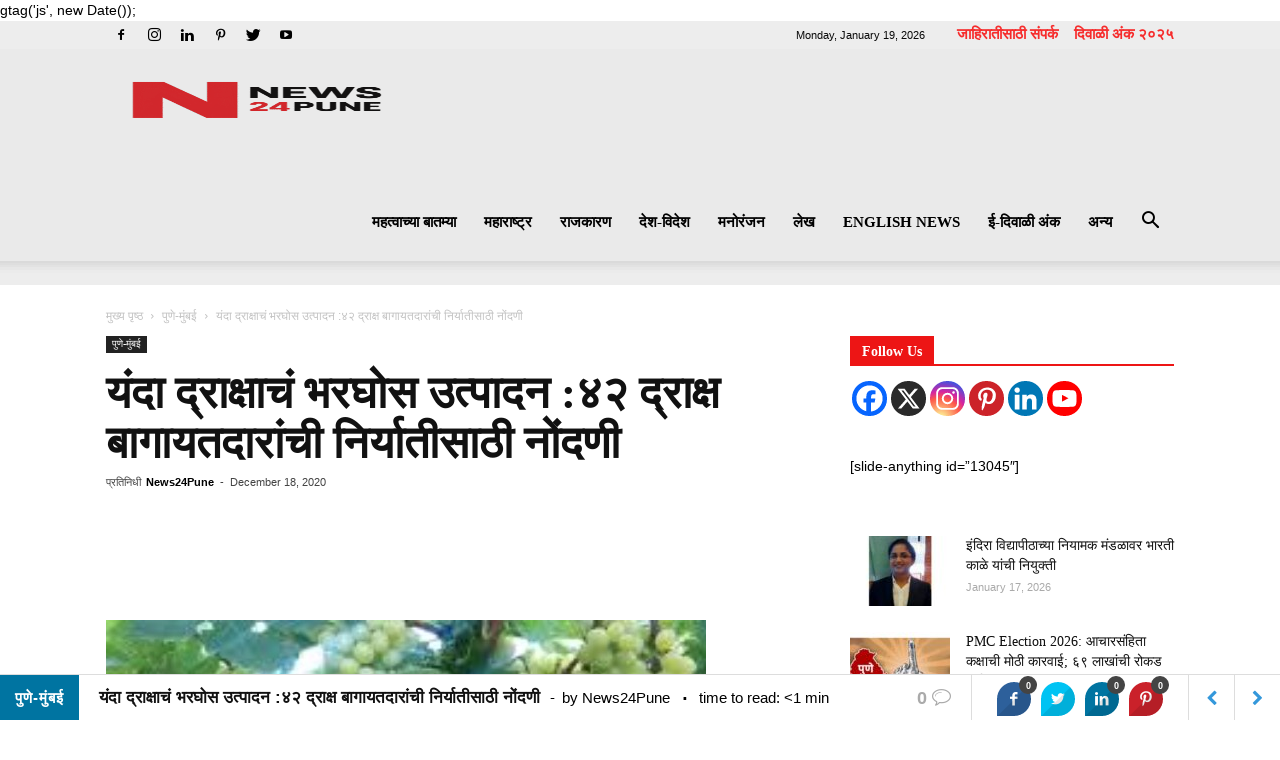

--- FILE ---
content_type: text/html; charset=UTF-8
request_url: https://news24pune.com/this-year-is-full-of-grapes/
body_size: 42737
content:
<!doctype html >
<!--[if IE 8]><html class="ie8" lang="en"> <![endif]-->
<!--[if IE 9]><html class="ie9" lang="en"> <![endif]-->
<!--[if gt IE 8]><!--><html lang="en-US"> <!--<![endif]--><head><script data-no-optimize="1" type="27e5439a7ae5dbfb1b593cf4-text/javascript">var litespeed_docref=sessionStorage.getItem("litespeed_docref");litespeed_docref&&(Object.defineProperty(document,"referrer",{get:function(){return litespeed_docref}}),sessionStorage.removeItem("litespeed_docref"));</script> <title>यंदा द्राक्षाचं भरगोस उत्पादन :४२ द्राक्ष बागायतदारांची निर्यातीसाठी नोंदणी</title><meta charset="UTF-8" /><meta name="viewport" content="width=device-width, initial-scale=1.0"><link rel="pingback" href="https://news24pune.com/xmlrpc.php" /><meta name='robots' content='index, follow, max-image-preview:large, max-snippet:-1, max-video-preview:-1' /><meta property="og:image" content="https://news24pune.com/wp-content/uploads/2020/12/pjimage-1.jpg" /><link rel="icon" type="image/png" href="https://news24pune.com/wp-content/uploads/2025/09/cropped-ChatGPT-Image-Sep-8-2025-01_03_31-AM-300x300.png"><meta name="description" content="पुणे- गेल्या आठवड्यात असलेल्या ढगाळ वातावरणाचा परिणाम द्राक्ष शेतीवर झाला नाही. त्यामुळे द्राक्ष उत्पादक शेतकऱ्यांन दिलासा मिळाला आहे. दरम्यान, यंदा दद्राक्षाचे भरगोस उत्पादन होणार असून राज्यातून ४२ द्राक्ष बागायतदारांनी निर्यातीसाठी नोंदणी केली आहे." /><link rel="canonical" href="https://news24pune.com/this-year-is-full-of-grapes/" /><meta property="og:locale" content="en_US" /><meta property="og:type" content="article" /><meta property="og:title" content="यंदा द्राक्षाचं भरगोस उत्पादन :४२ द्राक्ष बागायतदारांची निर्यातीसाठी नोंदणी" /><meta property="og:description" content="पुणे- गेल्या आठवड्यात असलेल्या ढगाळ वातावरणाचा परिणाम द्राक्ष शेतीवर झाला नाही. त्यामुळे द्राक्ष उत्पादक शेतकऱ्यांन दिलासा मिळाला आहे. दरम्यान, यंदा दद्राक्षाचे भरगोस उत्पादन होणार असून राज्यातून ४२ द्राक्ष बागायतदारांनी निर्यातीसाठी नोंदणी केली आहे." /><meta property="og:url" content="https://news24pune.com/this-year-is-full-of-grapes/" /><meta property="og:site_name" content="News24Pune" /><meta property="article:publisher" content="https://www.facebook.com/News24pune" /><meta property="article:author" content="https://www.facebook.com/News24pune/" /><meta property="article:published_time" content="2020-12-18T12:21:37+00:00" /><meta property="article:modified_time" content="2020-12-18T14:42:02+00:00" /><meta property="og:image" content="https://news24pune.com/wp-content/uploads/2020/12/pjimage-1.jpg" /><meta property="og:image:width" content="600" /><meta property="og:image:height" content="405" /><meta property="og:image:type" content="image/jpeg" /><meta name="author" content="News24Pune" /><meta name="twitter:card" content="summary_large_image" /><meta name="twitter:creator" content="@News24Pune" /><meta name="twitter:label1" content="Written by" /><meta name="twitter:data1" content="News24Pune" /> <script type="application/ld+json" class="yoast-schema-graph">{"@context":"https://schema.org","@graph":[{"@type":"Article","@id":"https://news24pune.com/this-year-is-full-of-grapes/#article","isPartOf":{"@id":"https://news24pune.com/this-year-is-full-of-grapes/"},"author":{"name":"News24Pune","@id":"https://news24pune.com/#/schema/person/7fcb0bb63962c4268b81285226610cf3"},"headline":"यंदा द्राक्षाचं भरघोस उत्पादन :४२ द्राक्ष बागायतदारांची निर्यातीसाठी नोंदणी","datePublished":"2020-12-18T12:21:37+00:00","dateModified":"2020-12-18T14:42:02+00:00","mainEntityOfPage":{"@id":"https://news24pune.com/this-year-is-full-of-grapes/"},"wordCount":3,"commentCount":0,"publisher":{"@id":"https://news24pune.com/#organization"},"image":{"@id":"https://news24pune.com/this-year-is-full-of-grapes/#primaryimage"},"thumbnailUrl":"https://news24pune.com/wp-content/uploads/2020/12/pjimage-1.jpg","keywords":["द्राक्ष","द्राक्ष उत्पादन"],"articleSection":["पुणे-मुंबई"],"inLanguage":"en-US","potentialAction":[{"@type":"CommentAction","name":"Comment","target":["https://news24pune.com/this-year-is-full-of-grapes/#respond"]}]},{"@type":"WebPage","@id":"https://news24pune.com/this-year-is-full-of-grapes/","url":"https://news24pune.com/this-year-is-full-of-grapes/","name":"यंदा द्राक्षाचं भरगोस उत्पादन :४२ द्राक्ष बागायतदारांची निर्यातीसाठी नोंदणी","isPartOf":{"@id":"https://news24pune.com/#website"},"primaryImageOfPage":{"@id":"https://news24pune.com/this-year-is-full-of-grapes/#primaryimage"},"image":{"@id":"https://news24pune.com/this-year-is-full-of-grapes/#primaryimage"},"thumbnailUrl":"https://news24pune.com/wp-content/uploads/2020/12/pjimage-1.jpg","datePublished":"2020-12-18T12:21:37+00:00","dateModified":"2020-12-18T14:42:02+00:00","description":"पुणे- गेल्या आठवड्यात असलेल्या ढगाळ वातावरणाचा परिणाम द्राक्ष शेतीवर झाला नाही. त्यामुळे द्राक्ष उत्पादक शेतकऱ्यांन दिलासा मिळाला आहे. दरम्यान, यंदा दद्राक्षाचे भरगोस उत्पादन होणार असून राज्यातून ४२ द्राक्ष बागायतदारांनी निर्यातीसाठी नोंदणी केली आहे.","breadcrumb":{"@id":"https://news24pune.com/this-year-is-full-of-grapes/#breadcrumb"},"inLanguage":"en-US","potentialAction":[{"@type":"ReadAction","target":["https://news24pune.com/this-year-is-full-of-grapes/"]}]},{"@type":"ImageObject","inLanguage":"en-US","@id":"https://news24pune.com/this-year-is-full-of-grapes/#primaryimage","url":"https://news24pune.com/wp-content/uploads/2020/12/pjimage-1.jpg","contentUrl":"https://news24pune.com/wp-content/uploads/2020/12/pjimage-1.jpg","width":600,"height":405},{"@type":"BreadcrumbList","@id":"https://news24pune.com/this-year-is-full-of-grapes/#breadcrumb","itemListElement":[{"@type":"ListItem","position":1,"name":"Home","item":"https://news24pune.com/"},{"@type":"ListItem","position":2,"name":"यंदा द्राक्षाचं भरघोस उत्पादन :४२ द्राक्ष बागायतदारांची निर्यातीसाठी नोंदणी"}]},{"@type":"WebSite","@id":"https://news24pune.com/#website","url":"https://news24pune.com/","name":"News24Pune.com","description":"निर्भीड आणि ताज्या बातम्यांसाठी","publisher":{"@id":"https://news24pune.com/#organization"},"potentialAction":[{"@type":"SearchAction","target":{"@type":"EntryPoint","urlTemplate":"https://news24pune.com/?s={search_term_string}"},"query-input":{"@type":"PropertyValueSpecification","valueRequired":true,"valueName":"search_term_string"}}],"inLanguage":"en-US"},{"@type":"Organization","@id":"https://news24pune.com/#organization","name":"NEWS24PUNE","url":"https://news24pune.com/","logo":{"@type":"ImageObject","inLanguage":"en-US","@id":"https://news24pune.com/#/schema/logo/image/","url":"https://i0.wp.com/news24pune.com/wp-content/uploads/2023/06/News24pune-logo--scaled.jpg?fit=600%2C600&ssl=1","contentUrl":"https://i0.wp.com/news24pune.com/wp-content/uploads/2023/06/News24pune-logo--scaled.jpg?fit=600%2C600&ssl=1","width":600,"height":600,"caption":"NEWS24PUNE"},"image":{"@id":"https://news24pune.com/#/schema/logo/image/"},"sameAs":["https://www.facebook.com/News24pune","https://www.instagram.com/news24pune/"]},{"@type":"Person","@id":"https://news24pune.com/#/schema/person/7fcb0bb63962c4268b81285226610cf3","name":"News24Pune","image":{"@type":"ImageObject","inLanguage":"en-US","@id":"https://news24pune.com/#/schema/person/image/","url":"https://news24pune.com/wp-content/litespeed/avatar/a04c8decb0ef81ac77003c1b6adb1af5.jpg?ver=1768760020","contentUrl":"https://news24pune.com/wp-content/litespeed/avatar/a04c8decb0ef81ac77003c1b6adb1af5.jpg?ver=1768760020","caption":"News24Pune"},"sameAs":["https://news24pune.com","https://www.facebook.com/News24pune/","https://www.instagram.com/news24pune/","https://www.linkedin.com/in/news-twentyfour-pune-04b8581b4/","https://in.pinterest.com/news24pune1/","https://x.com/News24Pune","https://www.youtube.com/channel/UC6PI0qnCx1t8QJO6JNUcJ4g","raajendrra"],"url":"https://news24pune.com/author/raajendrra/"}]}</script> <link rel='dns-prefetch' href='//fonts.googleapis.com' /><link rel="alternate" type="application/rss+xml" title="News24Pune &raquo; Feed" href="https://news24pune.com/feed/" /><link rel="alternate" type="application/rss+xml" title="News24Pune &raquo; Comments Feed" href="https://news24pune.com/comments/feed/" /><link rel="alternate" title="oEmbed (JSON)" type="application/json+oembed" href="https://news24pune.com/wp-json/oembed/1.0/embed?url=https%3A%2F%2Fnews24pune.com%2Fthis-year-is-full-of-grapes%2F" /><link rel="alternate" title="oEmbed (XML)" type="text/xml+oembed" href="https://news24pune.com/wp-json/oembed/1.0/embed?url=https%3A%2F%2Fnews24pune.com%2Fthis-year-is-full-of-grapes%2F&#038;format=xml" /><link rel="alternate" type="application/rss+xml" title="News24Pune &raquo; Stories Feed" href="https://news24pune.com/web-stories/feed/">		 <script src="//www.googletagmanager.com/gtag/js?id=G-R05FRT6FGW"  data-cfasync="false" data-wpfc-render="false" type="text/javascript" async></script> <script data-cfasync="false" data-wpfc-render="false" type="text/javascript">var mi_version = '9.11.1';
				var mi_track_user = true;
				var mi_no_track_reason = '';
								var MonsterInsightsDefaultLocations = {"page_location":"https:\/\/news24pune.com\/this-year-is-full-of-grapes\/"};
								if ( typeof MonsterInsightsPrivacyGuardFilter === 'function' ) {
					var MonsterInsightsLocations = (typeof MonsterInsightsExcludeQuery === 'object') ? MonsterInsightsPrivacyGuardFilter( MonsterInsightsExcludeQuery ) : MonsterInsightsPrivacyGuardFilter( MonsterInsightsDefaultLocations );
				} else {
					var MonsterInsightsLocations = (typeof MonsterInsightsExcludeQuery === 'object') ? MonsterInsightsExcludeQuery : MonsterInsightsDefaultLocations;
				}

								var disableStrs = [
										'ga-disable-G-R05FRT6FGW',
									];

				/* Function to detect opted out users */
				function __gtagTrackerIsOptedOut() {
					for (var index = 0; index < disableStrs.length; index++) {
						if (document.cookie.indexOf(disableStrs[index] + '=true') > -1) {
							return true;
						}
					}

					return false;
				}

				/* Disable tracking if the opt-out cookie exists. */
				if (__gtagTrackerIsOptedOut()) {
					for (var index = 0; index < disableStrs.length; index++) {
						window[disableStrs[index]] = true;
					}
				}

				/* Opt-out function */
				function __gtagTrackerOptout() {
					for (var index = 0; index < disableStrs.length; index++) {
						document.cookie = disableStrs[index] + '=true; expires=Thu, 31 Dec 2099 23:59:59 UTC; path=/';
						window[disableStrs[index]] = true;
					}
				}

				if ('undefined' === typeof gaOptout) {
					function gaOptout() {
						__gtagTrackerOptout();
					}
				}
								window.dataLayer = window.dataLayer || [];

				window.MonsterInsightsDualTracker = {
					helpers: {},
					trackers: {},
				};
				if (mi_track_user) {
					function __gtagDataLayer() {
						dataLayer.push(arguments);
					}

					function __gtagTracker(type, name, parameters) {
						if (!parameters) {
							parameters = {};
						}

						if (parameters.send_to) {
							__gtagDataLayer.apply(null, arguments);
							return;
						}

						if (type === 'event') {
														parameters.send_to = monsterinsights_frontend.v4_id;
							var hookName = name;
							if (typeof parameters['event_category'] !== 'undefined') {
								hookName = parameters['event_category'] + ':' + name;
							}

							if (typeof MonsterInsightsDualTracker.trackers[hookName] !== 'undefined') {
								MonsterInsightsDualTracker.trackers[hookName](parameters);
							} else {
								__gtagDataLayer('event', name, parameters);
							}
							
						} else {
							__gtagDataLayer.apply(null, arguments);
						}
					}

					__gtagTracker('js', new Date());
					__gtagTracker('set', {
						'developer_id.dZGIzZG': true,
											});
					if ( MonsterInsightsLocations.page_location ) {
						__gtagTracker('set', MonsterInsightsLocations);
					}
										__gtagTracker('config', 'G-R05FRT6FGW', {"forceSSL":"true","link_attribution":"true"} );
										window.gtag = __gtagTracker;										(function () {
						/* https://developers.google.com/analytics/devguides/collection/analyticsjs/ */
						/* ga and __gaTracker compatibility shim. */
						var noopfn = function () {
							return null;
						};
						var newtracker = function () {
							return new Tracker();
						};
						var Tracker = function () {
							return null;
						};
						var p = Tracker.prototype;
						p.get = noopfn;
						p.set = noopfn;
						p.send = function () {
							var args = Array.prototype.slice.call(arguments);
							args.unshift('send');
							__gaTracker.apply(null, args);
						};
						var __gaTracker = function () {
							var len = arguments.length;
							if (len === 0) {
								return;
							}
							var f = arguments[len - 1];
							if (typeof f !== 'object' || f === null || typeof f.hitCallback !== 'function') {
								if ('send' === arguments[0]) {
									var hitConverted, hitObject = false, action;
									if ('event' === arguments[1]) {
										if ('undefined' !== typeof arguments[3]) {
											hitObject = {
												'eventAction': arguments[3],
												'eventCategory': arguments[2],
												'eventLabel': arguments[4],
												'value': arguments[5] ? arguments[5] : 1,
											}
										}
									}
									if ('pageview' === arguments[1]) {
										if ('undefined' !== typeof arguments[2]) {
											hitObject = {
												'eventAction': 'page_view',
												'page_path': arguments[2],
											}
										}
									}
									if (typeof arguments[2] === 'object') {
										hitObject = arguments[2];
									}
									if (typeof arguments[5] === 'object') {
										Object.assign(hitObject, arguments[5]);
									}
									if ('undefined' !== typeof arguments[1].hitType) {
										hitObject = arguments[1];
										if ('pageview' === hitObject.hitType) {
											hitObject.eventAction = 'page_view';
										}
									}
									if (hitObject) {
										action = 'timing' === arguments[1].hitType ? 'timing_complete' : hitObject.eventAction;
										hitConverted = mapArgs(hitObject);
										__gtagTracker('event', action, hitConverted);
									}
								}
								return;
							}

							function mapArgs(args) {
								var arg, hit = {};
								var gaMap = {
									'eventCategory': 'event_category',
									'eventAction': 'event_action',
									'eventLabel': 'event_label',
									'eventValue': 'event_value',
									'nonInteraction': 'non_interaction',
									'timingCategory': 'event_category',
									'timingVar': 'name',
									'timingValue': 'value',
									'timingLabel': 'event_label',
									'page': 'page_path',
									'location': 'page_location',
									'title': 'page_title',
									'referrer' : 'page_referrer',
								};
								for (arg in args) {
																		if (!(!args.hasOwnProperty(arg) || !gaMap.hasOwnProperty(arg))) {
										hit[gaMap[arg]] = args[arg];
									} else {
										hit[arg] = args[arg];
									}
								}
								return hit;
							}

							try {
								f.hitCallback();
							} catch (ex) {
							}
						};
						__gaTracker.create = newtracker;
						__gaTracker.getByName = newtracker;
						__gaTracker.getAll = function () {
							return [];
						};
						__gaTracker.remove = noopfn;
						__gaTracker.loaded = true;
						window['__gaTracker'] = __gaTracker;
					})();
									} else {
										console.log("");
					(function () {
						function __gtagTracker() {
							return null;
						}

						window['__gtagTracker'] = __gtagTracker;
						window['gtag'] = __gtagTracker;
					})();
									}</script> <style id='wp-img-auto-sizes-contain-inline-css' type='text/css'>img:is([sizes=auto i],[sizes^="auto," i]){contain-intrinsic-size:3000px 1500px}
/*# sourceURL=wp-img-auto-sizes-contain-inline-css */</style><link data-optimized="2" rel="stylesheet" href="https://news24pune.com/wp-content/litespeed/css/74fcaa4be982be8bf13c1ef1b1a96541.css?ver=bd36e" /><style id='wp-block-paragraph-inline-css' type='text/css'>.is-small-text{font-size:.875em}.is-regular-text{font-size:1em}.is-large-text{font-size:2.25em}.is-larger-text{font-size:3em}.has-drop-cap:not(:focus):first-letter{float:left;font-size:8.4em;font-style:normal;font-weight:100;line-height:.68;margin:.05em .1em 0 0;text-transform:uppercase}body.rtl .has-drop-cap:not(:focus):first-letter{float:none;margin-left:.1em}p.has-drop-cap.has-background{overflow:hidden}:root :where(p.has-background){padding:1.25em 2.375em}:where(p.has-text-color:not(.has-link-color)) a{color:inherit}p.has-text-align-left[style*="writing-mode:vertical-lr"],p.has-text-align-right[style*="writing-mode:vertical-rl"]{rotate:180deg}
/*# sourceURL=https://news24pune.com/wp-includes/blocks/paragraph/style.min.css */</style><style id='global-styles-inline-css' type='text/css'>:root{--wp--preset--aspect-ratio--square: 1;--wp--preset--aspect-ratio--4-3: 4/3;--wp--preset--aspect-ratio--3-4: 3/4;--wp--preset--aspect-ratio--3-2: 3/2;--wp--preset--aspect-ratio--2-3: 2/3;--wp--preset--aspect-ratio--16-9: 16/9;--wp--preset--aspect-ratio--9-16: 9/16;--wp--preset--color--black: #000000;--wp--preset--color--cyan-bluish-gray: #abb8c3;--wp--preset--color--white: #ffffff;--wp--preset--color--pale-pink: #f78da7;--wp--preset--color--vivid-red: #cf2e2e;--wp--preset--color--luminous-vivid-orange: #ff6900;--wp--preset--color--luminous-vivid-amber: #fcb900;--wp--preset--color--light-green-cyan: #7bdcb5;--wp--preset--color--vivid-green-cyan: #00d084;--wp--preset--color--pale-cyan-blue: #8ed1fc;--wp--preset--color--vivid-cyan-blue: #0693e3;--wp--preset--color--vivid-purple: #9b51e0;--wp--preset--gradient--vivid-cyan-blue-to-vivid-purple: linear-gradient(135deg,rgb(6,147,227) 0%,rgb(155,81,224) 100%);--wp--preset--gradient--light-green-cyan-to-vivid-green-cyan: linear-gradient(135deg,rgb(122,220,180) 0%,rgb(0,208,130) 100%);--wp--preset--gradient--luminous-vivid-amber-to-luminous-vivid-orange: linear-gradient(135deg,rgb(252,185,0) 0%,rgb(255,105,0) 100%);--wp--preset--gradient--luminous-vivid-orange-to-vivid-red: linear-gradient(135deg,rgb(255,105,0) 0%,rgb(207,46,46) 100%);--wp--preset--gradient--very-light-gray-to-cyan-bluish-gray: linear-gradient(135deg,rgb(238,238,238) 0%,rgb(169,184,195) 100%);--wp--preset--gradient--cool-to-warm-spectrum: linear-gradient(135deg,rgb(74,234,220) 0%,rgb(151,120,209) 20%,rgb(207,42,186) 40%,rgb(238,44,130) 60%,rgb(251,105,98) 80%,rgb(254,248,76) 100%);--wp--preset--gradient--blush-light-purple: linear-gradient(135deg,rgb(255,206,236) 0%,rgb(152,150,240) 100%);--wp--preset--gradient--blush-bordeaux: linear-gradient(135deg,rgb(254,205,165) 0%,rgb(254,45,45) 50%,rgb(107,0,62) 100%);--wp--preset--gradient--luminous-dusk: linear-gradient(135deg,rgb(255,203,112) 0%,rgb(199,81,192) 50%,rgb(65,88,208) 100%);--wp--preset--gradient--pale-ocean: linear-gradient(135deg,rgb(255,245,203) 0%,rgb(182,227,212) 50%,rgb(51,167,181) 100%);--wp--preset--gradient--electric-grass: linear-gradient(135deg,rgb(202,248,128) 0%,rgb(113,206,126) 100%);--wp--preset--gradient--midnight: linear-gradient(135deg,rgb(2,3,129) 0%,rgb(40,116,252) 100%);--wp--preset--font-size--small: 13px;--wp--preset--font-size--medium: 20px;--wp--preset--font-size--large: 36px;--wp--preset--font-size--x-large: 42px;--wp--preset--spacing--20: 0.44rem;--wp--preset--spacing--30: 0.67rem;--wp--preset--spacing--40: 1rem;--wp--preset--spacing--50: 1.5rem;--wp--preset--spacing--60: 2.25rem;--wp--preset--spacing--70: 3.38rem;--wp--preset--spacing--80: 5.06rem;--wp--preset--shadow--natural: 6px 6px 9px rgba(0, 0, 0, 0.2);--wp--preset--shadow--deep: 12px 12px 50px rgba(0, 0, 0, 0.4);--wp--preset--shadow--sharp: 6px 6px 0px rgba(0, 0, 0, 0.2);--wp--preset--shadow--outlined: 6px 6px 0px -3px rgb(255, 255, 255), 6px 6px rgb(0, 0, 0);--wp--preset--shadow--crisp: 6px 6px 0px rgb(0, 0, 0);}:where(.is-layout-flex){gap: 0.5em;}:where(.is-layout-grid){gap: 0.5em;}body .is-layout-flex{display: flex;}.is-layout-flex{flex-wrap: wrap;align-items: center;}.is-layout-flex > :is(*, div){margin: 0;}body .is-layout-grid{display: grid;}.is-layout-grid > :is(*, div){margin: 0;}:where(.wp-block-columns.is-layout-flex){gap: 2em;}:where(.wp-block-columns.is-layout-grid){gap: 2em;}:where(.wp-block-post-template.is-layout-flex){gap: 1.25em;}:where(.wp-block-post-template.is-layout-grid){gap: 1.25em;}.has-black-color{color: var(--wp--preset--color--black) !important;}.has-cyan-bluish-gray-color{color: var(--wp--preset--color--cyan-bluish-gray) !important;}.has-white-color{color: var(--wp--preset--color--white) !important;}.has-pale-pink-color{color: var(--wp--preset--color--pale-pink) !important;}.has-vivid-red-color{color: var(--wp--preset--color--vivid-red) !important;}.has-luminous-vivid-orange-color{color: var(--wp--preset--color--luminous-vivid-orange) !important;}.has-luminous-vivid-amber-color{color: var(--wp--preset--color--luminous-vivid-amber) !important;}.has-light-green-cyan-color{color: var(--wp--preset--color--light-green-cyan) !important;}.has-vivid-green-cyan-color{color: var(--wp--preset--color--vivid-green-cyan) !important;}.has-pale-cyan-blue-color{color: var(--wp--preset--color--pale-cyan-blue) !important;}.has-vivid-cyan-blue-color{color: var(--wp--preset--color--vivid-cyan-blue) !important;}.has-vivid-purple-color{color: var(--wp--preset--color--vivid-purple) !important;}.has-black-background-color{background-color: var(--wp--preset--color--black) !important;}.has-cyan-bluish-gray-background-color{background-color: var(--wp--preset--color--cyan-bluish-gray) !important;}.has-white-background-color{background-color: var(--wp--preset--color--white) !important;}.has-pale-pink-background-color{background-color: var(--wp--preset--color--pale-pink) !important;}.has-vivid-red-background-color{background-color: var(--wp--preset--color--vivid-red) !important;}.has-luminous-vivid-orange-background-color{background-color: var(--wp--preset--color--luminous-vivid-orange) !important;}.has-luminous-vivid-amber-background-color{background-color: var(--wp--preset--color--luminous-vivid-amber) !important;}.has-light-green-cyan-background-color{background-color: var(--wp--preset--color--light-green-cyan) !important;}.has-vivid-green-cyan-background-color{background-color: var(--wp--preset--color--vivid-green-cyan) !important;}.has-pale-cyan-blue-background-color{background-color: var(--wp--preset--color--pale-cyan-blue) !important;}.has-vivid-cyan-blue-background-color{background-color: var(--wp--preset--color--vivid-cyan-blue) !important;}.has-vivid-purple-background-color{background-color: var(--wp--preset--color--vivid-purple) !important;}.has-black-border-color{border-color: var(--wp--preset--color--black) !important;}.has-cyan-bluish-gray-border-color{border-color: var(--wp--preset--color--cyan-bluish-gray) !important;}.has-white-border-color{border-color: var(--wp--preset--color--white) !important;}.has-pale-pink-border-color{border-color: var(--wp--preset--color--pale-pink) !important;}.has-vivid-red-border-color{border-color: var(--wp--preset--color--vivid-red) !important;}.has-luminous-vivid-orange-border-color{border-color: var(--wp--preset--color--luminous-vivid-orange) !important;}.has-luminous-vivid-amber-border-color{border-color: var(--wp--preset--color--luminous-vivid-amber) !important;}.has-light-green-cyan-border-color{border-color: var(--wp--preset--color--light-green-cyan) !important;}.has-vivid-green-cyan-border-color{border-color: var(--wp--preset--color--vivid-green-cyan) !important;}.has-pale-cyan-blue-border-color{border-color: var(--wp--preset--color--pale-cyan-blue) !important;}.has-vivid-cyan-blue-border-color{border-color: var(--wp--preset--color--vivid-cyan-blue) !important;}.has-vivid-purple-border-color{border-color: var(--wp--preset--color--vivid-purple) !important;}.has-vivid-cyan-blue-to-vivid-purple-gradient-background{background: var(--wp--preset--gradient--vivid-cyan-blue-to-vivid-purple) !important;}.has-light-green-cyan-to-vivid-green-cyan-gradient-background{background: var(--wp--preset--gradient--light-green-cyan-to-vivid-green-cyan) !important;}.has-luminous-vivid-amber-to-luminous-vivid-orange-gradient-background{background: var(--wp--preset--gradient--luminous-vivid-amber-to-luminous-vivid-orange) !important;}.has-luminous-vivid-orange-to-vivid-red-gradient-background{background: var(--wp--preset--gradient--luminous-vivid-orange-to-vivid-red) !important;}.has-very-light-gray-to-cyan-bluish-gray-gradient-background{background: var(--wp--preset--gradient--very-light-gray-to-cyan-bluish-gray) !important;}.has-cool-to-warm-spectrum-gradient-background{background: var(--wp--preset--gradient--cool-to-warm-spectrum) !important;}.has-blush-light-purple-gradient-background{background: var(--wp--preset--gradient--blush-light-purple) !important;}.has-blush-bordeaux-gradient-background{background: var(--wp--preset--gradient--blush-bordeaux) !important;}.has-luminous-dusk-gradient-background{background: var(--wp--preset--gradient--luminous-dusk) !important;}.has-pale-ocean-gradient-background{background: var(--wp--preset--gradient--pale-ocean) !important;}.has-electric-grass-gradient-background{background: var(--wp--preset--gradient--electric-grass) !important;}.has-midnight-gradient-background{background: var(--wp--preset--gradient--midnight) !important;}.has-small-font-size{font-size: var(--wp--preset--font-size--small) !important;}.has-medium-font-size{font-size: var(--wp--preset--font-size--medium) !important;}.has-large-font-size{font-size: var(--wp--preset--font-size--large) !important;}.has-x-large-font-size{font-size: var(--wp--preset--font-size--x-large) !important;}
/*# sourceURL=global-styles-inline-css */</style><style id='classic-theme-styles-inline-css' type='text/css'>/*! This file is auto-generated */
.wp-block-button__link{color:#fff;background-color:#32373c;border-radius:9999px;box-shadow:none;text-decoration:none;padding:calc(.667em + 2px) calc(1.333em + 2px);font-size:1.125em}.wp-block-file__button{background:#32373c;color:#fff;text-decoration:none}
/*# sourceURL=/wp-includes/css/classic-themes.min.css */</style><style id='wpxpo-global-style-inline-css' type='text/css'>:root {
			--preset-color1: #00ADB5;
			--preset-color2: #F08A5D;
			--preset-color3: #B83B5E;
			--preset-color4: #B83B5E;
			--preset-color5: #71C9CE;
			--preset-color6: #F38181;
			--preset-color7: #FF2E63;
			--preset-color8: #EEEEEE;
			--preset-color9: #F9ED69;
		}{}
/*# sourceURL=wpxpo-global-style-inline-css */</style><style id='ultp-preset-colors-style-inline-css' type='text/css'>:root { --postx_preset_Base_1_color: #f4f4ff; --postx_preset_Base_2_color: #dddff8; --postx_preset_Base_3_color: #B4B4D6; --postx_preset_Primary_color: #3323f0; --postx_preset_Secondary_color: #4a5fff; --postx_preset_Tertiary_color: #FFFFFF; --postx_preset_Contrast_3_color: #545472; --postx_preset_Contrast_2_color: #262657; --postx_preset_Contrast_1_color: #10102e; --postx_preset_Over_Primary_color: #ffffff;  }
/*# sourceURL=ultp-preset-colors-style-inline-css */</style><style id='ultp-preset-gradient-style-inline-css' type='text/css'>:root { --postx_preset_Primary_to_Secondary_to_Right_gradient: linear-gradient(90deg, var(--postx_preset_Primary_color) 0%, var(--postx_preset_Secondary_color) 100%); --postx_preset_Primary_to_Secondary_to_Bottom_gradient: linear-gradient(180deg, var(--postx_preset_Primary_color) 0%, var(--postx_preset_Secondary_color) 100%); --postx_preset_Secondary_to_Primary_to_Right_gradient: linear-gradient(90deg, var(--postx_preset_Secondary_color) 0%, var(--postx_preset_Primary_color) 100%); --postx_preset_Secondary_to_Primary_to_Bottom_gradient: linear-gradient(180deg, var(--postx_preset_Secondary_color) 0%, var(--postx_preset_Primary_color) 100%); --postx_preset_Cold_Evening_gradient: linear-gradient(0deg, rgb(12, 52, 131) 0%, rgb(162, 182, 223) 100%, rgb(107, 140, 206) 100%, rgb(162, 182, 223) 100%); --postx_preset_Purple_Division_gradient: linear-gradient(0deg, rgb(112, 40, 228) 0%, rgb(229, 178, 202) 100%); --postx_preset_Over_Sun_gradient: linear-gradient(60deg, rgb(171, 236, 214) 0%, rgb(251, 237, 150) 100%); --postx_preset_Morning_Salad_gradient: linear-gradient(-255deg, rgb(183, 248, 219) 0%, rgb(80, 167, 194) 100%); --postx_preset_Fabled_Sunset_gradient: linear-gradient(-270deg, rgb(35, 21, 87) 0%, rgb(68, 16, 122) 29%, rgb(255, 19, 97) 67%, rgb(255, 248, 0) 100%);  }
/*# sourceURL=ultp-preset-gradient-style-inline-css */</style><style id='ultp-preset-typo-style-inline-css' type='text/css'>:root { --postx_preset_Heading_typo_font_family: Helvetica; --postx_preset_Heading_typo_font_family_type: sans-serif; --postx_preset_Heading_typo_font_weight: 600; --postx_preset_Heading_typo_text_transform: capitalize; --postx_preset_Body_and_Others_typo_font_family: Helvetica; --postx_preset_Body_and_Others_typo_font_family_type: sans-serif; --postx_preset_Body_and_Others_typo_font_weight: 400; --postx_preset_Body_and_Others_typo_text_transform: lowercase; --postx_preset_body_typo_font_size_lg: 16px; --postx_preset_paragraph_1_typo_font_size_lg: 12px; --postx_preset_paragraph_2_typo_font_size_lg: 12px; --postx_preset_paragraph_3_typo_font_size_lg: 12px; --postx_preset_heading_h1_typo_font_size_lg: 42px; --postx_preset_heading_h2_typo_font_size_lg: 36px; --postx_preset_heading_h3_typo_font_size_lg: 30px; --postx_preset_heading_h4_typo_font_size_lg: 24px; --postx_preset_heading_h5_typo_font_size_lg: 20px; --postx_preset_heading_h6_typo_font_size_lg: 16px; }
/*# sourceURL=ultp-preset-typo-style-inline-css */</style><style id='heateor_sss_frontend_css-inline-css' type='text/css'>.heateor_sss_button_instagram span.heateor_sss_svg,a.heateor_sss_instagram span.heateor_sss_svg{background:radial-gradient(circle at 30% 107%,#fdf497 0,#fdf497 5%,#fd5949 45%,#d6249f 60%,#285aeb 90%)}.heateor_sss_horizontal_sharing .heateor_sss_svg,.heateor_sss_standard_follow_icons_container .heateor_sss_svg{color:#fff;border-width:0px;border-style:solid;border-color:transparent}.heateor_sss_horizontal_sharing .heateorSssTCBackground{color:#666}.heateor_sss_horizontal_sharing span.heateor_sss_svg:hover,.heateor_sss_standard_follow_icons_container span.heateor_sss_svg:hover{border-color:transparent;}.heateor_sss_vertical_sharing span.heateor_sss_svg,.heateor_sss_floating_follow_icons_container span.heateor_sss_svg{color:#fff;border-width:0px;border-style:solid;border-color:transparent;}.heateor_sss_vertical_sharing .heateorSssTCBackground{color:#666;}.heateor_sss_vertical_sharing span.heateor_sss_svg:hover,.heateor_sss_floating_follow_icons_container span.heateor_sss_svg:hover{border-color:transparent;}
/*# sourceURL=heateor_sss_frontend_css-inline-css */</style> <script id="real3d-flipbook-global-js-extra" type="litespeed/javascript">var flipbookOptions_global={"pages":[],"pdfUrl":"","printPdfUrl":"","tableOfContent":[],"id":"","bookId":"","date":"","lightboxThumbnailUrl":"","mode":"normal","viewMode":"webgl","pageTextureSize":"2048","pageTextureSizeSmall":"1500","pageTextureSizeMobile":"","pageTextureSizeMobileSmall":"1024","minPixelRatio":"1","pdfTextLayer":"true","zoomMin":"0.9","zoomStep":"2","zoomSize":"","zoomReset":"false","doubleClickZoom":"true","pageDrag":"true","singlePageMode":"false","pageFlipDuration":"1","sound":"true","startPage":"1","pageNumberOffset":"0","deeplinking":{"enabled":"false","prefix":""},"responsiveView":"true","responsiveViewTreshold":"768","responsiveViewRatio":"1","cover":"true","backCover":"true","scaleCover":"false","pageCaptions":"false","height":"400","responsiveHeight":"true","containerRatio":"","thumbnailsOnStart":"false","contentOnStart":"false","searchOnStart":"","searchResultsThumbs":"false","tableOfContentCloseOnClick":"true","thumbsCloseOnClick":"true","autoplayOnStart":"false","autoplayInterval":"3000","autoplayLoop":"true","autoplayStartPage":"1","rightToLeft":"false","pageWidth":"","pageHeight":"","thumbSize":"130","logoImg":"","logoUrl":"","logoUrlTarget":"","logoCSS":"position:absolute;left:0;top:0;","menuSelector":"","zIndex":"auto","preloaderText":"","googleAnalyticsTrackingCode":"","pdfBrowserViewerIfIE":"false","modeMobile":"","viewModeMobile":"","aspectMobile":"","aspectRatioMobile":"0.71","singlePageModeIfMobile":"false","logoHideOnMobile":"false","mobile":{"thumbnailsOnStart":"false","contentOnStart":"false","pagesInMemory":"6","bitmapResizeHeight":"","bitmapResizeQuality":"","currentPage":{"enabled":"false"},"pdfUrl":""},"lightboxCssClass":"","lightboxLink":"","lightboxLinkNewWindow":"true","lightboxBackground":"rgb(81, 85, 88)","lightboxBackgroundPattern":"","lightboxBackgroundImage":"","lightboxContainerCSS":"display:inline-block;padding:10px;","lightboxThumbnailHeight":"300","lightboxThumbnailUrlCSS":"display:block;","lightboxThumbnailInfo":"false","lightboxThumbnailInfoText":"","lightboxThumbnailInfoCSS":"top: 0;  width: 100%; height: 100%; font-size: 16px; color: #000; background: rgba(255,255,255,.8); ","showTitle":"false","showDate":"false","hideThumbnail":"false","lightboxText":"","lightboxTextCSS":"display:block;","lightboxTextPosition":"top","lightBoxOpened":"false","lightBoxFullscreen":"false","lightboxStartPage":"","lightboxMarginV":"0","lightboxMarginH":"0","lights":"true","lightPositionX":"0","lightPositionY":"150","lightPositionZ":"1400","lightIntensity":"0.6","shadows":"true","shadowMapSize":"2048","shadowOpacity":"0.2","shadowDistance":"15","pageHardness":"2","coverHardness":"2","pageRoughness":"1","pageMetalness":"0","pageSegmentsW":"6","pageSegmentsH":"1","pagesInMemory":"20","bitmapResizeHeight":"","bitmapResizeQuality":"","pageMiddleShadowSize":"2","pageMiddleShadowColorL":"#999999","pageMiddleShadowColorR":"#777777","antialias":"false","pan":"0","tilt":"0","rotateCameraOnMouseDrag":"true","panMax":"20","panMin":"-20","tiltMax":"0","tiltMin":"0","currentPage":{"enabled":"true","title":"Current page","hAlign":"left","vAlign":"top"},"btnAutoplay":{"enabled":"true","title":"Autoplay"},"btnNext":{"enabled":"true","title":"Next Page"},"btnLast":{"enabled":"false","title":"Last Page"},"btnPrev":{"enabled":"true","title":"Previous Page"},"btnFirst":{"enabled":"false","title":"First Page"},"btnZoomIn":{"enabled":"true","title":"Zoom in"},"btnZoomOut":{"enabled":"true","title":"Zoom out"},"btnToc":{"enabled":"true","title":"Table of Contents"},"btnThumbs":{"enabled":"true","title":"Pages"},"btnShare":{"enabled":"true","title":"Share"},"btnNotes":{"enabled":"false","title":"Notes"},"btnDownloadPages":{"enabled":"false","url":"","title":"Download pages"},"btnDownloadPdf":{"enabled":"true","url":"","title":"Download PDF","forceDownload":"true","openInNewWindow":"true"},"btnSound":{"enabled":"true","title":"Sound"},"btnExpand":{"enabled":"true","title":"Toggle fullscreen"},"btnSingle":{"enabled":"true","title":"Toggle single page"},"btnSearch":{"enabled":"false","title":"Search"},"search":{"enabled":"false","title":"Search"},"btnBookmark":{"enabled":"false","title":"Bookmark"},"btnPrint":{"enabled":"true","title":"Print"},"btnTools":{"enabled":"true","title":"Tools"},"btnClose":{"enabled":"true","title":"Close"},"whatsapp":{"enabled":"true"},"twitter":{"enabled":"true"},"facebook":{"enabled":"true"},"pinterest":{"enabled":"true"},"email":{"enabled":"true"},"linkedin":{"enabled":"true"},"digg":{"enabled":"false"},"reddit":{"enabled":"false"},"shareUrl":"","shareTitle":"","shareImage":"","layout":"1","icons":"FontAwesome","skin":"light","useFontAwesome5":"true","sideNavigationButtons":"true","menuNavigationButtons":"false","backgroundColor":"rgb(81, 85, 88)","backgroundPattern":"","backgroundImage":"","backgroundTransparent":"false","menuBackground":"","menuShadow":"","menuMargin":"0","menuPadding":"0","menuOverBook":"false","menuFloating":"false","menuTransparent":"false","menu2Background":"","menu2Shadow":"","menu2Margin":"0","menu2Padding":"0","menu2OverBook":"true","menu2Floating":"false","menu2Transparent":"true","skinColor":"","skinBackground":"","hideMenu":"false","menuAlignHorizontal":"center","btnColor":"","btnColorHover":"","btnBackground":"none","btnRadius":"0","btnMargin":"0","btnSize":"18","btnPaddingV":"10","btnPaddingH":"10","btnShadow":"","btnTextShadow":"","btnBorder":"","arrowColor":"#fff","arrowColorHover":"#fff","arrowBackground":"rgba(0,0,0,0)","arrowBackgroundHover":"rgba(0, 0, 0, .15)","arrowRadius":"4","arrowMargin":"4","arrowSize":"40","arrowPadding":"10","arrowTextShadow":"0px 0px 1px rgba(0, 0, 0, 1)","arrowBorder":"","closeBtnColorHover":"#FFF","closeBtnBackground":"rgba(0,0,0,.4)","closeBtnRadius":"0","closeBtnMargin":"0","closeBtnSize":"20","closeBtnPadding":"5","closeBtnTextShadow":"","closeBtnBorder":"","floatingBtnColor":"","floatingBtnColorHover":"","floatingBtnBackground":"","floatingBtnBackgroundHover":"","floatingBtnRadius":"","floatingBtnMargin":"","floatingBtnSize":"","floatingBtnPadding":"","floatingBtnShadow":"","floatingBtnTextShadow":"","floatingBtnBorder":"","currentPageMarginV":"5","currentPageMarginH":"5","arrowsAlwaysEnabledForNavigation":"true","arrowsDisabledNotFullscreen":"true","touchSwipeEnabled":"true","fitToWidth":"false","rightClickEnabled":"true","linkColor":"rgba(0, 0, 0, 0)","linkColorHover":"rgba(255, 255, 0, 1)","linkOpacity":"0.4","linkTarget":"_blank","pdfAutoLinks":"false","disableRange":"false","strings":{"print":"Print","printLeftPage":"Print left page","printRightPage":"Print right page","printCurrentPage":"Print current page","printAllPages":"Print all pages","download":"Download","downloadLeftPage":"Download left page","downloadRightPage":"Download right page","downloadCurrentPage":"Download current page","downloadAllPages":"Download all pages","bookmarks":"Bookmarks","bookmarkLeftPage":"Bookmark left page","bookmarkRightPage":"Bookmark right page","bookmarkCurrentPage":"Bookmark current page","search":"Search","findInDocument":"Find in document","pagesFoundContaining":"pages found containing","noMatches":"No matches","matchesFound":"matches found","page":"Page","matches":"matches","thumbnails":"Thumbnails","tableOfContent":"Table of Contents","share":"Share","pressEscToClose":"Press ESC to close","password":"Password","addNote":"Add note","typeInYourNote":"Type in your note..."},"access":"free","backgroundMusic":"","cornerCurl":"false","pdfTools":{"pageHeight":1500,"thumbHeight":200,"quality":0.8,"textLayer":"true","autoConvert":"true"},"slug":"","convertPDFLinks":"true","convertPDFLinksWithClass":"","convertPDFLinksWithoutClass":"","overridePDFEmbedder":"true","overrideDflip":"true","overrideWonderPDFEmbed":"true","override3DFlipBook":"true","overridePDFjsViewer":"true","resumeReading":"false","previewPages":"","previewMode":"","lightboxCloseOnClick":"false","btnSelect":{"enabled":"true","title":"Select tool"},"sideBtnColor":"#fff","sideBtnColorHover":"#fff","sideBtnBackground":"rgba(0,0,0,.3)","sideBtnBackgroundHover":"","sideBtnRadius":"0","sideBtnMargin":"0","sideBtnSize":"25","sideBtnPaddingV":"10","sideBtnPaddingH":"10","sideBtnShadow":"","sideBtnTextShadow":"","sideBtnBorder":""}</script> <script type="litespeed/javascript" data-src="https://news24pune.com/wp-includes/js/jquery/jquery.min.js" id="jquery-core-js"></script> <script type="litespeed/javascript" data-src="https://news24pune.com/wp-content/plugins/google-analytics-for-wordpress/assets/js/frontend-gtag.min.js" id="monsterinsights-frontend-script-js" data-wp-strategy="async"></script> <script data-cfasync="false" data-wpfc-render="false" type="text/javascript" id='monsterinsights-frontend-script-js-extra'>/*  */
var monsterinsights_frontend = {"js_events_tracking":"true","download_extensions":"doc,pdf,ppt,zip,xls,docx,pptx,xlsx","inbound_paths":"[{\"path\":\"\\\/go\\\/\",\"label\":\"affiliate\"},{\"path\":\"\\\/recommend\\\/\",\"label\":\"affiliate\"}]","home_url":"https:\/\/news24pune.com","hash_tracking":"false","v4_id":"G-R05FRT6FGW"};/*  */</script> <script id="sb_bar-js-extra" type="litespeed/javascript">var admin_urls={"admin_ajax":"https://news24pune.com/wp-admin/admin-ajax.php","post_id":"2992","postNonce":"9338111fd5"}</script> <script id="wpac-ajax-js-extra" type="litespeed/javascript">var wpac_ajax_url={"ajax_url":"https://news24pune.com/wp-admin/admin-ajax.php","user_id":"0","user_ip":"18.191.227.61"}</script> <link rel="https://api.w.org/" href="https://news24pune.com/wp-json/" /><link rel="alternate" title="JSON" type="application/json" href="https://news24pune.com/wp-json/wp/v2/posts/2992" /><link rel="EditURI" type="application/rsd+xml" title="RSD" href="https://news24pune.com/xmlrpc.php?rsd" /><meta name="generator" content="WordPress 6.9" /><link rel='shortlink' href='https://news24pune.com/?p=2992' /><link rel="preconnect" href="https://cdn.vuukle.com/"><link rel="dns-prefetch" href="https://cdn.vuukle.com/"><link rel="dns-prefetch" href="https://api.vuukle.com/"><link rel="preconnect" href="https://api.vuukle.com/"><style>#comments {
                    display: none !important;
                }</style><meta name="google-site-verification" content="3NKPXmuGtjeYhD7TzRPastJ81-gighBnh8yPFPUD0MQ" /> <script data-ad-client="ca-pub-9200041170251678" type="litespeed/javascript" data-src="https://pagead2.googlesyndication.com/pagead/js/adsbygoogle.js"></script> gtag('js', new Date());
</script><meta name="msvalidate.01" content="7864FC21B4668F5F252FE1D0FB195364" /><script type="litespeed/javascript">(function(c,l,a,r,i,t,y){c[a]=c[a]||function(){(c[a].q=c[a].q||[]).push(arguments)};t=l.createElement(r);t.async=1;t.src="https://www.clarity.ms/tag/"+i+"?ref=bwt";y=l.getElementsByTagName(r)[0];y.parentNode.insertBefore(t,y)})(window,document,"clarity","script","c44j0pml4n")</script><meta name="generator" content="performance-lab 4.0.1; plugins: webp-uploads"><style>:root {
                --tpg-primary-color: #0d6efd;
                --tpg-secondary-color: #0654c4;
                --tpg-primary-light: #c4d0ff
            }

                        body .rt-tpg-container .rt-loading,
            body #bottom-script-loader .rt-ball-clip-rotate {
                color: #0367bf !important;
            }</style><meta name="generator" content="webp-uploads 2.6.1">
<!--[if lt IE 9]><script src="https://cdnjs.cloudflare.com/ajax/libs/html5shiv/3.7.3/html5shiv.js"></script><![endif]--><meta name="onesignal" content="wordpress-plugin"/> <script type="litespeed/javascript">window.OneSignalDeferred=window.OneSignalDeferred||[];OneSignalDeferred.push(function(OneSignal){var oneSignal_options={};window._oneSignalInitOptions=oneSignal_options;oneSignal_options.serviceWorkerParam={scope:'/'};oneSignal_options.serviceWorkerPath='OneSignalSDKWorker.js.php';OneSignal.Notifications.setDefaultUrl("https://news24pune.com");oneSignal_options.wordpress=!0;oneSignal_options.appId='5bf96e3b-1dac-488c-b46e-68259b1d7764';oneSignal_options.allowLocalhostAsSecureOrigin=!0;oneSignal_options.welcomeNotification={};oneSignal_options.welcomeNotification.title="News24Pune";oneSignal_options.welcomeNotification.message="";oneSignal_options.welcomeNotification.url="https://news24pune.com/";oneSignal_options.path="https://news24pune.com/wp-content/plugins/onesignal-free-web-push-notifications/sdk_files/";oneSignal_options.persistNotification=!0;oneSignal_options.promptOptions={};oneSignal_options.promptOptions.actionMessage="Subscribe Here To Get More Updates";oneSignal_options.promptOptions.siteName="https://news24pune.com/";oneSignal_options.notifyButton={};oneSignal_options.notifyButton.enable=!0;oneSignal_options.notifyButton.position='bottom-right';oneSignal_options.notifyButton.theme='default';oneSignal_options.notifyButton.size='medium';oneSignal_options.notifyButton.showCredit=!0;oneSignal_options.notifyButton.text={};oneSignal_options.notifyButton.text['tip.state.unsubscribed']='बातम्यांचे अपडेट्स मिळवण्यासाठी सबस्क्राइब करा..';oneSignal_options.notifyButton.colors={};oneSignal_options.notifyButton.colors['dialog.button.foreground']='Red';oneSignal_options.notifyButton.offset={};oneSignal_options.notifyButton.offset.bottom='40px';OneSignal.init(window._oneSignalInitOptions);OneSignal.Slidedown.promptPush()});function documentInitOneSignal(){var oneSignal_elements=document.getElementsByClassName("OneSignal-prompt");var oneSignalLinkClickHandler=function(event){OneSignal.Notifications.requestPermission();event.preventDefault()};for(var i=0;i<oneSignal_elements.length;i++)
oneSignal_elements[i].addEventListener('click',oneSignalLinkClickHandler,!1);}
if(document.readyState==='complete'){documentInitOneSignal()}else{window.addEventListener("load",function(event){documentInitOneSignal()})}</script> <meta name="generator" content="Powered by WPBakery Page Builder - drag and drop page builder for WordPress."/> <script type="litespeed/javascript">var tdBlocksArray=[];function tdBlock(){this.id='';this.block_type=1;this.atts='';this.td_column_number='';this.td_current_page=1;this.post_count=0;this.found_posts=0;this.max_num_pages=0;this.td_filter_value='';this.is_ajax_running=!1;this.td_user_action='';this.header_color='';this.ajax_pagination_infinite_stop=''}(function(){var htmlTag=document.getElementsByTagName("html")[0];if(navigator.userAgent.indexOf("MSIE 10.0")>-1){htmlTag.className+=' ie10'}
if(!!navigator.userAgent.match(/Trident.*rv\:11\./)){htmlTag.className+=' ie11'}
if(navigator.userAgent.indexOf("Edge")>-1){htmlTag.className+=' ieEdge'}
if(/(iPad|iPhone|iPod)/g.test(navigator.userAgent)){htmlTag.className+=' td-md-is-ios'}
var user_agent=navigator.userAgent.toLowerCase();if(user_agent.indexOf("android")>-1){htmlTag.className+=' td-md-is-android'}
if(-1!==navigator.userAgent.indexOf('Mac OS X')){htmlTag.className+=' td-md-is-os-x'}
if(/chrom(e|ium)/.test(navigator.userAgent.toLowerCase())){htmlTag.className+=' td-md-is-chrome'}
if(-1!==navigator.userAgent.indexOf('Firefox')){htmlTag.className+=' td-md-is-firefox'}
if(-1!==navigator.userAgent.indexOf('Safari')&&-1===navigator.userAgent.indexOf('Chrome')){htmlTag.className+=' td-md-is-safari'}
if(-1!==navigator.userAgent.indexOf('IEMobile')){htmlTag.className+=' td-md-is-iemobile'}})();var tdLocalCache={};(function(){"use strict";tdLocalCache={data:{},remove:function(resource_id){delete tdLocalCache.data[resource_id]},exist:function(resource_id){return tdLocalCache.data.hasOwnProperty(resource_id)&&tdLocalCache.data[resource_id]!==null},get:function(resource_id){return tdLocalCache.data[resource_id]},set:function(resource_id,cachedData){tdLocalCache.remove(resource_id);tdLocalCache.data[resource_id]=cachedData}}})();var td_viewport_interval_list=[{"limitBottom":767,"sidebarWidth":228},{"limitBottom":1018,"sidebarWidth":300},{"limitBottom":1140,"sidebarWidth":324}];var td_ajax_url="https:\/\/news24pune.com\/wp-admin\/admin-ajax.php?td_theme_name=Newspaper&v=9.0";var td_get_template_directory_uri="https:\/\/news24pune.com\/wp-content\/themes\/Newspaper";var tds_snap_menu="smart_snap_always";var tds_logo_on_sticky="show_header_logo";var tds_header_style="7";var td_please_wait="\u0915\u0943\u092a\u092f\u093e \u092a\u094d\u0930\u0924\u0940\u0915\u094d\u0937\u093e \u0915\u0930\u093e";var td_email_user_pass_incorrect="\u091a\u0941\u0915\u0940\u091a\u0940 \u092e\u093e\u0939\u093f\u0924\u0940";var td_email_user_incorrect="\u091a\u0941\u0915\u0940\u091a\u093e \u0908 \u092e\u0947\u0932 \u0905\u0925\u0935\u093e \u092f\u0941\u091c\u0930 \u0928\u0947\u092e";var td_email_incorrect="\u091a\u0941\u0915\u0940\u091a\u093e \u0908  \u092e\u0947\u0932";var tds_more_articles_on_post_enable="show";var tds_more_articles_on_post_time_to_wait="";var tds_more_articles_on_post_pages_distance_from_top=0;var tds_theme_color_site_wide="#ed1515";var tds_smart_sidebar="";var tdThemeName="Newspaper";var td_magnific_popup_translation_tPrev="\u092a\u0942\u0930\u094d\u0935\u0940\u091a\u0947 (\u0921\u093e\u0935\u0947 \u092c\u093e\u0923 \u092c\u091f\u0923 )";var td_magnific_popup_translation_tNext="\u092a\u0941\u0922\u0940\u0932 (\u0909\u091c\u0935\u0947 \u092c\u093e\u0923 \u092c\u091f\u0923 )";var td_magnific_popup_translation_tCounter="\u0968 \u092a\u0948\u0915\u0940 \u0967";var td_magnific_popup_translation_ajax_tError="\u0917\u0941\u0917\u0932.\u0915\u0949\u092e \u0935\u0930\u0940\u0932 \u092e\u093e\u0939\u093f\u0924\u0940 \u0909\u092a\u0932\u092c\u094d\u0927 \u0939\u094b\u090a \u0936\u0915\u0924 \u0928\u093e\u0939\u0940";var td_magnific_popup_translation_image_tError="\u091a\u093f\u0924\u094d\u0930 \u0915\u094d\u0930\u092e\u093e\u0902\u0915 \u0969 \u0909\u092a\u0932\u092c\u094d\u0927 \u0939\u094b\u090a \u0936\u0915\u0924 \u0928\u093e\u0939\u0940";var tdDateNamesI18n={"month_names":["January","February","March","April","May","June","July","August","September","October","November","December"],"month_names_short":["Jan","Feb","Mar","Apr","May","Jun","Jul","Aug","Sep","Oct","Nov","Dec"],"day_names":["Sunday","Monday","Tuesday","Wednesday","Thursday","Friday","Saturday"],"day_names_short":["Sun","Mon","Tue","Wed","Thu","Fri","Sat"]};var td_ad_background_click_link="";var td_ad_background_click_target=""</script> <style>.td-header-wrap .black-menu .sf-menu > .current-menu-item > a,
    .td-header-wrap .black-menu .sf-menu > .current-menu-ancestor > a,
    .td-header-wrap .black-menu .sf-menu > .current-category-ancestor > a,
    .td-header-wrap .black-menu .sf-menu > li > a:hover,
    .td-header-wrap .black-menu .sf-menu > .sfHover > a,
    .td-header-style-12 .td-header-menu-wrap-full,
    .sf-menu > .current-menu-item > a:after,
    .sf-menu > .current-menu-ancestor > a:after,
    .sf-menu > .current-category-ancestor > a:after,
    .sf-menu > li:hover > a:after,
    .sf-menu > .sfHover > a:after,
    .td-header-style-12 .td-affix,
    .header-search-wrap .td-drop-down-search:after,
    .header-search-wrap .td-drop-down-search .btn:hover,
    input[type=submit]:hover,
    .td-read-more a,
    .td-post-category:hover,
    .td-grid-style-1.td-hover-1 .td-big-grid-post:hover .td-post-category,
    .td-grid-style-5.td-hover-1 .td-big-grid-post:hover .td-post-category,
    .td_top_authors .td-active .td-author-post-count,
    .td_top_authors .td-active .td-author-comments-count,
    .td_top_authors .td_mod_wrap:hover .td-author-post-count,
    .td_top_authors .td_mod_wrap:hover .td-author-comments-count,
    .td-404-sub-sub-title a:hover,
    .td-search-form-widget .wpb_button:hover,
    .td-rating-bar-wrap div,
    .td_category_template_3 .td-current-sub-category,
    .dropcap,
    .td_wrapper_video_playlist .td_video_controls_playlist_wrapper,
    .wpb_default,
    .wpb_default:hover,
    .td-left-smart-list:hover,
    .td-right-smart-list:hover,
    .woocommerce-checkout .woocommerce input.button:hover,
    .woocommerce-page .woocommerce a.button:hover,
    .woocommerce-account div.woocommerce .button:hover,
    #bbpress-forums button:hover,
    .bbp_widget_login .button:hover,
    .td-footer-wrapper .td-post-category,
    .td-footer-wrapper .widget_product_search input[type="submit"]:hover,
    .woocommerce .product a.button:hover,
    .woocommerce .product #respond input#submit:hover,
    .woocommerce .checkout input#place_order:hover,
    .woocommerce .woocommerce.widget .button:hover,
    .single-product .product .summary .cart .button:hover,
    .woocommerce-cart .woocommerce table.cart .button:hover,
    .woocommerce-cart .woocommerce .shipping-calculator-form .button:hover,
    .td-next-prev-wrap a:hover,
    .td-load-more-wrap a:hover,
    .td-post-small-box a:hover,
    .page-nav .current,
    .page-nav:first-child > div,
    .td_category_template_8 .td-category-header .td-category a.td-current-sub-category,
    .td_category_template_4 .td-category-siblings .td-category a:hover,
    #bbpress-forums .bbp-pagination .current,
    #bbpress-forums #bbp-single-user-details #bbp-user-navigation li.current a,
    .td-theme-slider:hover .slide-meta-cat a,
    a.vc_btn-black:hover,
    .td-trending-now-wrapper:hover .td-trending-now-title,
    .td-scroll-up,
    .td-smart-list-button:hover,
    .td-weather-information:before,
    .td-weather-week:before,
    .td_block_exchange .td-exchange-header:before,
    .td_block_big_grid_9.td-grid-style-1 .td-post-category,
    .td_block_big_grid_9.td-grid-style-5 .td-post-category,
    .td-grid-style-6.td-hover-1 .td-module-thumb:after,
    .td-pulldown-syle-2 .td-subcat-dropdown ul:after,
    .td_block_template_9 .td-block-title:after,
    .td_block_template_15 .td-block-title:before,
    div.wpforms-container .wpforms-form div.wpforms-submit-container button[type=submit] {
        background-color: #ed1515;
    }

    .td_block_template_4 .td-related-title .td-cur-simple-item:before {
        border-color: #ed1515 transparent transparent transparent !important;
    }

    .woocommerce .woocommerce-message .button:hover,
    .woocommerce .woocommerce-error .button:hover,
    .woocommerce .woocommerce-info .button:hover {
        background-color: #ed1515 !important;
    }
    
    
    .td_block_template_4 .td-related-title .td-cur-simple-item,
    .td_block_template_3 .td-related-title .td-cur-simple-item,
    .td_block_template_9 .td-related-title:after {
        background-color: #ed1515;
    }

    .woocommerce .product .onsale,
    .woocommerce.widget .ui-slider .ui-slider-handle {
        background: none #ed1515;
    }

    .woocommerce.widget.widget_layered_nav_filters ul li a {
        background: none repeat scroll 0 0 #ed1515 !important;
    }

    a,
    cite a:hover,
    .td_mega_menu_sub_cats .cur-sub-cat,
    .td-mega-span h3 a:hover,
    .td_mod_mega_menu:hover .entry-title a,
    .header-search-wrap .result-msg a:hover,
    .td-header-top-menu .td-drop-down-search .td_module_wrap:hover .entry-title a,
    .td-header-top-menu .td-icon-search:hover,
    .td-header-wrap .result-msg a:hover,
    .top-header-menu li a:hover,
    .top-header-menu .current-menu-item > a,
    .top-header-menu .current-menu-ancestor > a,
    .top-header-menu .current-category-ancestor > a,
    .td-social-icon-wrap > a:hover,
    .td-header-sp-top-widget .td-social-icon-wrap a:hover,
    .td-page-content blockquote p,
    .td-post-content blockquote p,
    .mce-content-body blockquote p,
    .comment-content blockquote p,
    .wpb_text_column blockquote p,
    .td_block_text_with_title blockquote p,
    .td_module_wrap:hover .entry-title a,
    .td-subcat-filter .td-subcat-list a:hover,
    .td-subcat-filter .td-subcat-dropdown a:hover,
    .td_quote_on_blocks,
    .dropcap2,
    .dropcap3,
    .td_top_authors .td-active .td-authors-name a,
    .td_top_authors .td_mod_wrap:hover .td-authors-name a,
    .td-post-next-prev-content a:hover,
    .author-box-wrap .td-author-social a:hover,
    .td-author-name a:hover,
    .td-author-url a:hover,
    .td_mod_related_posts:hover h3 > a,
    .td-post-template-11 .td-related-title .td-related-left:hover,
    .td-post-template-11 .td-related-title .td-related-right:hover,
    .td-post-template-11 .td-related-title .td-cur-simple-item,
    .td-post-template-11 .td_block_related_posts .td-next-prev-wrap a:hover,
    .comment-reply-link:hover,
    .logged-in-as a:hover,
    #cancel-comment-reply-link:hover,
    .td-search-query,
    .td-category-header .td-pulldown-category-filter-link:hover,
    .td-category-siblings .td-subcat-dropdown a:hover,
    .td-category-siblings .td-subcat-dropdown a.td-current-sub-category,
    .widget a:hover,
    .td_wp_recentcomments a:hover,
    .archive .widget_archive .current,
    .archive .widget_archive .current a,
    .widget_calendar tfoot a:hover,
    .woocommerce a.added_to_cart:hover,
    .woocommerce-account .woocommerce-MyAccount-navigation a:hover,
    #bbpress-forums li.bbp-header .bbp-reply-content span a:hover,
    #bbpress-forums .bbp-forum-freshness a:hover,
    #bbpress-forums .bbp-topic-freshness a:hover,
    #bbpress-forums .bbp-forums-list li a:hover,
    #bbpress-forums .bbp-forum-title:hover,
    #bbpress-forums .bbp-topic-permalink:hover,
    #bbpress-forums .bbp-topic-started-by a:hover,
    #bbpress-forums .bbp-topic-started-in a:hover,
    #bbpress-forums .bbp-body .super-sticky li.bbp-topic-title .bbp-topic-permalink,
    #bbpress-forums .bbp-body .sticky li.bbp-topic-title .bbp-topic-permalink,
    .widget_display_replies .bbp-author-name,
    .widget_display_topics .bbp-author-name,
    .footer-text-wrap .footer-email-wrap a,
    .td-subfooter-menu li a:hover,
    .footer-social-wrap a:hover,
    a.vc_btn-black:hover,
    .td-smart-list-dropdown-wrap .td-smart-list-button:hover,
    .td_module_17 .td-read-more a:hover,
    .td_module_18 .td-read-more a:hover,
    .td_module_19 .td-post-author-name a:hover,
    .td-instagram-user a,
    .td-pulldown-syle-2 .td-subcat-dropdown:hover .td-subcat-more span,
    .td-pulldown-syle-2 .td-subcat-dropdown:hover .td-subcat-more i,
    .td-pulldown-syle-3 .td-subcat-dropdown:hover .td-subcat-more span,
    .td-pulldown-syle-3 .td-subcat-dropdown:hover .td-subcat-more i,
    .td-block-title-wrap .td-wrapper-pulldown-filter .td-pulldown-filter-display-option:hover,
    .td-block-title-wrap .td-wrapper-pulldown-filter .td-pulldown-filter-display-option:hover i,
    .td-block-title-wrap .td-wrapper-pulldown-filter .td-pulldown-filter-link:hover,
    .td-block-title-wrap .td-wrapper-pulldown-filter .td-pulldown-filter-item .td-cur-simple-item,
    .td_block_template_2 .td-related-title .td-cur-simple-item,
    .td_block_template_5 .td-related-title .td-cur-simple-item,
    .td_block_template_6 .td-related-title .td-cur-simple-item,
    .td_block_template_7 .td-related-title .td-cur-simple-item,
    .td_block_template_8 .td-related-title .td-cur-simple-item,
    .td_block_template_9 .td-related-title .td-cur-simple-item,
    .td_block_template_10 .td-related-title .td-cur-simple-item,
    .td_block_template_11 .td-related-title .td-cur-simple-item,
    .td_block_template_12 .td-related-title .td-cur-simple-item,
    .td_block_template_13 .td-related-title .td-cur-simple-item,
    .td_block_template_14 .td-related-title .td-cur-simple-item,
    .td_block_template_15 .td-related-title .td-cur-simple-item,
    .td_block_template_16 .td-related-title .td-cur-simple-item,
    .td_block_template_17 .td-related-title .td-cur-simple-item,
    .td-theme-wrap .sf-menu ul .td-menu-item > a:hover,
    .td-theme-wrap .sf-menu ul .sfHover > a,
    .td-theme-wrap .sf-menu ul .current-menu-ancestor > a,
    .td-theme-wrap .sf-menu ul .current-category-ancestor > a,
    .td-theme-wrap .sf-menu ul .current-menu-item > a,
    .td_outlined_btn {
        color: #ed1515;
    }

    a.vc_btn-black.vc_btn_square_outlined:hover,
    a.vc_btn-black.vc_btn_outlined:hover,
    .td-mega-menu-page .wpb_content_element ul li a:hover,
    .td-theme-wrap .td-aj-search-results .td_module_wrap:hover .entry-title a,
    .td-theme-wrap .header-search-wrap .result-msg a:hover {
        color: #ed1515 !important;
    }

    .td-next-prev-wrap a:hover,
    .td-load-more-wrap a:hover,
    .td-post-small-box a:hover,
    .page-nav .current,
    .page-nav:first-child > div,
    .td_category_template_8 .td-category-header .td-category a.td-current-sub-category,
    .td_category_template_4 .td-category-siblings .td-category a:hover,
    #bbpress-forums .bbp-pagination .current,
    .post .td_quote_box,
    .page .td_quote_box,
    a.vc_btn-black:hover,
    .td_block_template_5 .td-block-title > *,
    .td_outlined_btn {
        border-color: #ed1515;
    }

    .td_wrapper_video_playlist .td_video_currently_playing:after {
        border-color: #ed1515 !important;
    }

    .header-search-wrap .td-drop-down-search:before {
        border-color: transparent transparent #ed1515 transparent;
    }

    .block-title > span,
    .block-title > a,
    .block-title > label,
    .widgettitle,
    .widgettitle:after,
    .td-trending-now-title,
    .td-trending-now-wrapper:hover .td-trending-now-title,
    .wpb_tabs li.ui-tabs-active a,
    .wpb_tabs li:hover a,
    .vc_tta-container .vc_tta-color-grey.vc_tta-tabs-position-top.vc_tta-style-classic .vc_tta-tabs-container .vc_tta-tab.vc_active > a,
    .vc_tta-container .vc_tta-color-grey.vc_tta-tabs-position-top.vc_tta-style-classic .vc_tta-tabs-container .vc_tta-tab:hover > a,
    .td_block_template_1 .td-related-title .td-cur-simple-item,
    .woocommerce .product .products h2:not(.woocommerce-loop-product__title),
    .td-subcat-filter .td-subcat-dropdown:hover .td-subcat-more, 
    .td_3D_btn,
    .td_shadow_btn,
    .td_default_btn,
    .td_round_btn, 
    .td_outlined_btn:hover {
    	background-color: #ed1515;
    }

    .woocommerce div.product .woocommerce-tabs ul.tabs li.active {
    	background-color: #ed1515 !important;
    }

    .block-title,
    .td_block_template_1 .td-related-title,
    .wpb_tabs .wpb_tabs_nav,
    .vc_tta-container .vc_tta-color-grey.vc_tta-tabs-position-top.vc_tta-style-classic .vc_tta-tabs-container,
    .woocommerce div.product .woocommerce-tabs ul.tabs:before {
        border-color: #ed1515;
    }
    .td_block_wrap .td-subcat-item a.td-cur-simple-item {
	    color: #ed1515;
	}


    
    .td-grid-style-4 .entry-title
    {
        background-color: rgba(237, 21, 21, 0.7);
    }

    
    .td-header-wrap .td-header-top-menu-full,
    .td-header-wrap .top-header-menu .sub-menu {
        background-color: #ededed;
    }
    .td-header-style-8 .td-header-top-menu-full {
        background-color: transparent;
    }
    .td-header-style-8 .td-header-top-menu-full .td-header-top-menu {
        background-color: #ededed;
        padding-left: 15px;
        padding-right: 15px;
    }

    .td-header-wrap .td-header-top-menu-full .td-header-top-menu,
    .td-header-wrap .td-header-top-menu-full {
        border-bottom: none;
    }


    
    .td-header-top-menu,
    .td-header-top-menu a,
    .td-header-wrap .td-header-top-menu-full .td-header-top-menu,
    .td-header-wrap .td-header-top-menu-full a,
    .td-header-style-8 .td-header-top-menu,
    .td-header-style-8 .td-header-top-menu a,
    .td-header-top-menu .td-drop-down-search .entry-title a {
        color: #0a0a0a;
    }

    
    .td-header-wrap .td-header-menu-wrap-full,
    .td-header-menu-wrap.td-affix,
    .td-header-style-3 .td-header-main-menu,
    .td-header-style-3 .td-affix .td-header-main-menu,
    .td-header-style-4 .td-header-main-menu,
    .td-header-style-4 .td-affix .td-header-main-menu,
    .td-header-style-8 .td-header-menu-wrap.td-affix,
    .td-header-style-8 .td-header-top-menu-full {
		background-color: #eaeaea;
    }


    .td-boxed-layout .td-header-style-3 .td-header-menu-wrap,
    .td-boxed-layout .td-header-style-4 .td-header-menu-wrap,
    .td-header-style-3 .td_stretch_content .td-header-menu-wrap,
    .td-header-style-4 .td_stretch_content .td-header-menu-wrap {
    	background-color: #eaeaea !important;
    }


    @media (min-width: 1019px) {
        .td-header-style-1 .td-header-sp-recs,
        .td-header-style-1 .td-header-sp-logo {
            margin-bottom: 28px;
        }
    }

    @media (min-width: 768px) and (max-width: 1018px) {
        .td-header-style-1 .td-header-sp-recs,
        .td-header-style-1 .td-header-sp-logo {
            margin-bottom: 14px;
        }
    }

    .td-header-style-7 .td-header-top-menu {
        border-bottom: none;
    }
    
    
    
    .td-header-wrap .td-header-menu-wrap .sf-menu > li > a,
    .td-header-wrap .td-header-menu-social .td-social-icon-wrap a,
    .td-header-style-4 .td-header-menu-social .td-social-icon-wrap i,
    .td-header-style-5 .td-header-menu-social .td-social-icon-wrap i,
    .td-header-style-6 .td-header-menu-social .td-social-icon-wrap i,
    .td-header-style-12 .td-header-menu-social .td-social-icon-wrap i,
    .td-header-wrap .header-search-wrap #td-header-search-button .td-icon-search {
        color: #000000;
    }
    .td-header-wrap .td-header-menu-social + .td-search-wrapper #td-header-search-button:before {
      background-color: #000000;
    }
    
    
    @media (max-width: 767px) {
        body .td-header-wrap .td-header-main-menu {
            background-color: #ffffff !important;
        }
    }


    
    @media (max-width: 767px) {
        body #td-top-mobile-toggle i,
        .td-header-wrap .header-search-wrap .td-icon-search {
            color: #2b2b2b !important;
        }
    }

    
    .td-banner-wrap-full,
    .td-header-style-11 .td-logo-wrap-full {
        background-color: #ededed;
    }

    .td-header-style-11 .td-logo-wrap-full {
        border-bottom: 0;
    }

    @media (min-width: 1019px) {
        .td-header-style-2 .td-header-sp-recs,
        .td-header-style-5 .td-a-rec-id-header > div,
        .td-header-style-5 .td-g-rec-id-header > .adsbygoogle,
        .td-header-style-6 .td-a-rec-id-header > div,
        .td-header-style-6 .td-g-rec-id-header > .adsbygoogle,
        .td-header-style-7 .td-a-rec-id-header > div,
        .td-header-style-7 .td-g-rec-id-header > .adsbygoogle,
        .td-header-style-8 .td-a-rec-id-header > div,
        .td-header-style-8 .td-g-rec-id-header > .adsbygoogle,
        .td-header-style-12 .td-a-rec-id-header > div,
        .td-header-style-12 .td-g-rec-id-header > .adsbygoogle {
            margin-bottom: 24px !important;
        }
    }

    @media (min-width: 768px) and (max-width: 1018px) {
        .td-header-style-2 .td-header-sp-recs,
        .td-header-style-5 .td-a-rec-id-header > div,
        .td-header-style-5 .td-g-rec-id-header > .adsbygoogle,
        .td-header-style-6 .td-a-rec-id-header > div,
        .td-header-style-6 .td-g-rec-id-header > .adsbygoogle,
        .td-header-style-7 .td-a-rec-id-header > div,
        .td-header-style-7 .td-g-rec-id-header > .adsbygoogle,
        .td-header-style-8 .td-a-rec-id-header > div,
        .td-header-style-8 .td-g-rec-id-header > .adsbygoogle,
        .td-header-style-12 .td-a-rec-id-header > div,
        .td-header-style-12 .td-g-rec-id-header > .adsbygoogle {
            margin-bottom: 14px !important;
        }
    }

     
    .td-header-wrap .td-logo-text-container .td-tagline-text {
        color: #7f7f7f;
    }
    
   
    
    .td-header-bg:before {
        background-repeat: repeat-x;
    }

    
    .td-header-bg:before {
        background-size: auto;
    }

    
    .td-header-bg:before {
        background-position: center top;
    }

    
    .td-footer-wrapper,
    .td-footer-wrapper .td_block_template_7 .td-block-title > *,
    .td-footer-wrapper .td_block_template_17 .td-block-title,
    .td-footer-wrapper .td-block-title-wrap .td-wrapper-pulldown-filter {
        background-color: #080a3c;
    }

    
    .td-footer-wrapper::before {
        background-size: cover;
    }

    
    .td-footer-wrapper::before {
        background-position: center center;
    }

    
    .td-footer-wrapper::before {
        opacity: 0.1;
    }



    
    .td-menu-background,
    .td-search-background {
        background-image: url('https://www.mukkampost.net/wp-content/uploads/2021/01/8.jpg');
    }

    
    .white-popup-block:before {
        background-image: url('https://www.mukkampost.net/wp-content/uploads/2021/01/8.jpg');
    }

    
    ul.sf-menu > .td-menu-item > a,
    .td-theme-wrap .td-header-menu-social {
        font-family:"Ek Mukta";
	font-size:15px;
	font-weight:600;
	
    }
    
    .td_mega_menu_sub_cats .block-mega-child-cats a {
        font-weight:600;
	
    }
    
    .block-title > span,
    .block-title > a,
    .widgettitle,
    .td-trending-now-title,
    .wpb_tabs li a,
    .vc_tta-container .vc_tta-color-grey.vc_tta-tabs-position-top.vc_tta-style-classic .vc_tta-tabs-container .vc_tta-tab > a,
    .td-theme-wrap .td-related-title a,
    .woocommerce div.product .woocommerce-tabs ul.tabs li a,
    .woocommerce .product .products h2:not(.woocommerce-loop-product__title),
    .td-theme-wrap .td-block-title {
        font-family:"Noto Sans";
	font-weight:bold;
	
    }
    
	.td_module_wrap .td-module-title {
		font-family:"Source Sans Pro";
	
	}
     
    .td_module_1 .td-module-title {
    	font-weight:800;
	
    }
    
	.td_block_trending_now .entry-title,
	.td-theme-slider .td-module-title,
    .td-big-grid-post .entry-title {
		font-family:"Source Sans Pro";
	
	}
    
    .td_module_mx1 .td-module-title {
    	font-family:"Source Sans Pro";
	font-weight:800;
	
    }
    
	.post .td-post-header .entry-title {
		font-family:"Source Sans Pro";
	
	}
    
    .td-post-template-default .td-post-header .entry-title {
        font-size:45px;
	font-weight:900;
	
    }
    
    .td-post-content p,
    .td-post-content {
        font-family:"Noto Sans";
	font-size:20px;
	line-height:32px;
	font-weight:500;
	
    }
    
    .td-trending-now-display-area .entry-title {
    	font-family:"Ek Mukta";
	font-size:20px;
	font-weight:bold;
	
    }</style> <script type="application/ld+json">{
                            "@context": "http://schema.org",
                            "@type": "BreadcrumbList",
                            "itemListElement": [{
                            "@type": "ListItem",
                            "position": 1,
                                "item": {
                                "@type": "WebSite",
                                "@id": "https://news24pune.com/",
                                "name": "मुख्य पृष्ठ "                                               
                            }
                        },{
                            "@type": "ListItem",
                            "position": 2,
                                "item": {
                                "@type": "WebPage",
                                "@id": "https://news24pune.com/category/%e0%a4%aa%e0%a5%81%e0%a4%a3%e0%a5%87-%e0%a4%ae%e0%a5%81%e0%a4%82%e0%a4%ac%e0%a4%88/",
                                "name": "पुणे-मुंबई"
                            }
                        },{
                            "@type": "ListItem",
                            "position": 3,
                                "item": {
                                "@type": "WebPage",
                                "@id": "https://news24pune.com/this-year-is-full-of-grapes/",
                                "name": "यंदा द्राक्षाचं भरघोस उत्पादन :४२ द्राक्ष बागायतदारांची निर्यातीसाठी नोंदणी"                                
                            }
                        }    ]
                        }</script><link rel="icon" href="https://news24pune.com/wp-content/uploads/2025/09/cropped-ChatGPT_Image_Sep_8__2025__01_19_49_AM-removebg-preview-32x32.png" sizes="32x32" /><link rel="icon" href="https://news24pune.com/wp-content/uploads/2025/09/cropped-ChatGPT_Image_Sep_8__2025__01_19_49_AM-removebg-preview-192x192.png" sizes="192x192" /><link rel="apple-touch-icon" href="https://news24pune.com/wp-content/uploads/2025/09/cropped-ChatGPT_Image_Sep_8__2025__01_19_49_AM-removebg-preview-180x180.png" /><meta name="msapplication-TileImage" content="https://news24pune.com/wp-content/uploads/2025/09/cropped-ChatGPT_Image_Sep_8__2025__01_19_49_AM-removebg-preview-270x270.png" />
<noscript><style>.wpb_animate_when_almost_visible { opacity: 1; }</style></noscript><style id="yellow-pencil">/*
	The following CSS codes are created by the YellowPencil plugin.
	https://yellowpencil.waspthemes.com/
*/
.top-header-menu .menu-item a{font-weight:600;font-size:15px;color:#f62c2c !important;}</style></head><body data-rsssl=1 class="wp-singular post-template-default single single-post postid-2992 single-format-standard wp-theme-Newspaper rttpg rttpg-7.8.8 radius-frontend rttpg-body-wrap postx-page non-logged-in this-year-is-full-of-grapes global-block-template-1 wpb-js-composer js-comp-ver-6.2.0 vc_responsive td-full-layout" itemscope="itemscope" itemtype="https://schema.org/WebPage"><div class="td-scroll-up"><i class="td-icon-menu-up"></i></div><div class="td-menu-background"></div><div id="td-mobile-nav"><div class="td-mobile-container"><div class="td-menu-socials-wrap"><div class="td-menu-socials">
<span class="td-social-icon-wrap">
<a target="_blank" href="https://www.facebook.com/News24pune/" title="Facebook">
<i class="td-icon-font td-icon-facebook"></i>
</a>
</span>
<span class="td-social-icon-wrap">
<a target="_blank" href="https://www.instagram.com/news24pune/" title="Instagram">
<i class="td-icon-font td-icon-instagram"></i>
</a>
</span>
<span class="td-social-icon-wrap">
<a target="_blank" href="https://www.linkedin.com/in/news-twentyfour-pune-04b8581b4/" title="Linkedin">
<i class="td-icon-font td-icon-linkedin"></i>
</a>
</span>
<span class="td-social-icon-wrap">
<a target="_blank" href="https://in.pinterest.com/news24pune1/" title="Pinterest">
<i class="td-icon-font td-icon-pinterest"></i>
</a>
</span>
<span class="td-social-icon-wrap">
<a target="_blank" href="https://x.com/News24Pune" title="Twitter">
<i class="td-icon-font td-icon-twitter"></i>
</a>
</span>
<span class="td-social-icon-wrap">
<a target="_blank" href="https://www.youtube.com/channel/UC6PI0qnCx1t8QJO6JNUcJ4g" title="Youtube">
<i class="td-icon-font td-icon-youtube"></i>
</a>
</span></div><div class="td-mobile-close">
<a href="#"><i class="td-icon-close-mobile"></i></a></div></div><div class="td-mobile-content"><div class="menu-categories-container"><ul id="menu-categories" class="td-mobile-main-menu"><li id="menu-item-228" class="menu-item menu-item-type-taxonomy menu-item-object-category menu-item-has-children menu-item-first menu-item-228"><a href="https://news24pune.com/category/%e0%a4%ae%e0%a4%b9%e0%a4%a4%e0%a5%8d%e0%a4%b5%e0%a4%be%e0%a4%9a%e0%a5%8d%e0%a4%af%e0%a4%be-%e0%a4%ac%e0%a4%be%e0%a4%a4%e0%a4%ae%e0%a5%8d%e0%a4%af%e0%a4%be/">महत्वाच्या बातम्या<i class="td-icon-menu-right td-element-after"></i></a><ul class="sub-menu"><li id="menu-item-218" class="menu-item menu-item-type-taxonomy menu-item-object-category menu-item-218"><a href="https://news24pune.com/category/%e0%a4%95%e0%a5%8d%e0%a4%b0%e0%a4%be%e0%a4%88%e0%a4%ae/">क्राईम</a></li><li id="menu-item-219" class="menu-item menu-item-type-taxonomy menu-item-object-category menu-item-219"><a href="https://news24pune.com/category/%e0%a4%95%e0%a5%8d%e0%a4%b0%e0%a5%80%e0%a4%a1%e0%a4%be/">क्रीडा</a></li><li id="menu-item-234" class="menu-item menu-item-type-taxonomy menu-item-object-category menu-item-234"><a href="https://news24pune.com/category/%e0%a4%b6%e0%a4%bf%e0%a4%95%e0%a5%8d%e0%a4%b7%e0%a4%a3/">शिक्षण</a></li><li id="menu-item-221" class="menu-item menu-item-type-taxonomy menu-item-object-category menu-item-221"><a href="https://news24pune.com/category/%e0%a4%a4%e0%a4%82%e0%a4%a4%e0%a5%8d%e0%a4%b0%e0%a4%9c%e0%a5%8d%e0%a4%9e%e0%a4%be%e0%a4%a8/">तंत्रज्ञान</a></li><li id="menu-item-215" class="menu-item menu-item-type-taxonomy menu-item-object-category menu-item-215"><a href="https://news24pune.com/category/%e0%a4%86%e0%a4%b0%e0%a5%8b%e0%a4%97%e0%a5%8d%e0%a4%af/">आरोग्य</a></li><li id="menu-item-235" class="menu-item menu-item-type-taxonomy menu-item-object-category menu-item-235"><a href="https://news24pune.com/category/%e0%a4%85%e0%a4%b0%e0%a5%8d%e0%a4%a5/">अर्थ</a></li></ul></li><li id="menu-item-229" class="menu-item menu-item-type-taxonomy menu-item-object-category menu-item-has-children menu-item-229"><a href="https://news24pune.com/category/%e0%a4%ae%e0%a4%b9%e0%a4%be%e0%a4%b0%e0%a4%be%e0%a4%b7%e0%a5%8d%e0%a4%9f%e0%a5%8d%e0%a4%b0/">महाराष्ट्र<i class="td-icon-menu-right td-element-after"></i></a><ul class="sub-menu"><li id="menu-item-223" class="menu-item menu-item-type-taxonomy menu-item-object-category current-post-ancestor current-menu-parent current-post-parent menu-item-223"><a href="https://news24pune.com/category/%e0%a4%aa%e0%a5%81%e0%a4%a3%e0%a5%87-%e0%a4%ae%e0%a5%81%e0%a4%82%e0%a4%ac%e0%a4%88/">पुणे-मुंबई</a></li><li id="menu-item-13071" class="menu-item menu-item-type-taxonomy menu-item-object-category menu-item-13071"><a href="https://news24pune.com/category/%e0%a4%aa%e0%a4%b6%e0%a5%8d%e0%a4%9a%e0%a4%bf%e0%a4%ae-%e0%a4%ae%e0%a4%b9%e0%a4%be%e0%a4%b0%e0%a4%be%e0%a4%b7%e0%a5%8d%e0%a4%9f%e0%a5%8d%e0%a4%b0/">पश्चिम महाराष्ट्र</a></li></ul></li><li id="menu-item-230" class="menu-item menu-item-type-taxonomy menu-item-object-category menu-item-230"><a href="https://news24pune.com/category/%e0%a4%b0%e0%a4%be%e0%a4%9c%e0%a4%95%e0%a4%be%e0%a4%b0%e0%a4%a3/">राजकारण</a></li><li id="menu-item-231" class="menu-item menu-item-type-taxonomy menu-item-object-category menu-item-231"><a href="https://news24pune.com/category/%e0%a4%a6%e0%a5%87%e0%a4%b6-%e0%a4%b5%e0%a4%bf%e0%a4%a6%e0%a5%87%e0%a4%b6/">देश-विदेश</a></li><li id="menu-item-227" class="menu-item menu-item-type-taxonomy menu-item-object-category menu-item-227"><a href="https://news24pune.com/category/%e0%a4%ae%e0%a4%a8%e0%a5%8b%e0%a4%b0%e0%a4%82%e0%a4%9c%e0%a4%a8/">मनोरंजन</a></li><li id="menu-item-233" class="menu-item menu-item-type-taxonomy menu-item-object-category menu-item-233"><a href="https://news24pune.com/category/%e0%a4%b2%e0%a5%87%e0%a4%96/">लेख</a></li><li id="menu-item-13072" class="menu-item menu-item-type-taxonomy menu-item-object-category menu-item-13072"><a href="https://news24pune.com/category/english-news/">English News</a></li><li id="menu-item-14325" class="menu-item menu-item-type-taxonomy menu-item-object-category menu-item-14325"><a href="https://news24pune.com/category/%e0%a4%88-%e0%a4%a6%e0%a4%bf%e0%a4%b5%e0%a4%be%e0%a4%b3%e0%a5%80-%e0%a4%85%e0%a4%82%e0%a4%95/">ई-दिवाळी अंक</a></li><li id="menu-item-13075" class="menu-item menu-item-type-taxonomy menu-item-object-category menu-item-has-children menu-item-13075"><a href="https://news24pune.com/category/%e0%a4%85%e0%a4%a8%e0%a5%8d%e0%a4%af/">अन्य<i class="td-icon-menu-right td-element-after"></i></a><ul class="sub-menu"><li id="menu-item-232" class="menu-item menu-item-type-taxonomy menu-item-object-category menu-item-232"><a href="https://news24pune.com/category/%e0%a4%b2%e0%a4%be%e0%a4%88%e0%a4%ab-%e0%a4%b8%e0%a5%8d%e0%a4%9f%e0%a4%be%e0%a4%88%e0%a4%b2/">लाईफ स्टाईल</a></li><li id="menu-item-13082" class="menu-item menu-item-type-taxonomy menu-item-object-category menu-item-13082"><a href="https://news24pune.com/category/%e0%a4%85%e0%a4%a8%e0%a5%8d%e0%a4%af/%e0%a4%b9%e0%a4%bf%e0%a4%82%e0%a4%a6%e0%a5%80-%e0%a4%96%e0%a4%ac%e0%a4%b0%e0%a5%87/">हिंदी खबरे</a></li><li id="menu-item-13077" class="menu-item menu-item-type-taxonomy menu-item-object-category menu-item-13077"><a href="https://news24pune.com/category/%e0%a4%85%e0%a4%a8%e0%a5%8d%e0%a4%af/%e0%a4%95%e0%a4%b0%e0%a4%bf%e0%a4%af%e0%a4%b0/">करियर</a></li><li id="menu-item-13078" class="menu-item menu-item-type-taxonomy menu-item-object-category menu-item-13078"><a href="https://news24pune.com/category/%e0%a4%85%e0%a4%a8%e0%a5%8d%e0%a4%af/%e0%a4%a8%e0%a5%8b%e0%a4%95%e0%a4%b0%e0%a5%80-%e0%a4%a7%e0%a4%82%e0%a4%a6%e0%a4%be/">नोकरी धंदा</a></li><li id="menu-item-13079" class="menu-item menu-item-type-taxonomy menu-item-object-category menu-item-13079"><a href="https://news24pune.com/category/%e0%a4%85%e0%a4%a8%e0%a5%8d%e0%a4%af/%e0%a4%ac%e0%a4%bf%e0%a4%9d%e0%a4%a8%e0%a5%87%e0%a4%b8/">बिझनेस</a></li><li id="menu-item-13080" class="menu-item menu-item-type-taxonomy menu-item-object-category menu-item-13080"><a href="https://news24pune.com/category/%e0%a4%85%e0%a4%a8%e0%a5%8d%e0%a4%af/%e0%a4%ad%e0%a4%b5%e0%a4%bf%e0%a4%b7%e0%a5%8d%e0%a4%af/">भविष्य</a></li><li id="menu-item-13081" class="menu-item menu-item-type-taxonomy menu-item-object-category menu-item-13081"><a href="https://news24pune.com/category/%e0%a4%85%e0%a4%a8%e0%a5%8d%e0%a4%af/%e0%a4%b5%e0%a5%8d%e0%a4%b9%e0%a4%be%e0%a4%af%e0%a4%b0%e0%a4%b2/">व्हायरल</a></li><li id="menu-item-13135" class="menu-item menu-item-type-taxonomy menu-item-object-category menu-item-13135"><a href="https://news24pune.com/category/%e0%a4%85%e0%a4%a8%e0%a5%8d%e0%a4%af/%e0%a4%85%e0%a4%a7%e0%a5%8d%e0%a4%af%e0%a4%be%e0%a4%a4%e0%a5%8d%e0%a4%ae/">अध्यात्म</a></li></ul></li></ul></div></div></div></div><div class="td-search-background"></div><div class="td-search-wrap-mob"><div class="td-drop-down-search" aria-labelledby="td-header-search-button"><form method="get" class="td-search-form" action="https://news24pune.com/"><div class="td-search-close">
<a href="#"><i class="td-icon-close-mobile"></i></a></div><div role="search" class="td-search-input">
<span>शोधा</span>
<input id="td-header-search-mob" type="text" value="" name="s" autocomplete="off" /></div></form><div id="td-aj-search-mob"></div></div></div><div id="td-outer-wrap" class="td-theme-wrap"><div class="td-header-wrap td-header-style-7 "><div class="td-header-top-menu-full td-container-wrap "><div class="td-container td-header-row td-header-top-menu"><div class="top-bar-style-2"><div class="td-header-sp-top-widget">
<span class="td-social-icon-wrap">
<a target="_blank" href="https://www.facebook.com/News24pune/" title="Facebook">
<i class="td-icon-font td-icon-facebook"></i>
</a>
</span>
<span class="td-social-icon-wrap">
<a target="_blank" href="https://www.instagram.com/news24pune/" title="Instagram">
<i class="td-icon-font td-icon-instagram"></i>
</a>
</span>
<span class="td-social-icon-wrap">
<a target="_blank" href="https://www.linkedin.com/in/news-twentyfour-pune-04b8581b4/" title="Linkedin">
<i class="td-icon-font td-icon-linkedin"></i>
</a>
</span>
<span class="td-social-icon-wrap">
<a target="_blank" href="https://in.pinterest.com/news24pune1/" title="Pinterest">
<i class="td-icon-font td-icon-pinterest"></i>
</a>
</span>
<span class="td-social-icon-wrap">
<a target="_blank" href="https://x.com/News24Pune" title="Twitter">
<i class="td-icon-font td-icon-twitter"></i>
</a>
</span>
<span class="td-social-icon-wrap">
<a target="_blank" href="https://www.youtube.com/channel/UC6PI0qnCx1t8QJO6JNUcJ4g" title="Youtube">
<i class="td-icon-font td-icon-youtube"></i>
</a>
</span></div><div class="td-header-sp-top-menu"><div class="td_data_time"><div >Monday, January 19, 2026</div></div><div class="menu-top-container"><ul id="menu-top-menu-11" class="top-header-menu"><li id="menu-item-14347" class="menu-item menu-item-type-post_type menu-item-object-page menu-item-first td-menu-item td-normal-menu menu-item-14347"><a href="https://news24pune.com/%e0%a4%9c%e0%a4%be%e0%a4%b9%e0%a4%bf%e0%a4%b0%e0%a4%be%e0%a4%a4%e0%a5%80%e0%a4%b8%e0%a4%be%e0%a4%a0%e0%a5%80/">जाहिरातीसाठी संपर्क</a></li><li id="menu-item-15794" class="menu-item menu-item-type-post_type menu-item-object-r3d td-menu-item td-normal-menu menu-item-15794"><a href="https://news24pune.com/flipbook/shubhashri-diwali-2025/">दिवाळी अंक २०२५</a></li></ul></div></div></div></div></div><div class="td-header-menu-wrap-full td-container-wrap "><div class="td-header-menu-wrap td-header-gradient "><div class="td-container td-header-row td-header-main-menu"><div class="td-header-sp-logo">
<a class="td-main-logo" href="https://news24pune.com/">
<img data-lazyloaded="1" src="[data-uri]" width="300" height="300" class="td-retina-data" data-retina="https://news24pune.com/wp-content/uploads/2025/09/cropped-ChatGPT-Image-Sep-8-2025-01_03_31-AM-300x300.png" data-src="https://news24pune.com/wp-content/uploads/2025/09/cropped-ChatGPT-Image-Sep-8-2025-01_03_31-AM-300x300.png" alt=" " title=" "/>
<span class="td-visual-hidden">News24Pune</span>
</a></div><div class="header-search-wrap"><div class="td-search-btns-wrap">
<a id="td-header-search-button" href="#" role="button" class="dropdown-toggle " data-toggle="dropdown"><i class="td-icon-search"></i></a>
<a id="td-header-search-button-mob" href="#" role="button" class="dropdown-toggle " data-toggle="dropdown"><i class="td-icon-search"></i></a></div><div class="td-drop-down-search" aria-labelledby="td-header-search-button"><form method="get" class="td-search-form" action="https://news24pune.com/"><div role="search" class="td-head-form-search-wrap">
<input id="td-header-search" type="text" value="" name="s" autocomplete="off" /><input class="wpb_button wpb_btn-inverse btn" type="submit" id="td-header-search-top" value="शोधा" /></div></form><div id="td-aj-search"></div></div></div><div id="td-header-menu" role="navigation"><div id="td-top-mobile-toggle"><a href="#"><i class="td-icon-font td-icon-mobile"></i></a></div><div class="td-main-menu-logo td-logo-in-header">
<a class="td-mobile-logo td-sticky-header" href="https://news24pune.com/">
<img data-lazyloaded="1" src="[data-uri]" width="300" height="300" class="td-retina-data" data-retina="https://news24pune.com/wp-content/uploads/2025/09/cropped-ChatGPT-Image-Sep-8-2025-01_03_31-AM-300x300.png" data-src="https://news24pune.com/wp-content/uploads/2025/09/cropped-ChatGPT-Image-Sep-8-2025-01_03_31-AM-300x300.png" alt=" " title=" "/>
</a>
<a class="td-header-logo td-sticky-header" href="https://news24pune.com/">
<img data-lazyloaded="1" src="[data-uri]" width="300" height="300" class="td-retina-data" data-retina="https://news24pune.com/wp-content/uploads/2025/09/cropped-ChatGPT-Image-Sep-8-2025-01_03_31-AM-300x300.png" data-src="https://news24pune.com/wp-content/uploads/2025/09/cropped-ChatGPT-Image-Sep-8-2025-01_03_31-AM-300x300.png" alt=" " title=" "/>
</a></div><div class="menu-categories-container"><ul id="menu-categories-1" class="sf-menu"><li class="menu-item menu-item-type-taxonomy menu-item-object-category menu-item-has-children menu-item-first td-menu-item td-normal-menu menu-item-228"><a href="https://news24pune.com/category/%e0%a4%ae%e0%a4%b9%e0%a4%a4%e0%a5%8d%e0%a4%b5%e0%a4%be%e0%a4%9a%e0%a5%8d%e0%a4%af%e0%a4%be-%e0%a4%ac%e0%a4%be%e0%a4%a4%e0%a4%ae%e0%a5%8d%e0%a4%af%e0%a4%be/">महत्वाच्या बातम्या</a><ul class="sub-menu"><li class="menu-item menu-item-type-taxonomy menu-item-object-category td-menu-item td-normal-menu menu-item-218"><a href="https://news24pune.com/category/%e0%a4%95%e0%a5%8d%e0%a4%b0%e0%a4%be%e0%a4%88%e0%a4%ae/">क्राईम</a></li><li class="menu-item menu-item-type-taxonomy menu-item-object-category td-menu-item td-normal-menu menu-item-219"><a href="https://news24pune.com/category/%e0%a4%95%e0%a5%8d%e0%a4%b0%e0%a5%80%e0%a4%a1%e0%a4%be/">क्रीडा</a></li><li class="menu-item menu-item-type-taxonomy menu-item-object-category td-menu-item td-normal-menu menu-item-234"><a href="https://news24pune.com/category/%e0%a4%b6%e0%a4%bf%e0%a4%95%e0%a5%8d%e0%a4%b7%e0%a4%a3/">शिक्षण</a></li><li class="menu-item menu-item-type-taxonomy menu-item-object-category td-menu-item td-normal-menu menu-item-221"><a href="https://news24pune.com/category/%e0%a4%a4%e0%a4%82%e0%a4%a4%e0%a5%8d%e0%a4%b0%e0%a4%9c%e0%a5%8d%e0%a4%9e%e0%a4%be%e0%a4%a8/">तंत्रज्ञान</a></li><li class="menu-item menu-item-type-taxonomy menu-item-object-category td-menu-item td-normal-menu menu-item-215"><a href="https://news24pune.com/category/%e0%a4%86%e0%a4%b0%e0%a5%8b%e0%a4%97%e0%a5%8d%e0%a4%af/">आरोग्य</a></li><li class="menu-item menu-item-type-taxonomy menu-item-object-category td-menu-item td-normal-menu menu-item-235"><a href="https://news24pune.com/category/%e0%a4%85%e0%a4%b0%e0%a5%8d%e0%a4%a5/">अर्थ</a></li></ul></li><li class="menu-item menu-item-type-taxonomy menu-item-object-category menu-item-has-children td-menu-item td-normal-menu menu-item-229"><a href="https://news24pune.com/category/%e0%a4%ae%e0%a4%b9%e0%a4%be%e0%a4%b0%e0%a4%be%e0%a4%b7%e0%a5%8d%e0%a4%9f%e0%a5%8d%e0%a4%b0/">महाराष्ट्र</a><ul class="sub-menu"><li class="menu-item menu-item-type-taxonomy menu-item-object-category current-post-ancestor current-menu-parent current-post-parent td-menu-item td-normal-menu menu-item-223"><a href="https://news24pune.com/category/%e0%a4%aa%e0%a5%81%e0%a4%a3%e0%a5%87-%e0%a4%ae%e0%a5%81%e0%a4%82%e0%a4%ac%e0%a4%88/">पुणे-मुंबई</a></li><li class="menu-item menu-item-type-taxonomy menu-item-object-category td-menu-item td-normal-menu menu-item-13071"><a href="https://news24pune.com/category/%e0%a4%aa%e0%a4%b6%e0%a5%8d%e0%a4%9a%e0%a4%bf%e0%a4%ae-%e0%a4%ae%e0%a4%b9%e0%a4%be%e0%a4%b0%e0%a4%be%e0%a4%b7%e0%a5%8d%e0%a4%9f%e0%a5%8d%e0%a4%b0/">पश्चिम महाराष्ट्र</a></li></ul></li><li class="menu-item menu-item-type-taxonomy menu-item-object-category td-menu-item td-normal-menu menu-item-230"><a href="https://news24pune.com/category/%e0%a4%b0%e0%a4%be%e0%a4%9c%e0%a4%95%e0%a4%be%e0%a4%b0%e0%a4%a3/">राजकारण</a></li><li class="menu-item menu-item-type-taxonomy menu-item-object-category td-menu-item td-normal-menu menu-item-231"><a href="https://news24pune.com/category/%e0%a4%a6%e0%a5%87%e0%a4%b6-%e0%a4%b5%e0%a4%bf%e0%a4%a6%e0%a5%87%e0%a4%b6/">देश-विदेश</a></li><li class="menu-item menu-item-type-taxonomy menu-item-object-category td-menu-item td-normal-menu menu-item-227"><a href="https://news24pune.com/category/%e0%a4%ae%e0%a4%a8%e0%a5%8b%e0%a4%b0%e0%a4%82%e0%a4%9c%e0%a4%a8/">मनोरंजन</a></li><li class="menu-item menu-item-type-taxonomy menu-item-object-category td-menu-item td-normal-menu menu-item-233"><a href="https://news24pune.com/category/%e0%a4%b2%e0%a5%87%e0%a4%96/">लेख</a></li><li class="menu-item menu-item-type-taxonomy menu-item-object-category td-menu-item td-normal-menu menu-item-13072"><a href="https://news24pune.com/category/english-news/">English News</a></li><li class="menu-item menu-item-type-taxonomy menu-item-object-category td-menu-item td-normal-menu menu-item-14325"><a href="https://news24pune.com/category/%e0%a4%88-%e0%a4%a6%e0%a4%bf%e0%a4%b5%e0%a4%be%e0%a4%b3%e0%a5%80-%e0%a4%85%e0%a4%82%e0%a4%95/">ई-दिवाळी अंक</a></li><li class="menu-item menu-item-type-taxonomy menu-item-object-category menu-item-has-children td-menu-item td-normal-menu menu-item-13075"><a href="https://news24pune.com/category/%e0%a4%85%e0%a4%a8%e0%a5%8d%e0%a4%af/">अन्य</a><ul class="sub-menu"><li class="menu-item menu-item-type-taxonomy menu-item-object-category td-menu-item td-normal-menu menu-item-232"><a href="https://news24pune.com/category/%e0%a4%b2%e0%a4%be%e0%a4%88%e0%a4%ab-%e0%a4%b8%e0%a5%8d%e0%a4%9f%e0%a4%be%e0%a4%88%e0%a4%b2/">लाईफ स्टाईल</a></li><li class="menu-item menu-item-type-taxonomy menu-item-object-category td-menu-item td-normal-menu menu-item-13082"><a href="https://news24pune.com/category/%e0%a4%85%e0%a4%a8%e0%a5%8d%e0%a4%af/%e0%a4%b9%e0%a4%bf%e0%a4%82%e0%a4%a6%e0%a5%80-%e0%a4%96%e0%a4%ac%e0%a4%b0%e0%a5%87/">हिंदी खबरे</a></li><li class="menu-item menu-item-type-taxonomy menu-item-object-category td-menu-item td-normal-menu menu-item-13077"><a href="https://news24pune.com/category/%e0%a4%85%e0%a4%a8%e0%a5%8d%e0%a4%af/%e0%a4%95%e0%a4%b0%e0%a4%bf%e0%a4%af%e0%a4%b0/">करियर</a></li><li class="menu-item menu-item-type-taxonomy menu-item-object-category td-menu-item td-normal-menu menu-item-13078"><a href="https://news24pune.com/category/%e0%a4%85%e0%a4%a8%e0%a5%8d%e0%a4%af/%e0%a4%a8%e0%a5%8b%e0%a4%95%e0%a4%b0%e0%a5%80-%e0%a4%a7%e0%a4%82%e0%a4%a6%e0%a4%be/">नोकरी धंदा</a></li><li class="menu-item menu-item-type-taxonomy menu-item-object-category td-menu-item td-normal-menu menu-item-13079"><a href="https://news24pune.com/category/%e0%a4%85%e0%a4%a8%e0%a5%8d%e0%a4%af/%e0%a4%ac%e0%a4%bf%e0%a4%9d%e0%a4%a8%e0%a5%87%e0%a4%b8/">बिझनेस</a></li><li class="menu-item menu-item-type-taxonomy menu-item-object-category td-menu-item td-normal-menu menu-item-13080"><a href="https://news24pune.com/category/%e0%a4%85%e0%a4%a8%e0%a5%8d%e0%a4%af/%e0%a4%ad%e0%a4%b5%e0%a4%bf%e0%a4%b7%e0%a5%8d%e0%a4%af/">भविष्य</a></li><li class="menu-item menu-item-type-taxonomy menu-item-object-category td-menu-item td-normal-menu menu-item-13081"><a href="https://news24pune.com/category/%e0%a4%85%e0%a4%a8%e0%a5%8d%e0%a4%af/%e0%a4%b5%e0%a5%8d%e0%a4%b9%e0%a4%be%e0%a4%af%e0%a4%b0%e0%a4%b2/">व्हायरल</a></li><li class="menu-item menu-item-type-taxonomy menu-item-object-category td-menu-item td-normal-menu menu-item-13135"><a href="https://news24pune.com/category/%e0%a4%85%e0%a4%a8%e0%a5%8d%e0%a4%af/%e0%a4%85%e0%a4%a7%e0%a5%8d%e0%a4%af%e0%a4%be%e0%a4%a4%e0%a5%8d%e0%a4%ae/">अध्यात्म</a></li></ul></li></ul></div></div></div></div></div><div class="td-banner-wrap-full td-container-wrap "><div class="td-container-header td-header-row td-header-header"><div class="td-header-sp-recs"><div class="td-header-rec-wrap">
 <script type="litespeed/javascript" data-src="//pagead2.googlesyndication.com/pagead/js/adsbygoogle.js"></script><div class="td-g-rec td-g-rec-id-header td_uid_1_696d78d2a963e_rand td_block_template_1 "> <script type="litespeed/javascript">var td_screen_width=window.innerWidth;if(td_screen_width>=1140){document.write('<span class="td-adspot-title">News24Pune</span><ins class="adsbygoogle" style="display:inline-block;width:728px;height:90px" data-ad-client="ca-pub-9200041170251678" data-ad-slot="3533845199"></ins>');(adsbygoogle=window.adsbygoogle||[]).push({})}
if(td_screen_width>=1019&&td_screen_width<1140){document.write('<span class="td-adspot-title">News24Pune</span><ins class="adsbygoogle" style="display:inline-block;width:468px;height:60px" data-ad-client="ca-pub-9200041170251678" data-ad-slot="3533845199"></ins>');(adsbygoogle=window.adsbygoogle||[]).push({})}
if(td_screen_width>=768&&td_screen_width<1019){document.write('<span class="td-adspot-title">News24Pune</span><ins class="adsbygoogle" style="display:inline-block;width:468px;height:60px" data-ad-client="ca-pub-9200041170251678" data-ad-slot="3533845199"></ins>');(adsbygoogle=window.adsbygoogle||[]).push({})}
if(td_screen_width<768){document.write('<span class="td-adspot-title">News24Pune</span><ins class="adsbygoogle" style="display:inline-block;width:320px;height:50px" data-ad-client="ca-pub-9200041170251678" data-ad-slot="3533845199"></ins>');(adsbygoogle=window.adsbygoogle||[]).push({})}</script> </div></div></div></div></div></div><div class="td-main-content-wrap td-container-wrap"><div class="td-container td-post-template-default "><div class="td-crumb-container"><div class="entry-crumbs"><span><a title="" class="entry-crumb" href="https://news24pune.com/">मुख्य पृष्ठ </a></span> <i class="td-icon-right td-bread-sep"></i> <span><a title="यामधील सर्व माहिती पहा पुणे-मुंबई" class="entry-crumb" href="https://news24pune.com/category/%e0%a4%aa%e0%a5%81%e0%a4%a3%e0%a5%87-%e0%a4%ae%e0%a5%81%e0%a4%82%e0%a4%ac%e0%a4%88/">पुणे-मुंबई</a></span> <i class="td-icon-right td-bread-sep td-bred-no-url-last"></i> <span class="td-bred-no-url-last">यंदा द्राक्षाचं भरघोस उत्पादन :४२ द्राक्ष बागायतदारांची निर्यातीसाठी नोंदणी</span></div></div><div class="td-pb-row"><div class="td-pb-span8 td-main-content" role="main"><div class="td-ss-main-content"><article id="post-2992" class="post-2992 post type-post status-publish format-standard has-post-thumbnail hentry category-28 tag-3794 tag-3793" itemscope itemtype="https://schema.org/Article"><div class="td-post-header"><ul class="td-category"><li class="entry-category"><a  href="https://news24pune.com/category/%e0%a4%aa%e0%a5%81%e0%a4%a3%e0%a5%87-%e0%a4%ae%e0%a5%81%e0%a4%82%e0%a4%ac%e0%a4%88/">पुणे-मुंबई</a></li></ul><header class="td-post-title"><h1 class="entry-title">यंदा द्राक्षाचं भरघोस उत्पादन :४२ द्राक्ष बागायतदारांची निर्यातीसाठी नोंदणी</h1><div class="td-module-meta-info"><div class="td-post-author-name"><div class="td-author-by">प्रतिनिधी</div> <a href="https://news24pune.com/author/raajendrra/">News24Pune</a><div class="td-author-line"> -</div></div>                    <span class="td-post-date td-post-date-no-dot"><time class="entry-date updated td-module-date" datetime="2020-12-18T17:51:37+00:00" >December 18, 2020</time></span></div></header></div><div class="td-post-sharing-top"><div class="td-post-sharing-classic"><iframe data-lazyloaded="1" src="about:blank" frameBorder="0" data-litespeed-src="https://www.facebook.com/plugins/like.php?href=https://news24pune.com/this-year-is-full-of-grapes/&amp;layout=button_count&amp;show_faces=false&amp;width=105&amp;action=like&amp;colorscheme=light&amp;height=21" style="border:none; overflow:hidden; width:105px; height:21px; background-color:transparent;"></iframe></div><div id="td_social_sharing_article_top" class="td-post-sharing td-ps-bg td-ps-notext td-post-sharing-style1 "><div class="td-post-sharing-visible"><div class="td-social-sharing-button td-social-sharing-button-js td-social-handler td-social-share-text"><div class="td-social-but-icon"><i class="td-icon-share"></i></div><div class="td-social-but-text">शेअर</div></div><a class="td-social-sharing-button td-social-sharing-button-js td-social-network td-social-facebook" href="https://www.facebook.com/sharer.php?u=https%3A%2F%2Fnews24pune.com%2Fthis-year-is-full-of-grapes%2F"><div class="td-social-but-icon"><i class="td-icon-facebook"></i></div><div class="td-social-but-text">Facebook</div>
</a><a class="td-social-sharing-button td-social-sharing-button-js td-social-network td-social-twitter" href="https://twitter.com/intent/tweet?text=%E0%A4%AF%E0%A4%82%E0%A4%A6%E0%A4%BE+%E0%A4%A6%E0%A5%8D%E0%A4%B0%E0%A4%BE%E0%A4%95%E0%A5%8D%E0%A4%B7%E0%A4%BE%E0%A4%9A%E0%A4%82+%E0%A4%AD%E0%A4%B0%E0%A4%98%E0%A5%8B%E0%A4%B8+%E0%A4%89%E0%A4%A4%E0%A5%8D%E0%A4%AA%E0%A4%BE%E0%A4%A6%E0%A4%A8+%3A%E0%A5%AA%E0%A5%A8+%E0%A4%A6%E0%A5%8D%E0%A4%B0%E0%A4%BE%E0%A4%95%E0%A5%8D%E0%A4%B7+%E0%A4%AC%E0%A4%BE%E0%A4%97%E0%A4%BE%E0%A4%AF%E0%A4%A4%E0%A4%A6%E0%A4%BE%E0%A4%B0%E0%A4%BE%E0%A4%82%E0%A4%9A%E0%A5%80+%E0%A4%A8%E0%A4%BF%E0%A4%B0%E0%A5%8D%E0%A4%AF%E0%A4%BE%E0%A4%A4%E0%A5%80%E0%A4%B8%E0%A4%BE%E0%A4%A0%E0%A5%80+%E0%A4%A8%E0%A5%8B%E0%A4%82%E0%A4%A6%E0%A4%A3%E0%A5%80&url=https%3A%2F%2Fnews24pune.com%2Fthis-year-is-full-of-grapes%2F&via=News24Pune"><div class="td-social-but-icon"><i class="td-icon-twitter"></i></div><div class="td-social-but-text">Twitter</div>
</a><a class="td-social-sharing-button td-social-sharing-button-js td-social-network td-social-pinterest" href="https://pinterest.com/pin/create/button/?url=https://news24pune.com/this-year-is-full-of-grapes/&amp;media=https://news24pune.com/wp-content/uploads/2020/12/pjimage-1.jpg&description=पुणे- गेल्या आठवड्यात असलेल्या ढगाळ वातावरणाचा परिणाम द्राक्ष शेतीवर झाला नाही. त्यामुळे द्राक्ष उत्पादक शेतकऱ्यांन दिलासा मिळाला आहे. दरम्यान, यंदा दद्राक्षाचे भरगोस उत्पादन होणार असून राज्यातून ४२ द्राक्ष बागायतदारांनी निर्यातीसाठी नोंदणी केली आहे."><div class="td-social-but-icon"><i class="td-icon-pinterest"></i></div><div class="td-social-but-text">Pinterest</div>
</a><a class="td-social-sharing-button td-social-sharing-button-js td-social-network td-social-whatsapp" href="whatsapp://send?text=यंदा द्राक्षाचं भरघोस उत्पादन :४२ द्राक्ष बागायतदारांची निर्यातीसाठी नोंदणी %0A%0A https://news24pune.com/this-year-is-full-of-grapes/"><div class="td-social-but-icon"><i class="td-icon-whatsapp"></i></div><div class="td-social-but-text">WhatsApp</div>
</a><a class="td-social-sharing-button td-social-sharing-button-js td-social-network td-social-linkedin" href="https://www.linkedin.com/shareArticle?mini=true&url=https://news24pune.com/this-year-is-full-of-grapes/&title=यंदा द्राक्षाचं भरघोस उत्पादन :४२ द्राक्ष बागायतदारांची निर्यातीसाठी नोंदणी"><div class="td-social-but-icon"><i class="td-icon-linkedin"></i></div><div class="td-social-but-text">Linkedin</div>
</a><a class="td-social-sharing-button td-social-sharing-button-js td-social-network td-social-telegram" href="https://telegram.me/share/url?url=https://news24pune.com/this-year-is-full-of-grapes/&text=यंदा द्राक्षाचं भरघोस उत्पादन :४२ द्राक्ष बागायतदारांची निर्यातीसाठी नोंदणी"><div class="td-social-but-icon"><i class="td-icon-telegram"></i></div><div class="td-social-but-text">Telegram</div>
</a></div><div class="td-social-sharing-hidden"><ul class="td-pulldown-filter-list"></ul><a class="td-social-sharing-button td-social-handler td-social-expand-tabs" href="#" data-block-uid="td_social_sharing_article_top"><div class="td-social-but-icon"><i class="td-icon-plus td-social-expand-tabs-icon"></i></div>
</a></div></div></div><div class="td-post-content"><div class="td-post-featured-image"><a href="https://news24pune.com/wp-content/uploads/2020/12/pjimage-1.jpg" data-caption=""><img data-lazyloaded="1" src="[data-uri]" width="600" height="405" class="entry-thumb td-modal-image" data-src="https://news24pune.com/wp-content/uploads/2020/12/pjimage-1.jpg" data-srcset="https://news24pune.com/wp-content/uploads/2020/12/pjimage-1.jpg 600w, https://news24pune.com/wp-content/uploads/2020/12/pjimage-1-300x203.jpg 300w, https://news24pune.com/wp-content/uploads/2020/12/pjimage-1-305x207.jpg 305w" data-sizes="(max-width: 600px) 100vw, 600px" alt="" title="pjimage (1)"/></a></div>
 <script type="litespeed/javascript" data-src="//pagead2.googlesyndication.com/pagead/js/adsbygoogle.js"></script><div class="td-g-rec td-g-rec-id-content_top td_uid_3_696d78d2afa38_rand td_block_template_1 "> <script type="litespeed/javascript">var td_screen_width=window.innerWidth;if(td_screen_width>=1140){document.write('<ins class="adsbygoogle" style="display:inline-block;width:468px;height:60px" data-ad-client="ca-pub-9200041170251678" data-ad-slot="3533845199"></ins>');(adsbygoogle=window.adsbygoogle||[]).push({})}
if(td_screen_width>=1019&&td_screen_width<1140){document.write('<ins class="adsbygoogle" style="display:inline-block;width:468px;height:60px" data-ad-client="ca-pub-9200041170251678" data-ad-slot="3533845199"></ins>');(adsbygoogle=window.adsbygoogle||[]).push({})}
if(td_screen_width>=768&&td_screen_width<1019){document.write('<ins class="adsbygoogle" style="display:inline-block;width:468px;height:60px" data-ad-client="ca-pub-9200041170251678" data-ad-slot="3533845199"></ins>');(adsbygoogle=window.adsbygoogle||[]).push({})}
if(td_screen_width<768){document.write('<ins class="adsbygoogle" style="display:inline-block;width:300px;height:250px" data-ad-client="ca-pub-9200041170251678" data-ad-slot="3533845199"></ins>');(adsbygoogle=window.adsbygoogle||[]).push({})}</script> </div><div class='heateorSssClear'></div><div  class='heateor_sss_sharing_container heateor_sss_horizontal_sharing' data-heateor-sss-href='https://news24pune.com/this-year-is-full-of-grapes/'><div class='heateor_sss_sharing_title' style="font-weight:bold" >Spread the love</div><div class="heateor_sss_sharing_ul"><a aria-label="Facebook" class="heateor_sss_facebook" href="https://www.facebook.com/sharer/sharer.php?u=https%3A%2F%2Fnews24pune.com%2Fthis-year-is-full-of-grapes%2F" title="Facebook" rel="nofollow noopener" target="_blank" style="font-size:32px!important;box-shadow:none;display:inline-block;vertical-align:middle"><span class="heateor_sss_svg" style="background-color:#0765FE;width:100px;height:27px;border-radius:5px;display:inline-block;opacity:1;float:left;font-size:32px;box-shadow:none;display:inline-block;font-size:16px;padding:0 4px;vertical-align:middle;background-repeat:repeat;overflow:hidden;padding:0;cursor:pointer;box-sizing:content-box"><svg style="display:block;" focusable="false" aria-hidden="true" xmlns="http://www.w3.org/2000/svg" width="100%" height="100%" viewBox="0 0 32 32">
 <script type="litespeed/javascript" data-src="//pagead2.googlesyndication.com/pagead/js/adsbygoogle.js"></script><div class="td-g-rec td-g-rec-id-content_inline td_uid_2_696d78d2af83a_rand td_block_template_1 "> <script type="litespeed/javascript">var td_screen_width=window.innerWidth;if(td_screen_width>=1140){document.write('<ins class="adsbygoogle" style="display:inline-block;width:468px;height:60px" data-ad-client="ca-pub-9200041170251678" data-ad-slot="3533845199"></ins>');(adsbygoogle=window.adsbygoogle||[]).push({})}
if(td_screen_width>=1019&&td_screen_width<1140){document.write('<ins class="adsbygoogle" style="display:inline-block;width:468px;height:60px" data-ad-client="ca-pub-9200041170251678" data-ad-slot="3533845199"></ins>');(adsbygoogle=window.adsbygoogle||[]).push({})}
if(td_screen_width>=768&&td_screen_width<1019){document.write('<ins class="adsbygoogle" style="display:inline-block;width:468px;height:60px" data-ad-client="ca-pub-9200041170251678" data-ad-slot="3533845199"></ins>');(adsbygoogle=window.adsbygoogle||[]).push({})}
if(td_screen_width<768){document.write('<ins class="adsbygoogle" style="display:inline-block;width:320px;height:50px" data-ad-client="ca-pub-9200041170251678" data-ad-slot="3533845199"></ins>');(adsbygoogle=window.adsbygoogle||[]).push({})}</script> </div><path fill="#fff" d="M28 16c0-6.627-5.373-12-12-12S4 9.373 4 16c0 5.628 3.875 10.35 9.101 11.647v-7.98h-2.474V16H13.1v-1.58c0-4.085 1.849-5.978 5.859-5.978.76 0 2.072.15 2.608.298v3.325c-.283-.03-.775-.045-1.386-.045-1.967 0-2.728.745-2.728 2.683V16h3.92l-.673 3.667h-3.247v8.245C23.395 27.195 28 22.135 28 16Z"></path></svg></span></a><a aria-label="Twitter" class="heateor_sss_button_twitter" href="https://twitter.com/intent/tweet?text=%E0%A4%AF%E0%A4%82%E0%A4%A6%E0%A4%BE%20%E0%A4%A6%E0%A5%8D%E0%A4%B0%E0%A4%BE%E0%A4%95%E0%A5%8D%E0%A4%B7%E0%A4%BE%E0%A4%9A%E0%A4%82%20%E0%A4%AD%E0%A4%B0%E0%A4%98%E0%A5%8B%E0%A4%B8%20%E0%A4%89%E0%A4%A4%E0%A5%8D%E0%A4%AA%E0%A4%BE%E0%A4%A6%E0%A4%A8%20%3A%E0%A5%AA%E0%A5%A8%20%E0%A4%A6%E0%A5%8D%E0%A4%B0%E0%A4%BE%E0%A4%95%E0%A5%8D%E0%A4%B7%20%E0%A4%AC%E0%A4%BE%E0%A4%97%E0%A4%BE%E0%A4%AF%E0%A4%A4%E0%A4%A6%E0%A4%BE%E0%A4%B0%E0%A4%BE%E0%A4%82%E0%A4%9A%E0%A5%80%20%E0%A4%A8%E0%A4%BF%E0%A4%B0%E0%A5%8D%E0%A4%AF%E0%A4%BE%E0%A4%A4%E0%A5%80%E0%A4%B8%E0%A4%BE%E0%A4%A0%E0%A5%80%20%E0%A4%A8%E0%A5%8B%E0%A4%82%E0%A4%A6%E0%A4%A3%E0%A5%80&url=https%3A%2F%2Fnews24pune.com%2Fthis-year-is-full-of-grapes%2F" title="Twitter" rel="nofollow noopener" target="_blank" style="font-size:32px!important;box-shadow:none;display:inline-block;vertical-align:middle"><span class="heateor_sss_svg heateor_sss_s__default heateor_sss_s_twitter" style="background-color:#55acee;width:100px;height:27px;border-radius:5px;display:inline-block;opacity:1;float:left;font-size:32px;box-shadow:none;display:inline-block;font-size:16px;padding:0 4px;vertical-align:middle;background-repeat:repeat;overflow:hidden;padding:0;cursor:pointer;box-sizing:content-box"><svg style="display:block;" focusable="false" aria-hidden="true" xmlns="http://www.w3.org/2000/svg" width="100%" height="100%" viewBox="-4 -4 39 39"><path d="M28 8.557a9.913 9.913 0 0 1-2.828.775 4.93 4.93 0 0 0 2.166-2.725 9.738 9.738 0 0 1-3.13 1.194 4.92 4.92 0 0 0-3.593-1.55 4.924 4.924 0 0 0-4.794 6.049c-4.09-.21-7.72-2.17-10.15-5.15a4.942 4.942 0 0 0-.665 2.477c0 1.71.87 3.214 2.19 4.1a4.968 4.968 0 0 1-2.23-.616v.06c0 2.39 1.7 4.38 3.952 4.83-.414.115-.85.174-1.297.174-.318 0-.626-.03-.928-.086a4.935 4.935 0 0 0 4.6 3.42 9.893 9.893 0 0 1-6.114 2.107c-.398 0-.79-.023-1.175-.068a13.953 13.953 0 0 0 7.55 2.213c9.056 0 14.01-7.507 14.01-14.013 0-.213-.005-.426-.015-.637.96-.695 1.795-1.56 2.455-2.55z" fill="#fff"></path></svg></span></a><a aria-label="Whatsapp" class="heateor_sss_whatsapp" href="https://api.whatsapp.com/send?text=%E0%A4%AF%E0%A4%82%E0%A4%A6%E0%A4%BE%20%E0%A4%A6%E0%A5%8D%E0%A4%B0%E0%A4%BE%E0%A4%95%E0%A5%8D%E0%A4%B7%E0%A4%BE%E0%A4%9A%E0%A4%82%20%E0%A4%AD%E0%A4%B0%E0%A4%98%E0%A5%8B%E0%A4%B8%20%E0%A4%89%E0%A4%A4%E0%A5%8D%E0%A4%AA%E0%A4%BE%E0%A4%A6%E0%A4%A8%20%3A%E0%A5%AA%E0%A5%A8%20%E0%A4%A6%E0%A5%8D%E0%A4%B0%E0%A4%BE%E0%A4%95%E0%A5%8D%E0%A4%B7%20%E0%A4%AC%E0%A4%BE%E0%A4%97%E0%A4%BE%E0%A4%AF%E0%A4%A4%E0%A4%A6%E0%A4%BE%E0%A4%B0%E0%A4%BE%E0%A4%82%E0%A4%9A%E0%A5%80%20%E0%A4%A8%E0%A4%BF%E0%A4%B0%E0%A5%8D%E0%A4%AF%E0%A4%BE%E0%A4%A4%E0%A5%80%E0%A4%B8%E0%A4%BE%E0%A4%A0%E0%A5%80%20%E0%A4%A8%E0%A5%8B%E0%A4%82%E0%A4%A6%E0%A4%A3%E0%A5%80%20https%3A%2F%2Fnews24pune.com%2Fthis-year-is-full-of-grapes%2F" title="Whatsapp" rel="nofollow noopener" target="_blank" style="font-size:32px!important;box-shadow:none;display:inline-block;vertical-align:middle"><span class="heateor_sss_svg" style="background-color:#55eb4c;width:100px;height:27px;border-radius:5px;display:inline-block;opacity:1;float:left;font-size:32px;box-shadow:none;display:inline-block;font-size:16px;padding:0 4px;vertical-align:middle;background-repeat:repeat;overflow:hidden;padding:0;cursor:pointer;box-sizing:content-box"><svg style="display:block;" focusable="false" aria-hidden="true" xmlns="http://www.w3.org/2000/svg" width="100%" height="100%" viewBox="-6 -5 40 40"><path class="heateor_sss_svg_stroke heateor_sss_no_fill" stroke="#fff" stroke-width="2" fill="none" d="M 11.579798566743314 24.396926207859085 A 10 10 0 1 0 6.808479557110079 20.73576436351046"></path><path d="M 7 19 l -1 6 l 6 -1" class="heateor_sss_no_fill heateor_sss_svg_stroke" stroke="#fff" stroke-width="2" fill="none"></path><path d="M 10 10 q -1 8 8 11 c 5 -1 0 -6 -1 -3 q -4 -3 -5 -5 c 4 -2 -1 -5 -1 -4" fill="#fff"></path></svg></span></a><a aria-label="Instagram" class="heateor_sss_button_instagram" href="https://www.instagram.com/" title="Instagram" rel="nofollow noopener" target="_blank" style="font-size:32px!important;box-shadow:none;display:inline-block;vertical-align:middle"><span class="heateor_sss_svg" style="background-color:#53beee;width:100px;height:27px;border-radius:5px;display:inline-block;opacity:1;float:left;font-size:32px;box-shadow:none;display:inline-block;font-size:16px;padding:0 4px;vertical-align:middle;background-repeat:repeat;overflow:hidden;padding:0;cursor:pointer;box-sizing:content-box"><svg style="display:block;" version="1.1" viewBox="-10 -10 148 148" width="100%" height="100%" xml:space="preserve" xmlns="http://www.w3.org/2000/svg" xmlns:xlink="http://www.w3.org/1999/xlink"><g><g><path d="M86,112H42c-14.336,0-26-11.663-26-26V42c0-14.337,11.664-26,26-26h44c14.337,0,26,11.663,26,26v44 C112,100.337,100.337,112,86,112z M42,24c-9.925,0-18,8.074-18,18v44c0,9.925,8.075,18,18,18h44c9.926,0,18-8.075,18-18V42 c0-9.926-8.074-18-18-18H42z" fill="#fff"></path></g><g><path d="M64,88c-13.234,0-24-10.767-24-24c0-13.234,10.766-24,24-24s24,10.766,24,24C88,77.233,77.234,88,64,88z M64,48c-8.822,0-16,7.178-16,16s7.178,16,16,16c8.822,0,16-7.178,16-16S72.822,48,64,48z" fill="#fff"></path></g><g><circle cx="89.5" cy="38.5" fill="#fff" r="5.5"></circle></g></g></svg></span></a><a aria-label="Linkedin" class="heateor_sss_button_linkedin" href="https://www.linkedin.com/sharing/share-offsite/?url=https%3A%2F%2Fnews24pune.com%2Fthis-year-is-full-of-grapes%2F" title="Linkedin" rel="nofollow noopener" target="_blank" style="font-size:32px!important;box-shadow:none;display:inline-block;vertical-align:middle"><span class="heateor_sss_svg heateor_sss_s__default heateor_sss_s_linkedin" style="background-color:#0077b5;width:100px;height:27px;border-radius:5px;display:inline-block;opacity:1;float:left;font-size:32px;box-shadow:none;display:inline-block;font-size:16px;padding:0 4px;vertical-align:middle;background-repeat:repeat;overflow:hidden;padding:0;cursor:pointer;box-sizing:content-box"><svg style="display:block;" focusable="false" aria-hidden="true" xmlns="http://www.w3.org/2000/svg" width="100%" height="100%" viewBox="0 0 32 32"><path d="M6.227 12.61h4.19v13.48h-4.19V12.61zm2.095-6.7a2.43 2.43 0 0 1 0 4.86c-1.344 0-2.428-1.09-2.428-2.43s1.084-2.43 2.428-2.43m4.72 6.7h4.02v1.84h.058c.56-1.058 1.927-2.176 3.965-2.176 4.238 0 5.02 2.792 5.02 6.42v7.395h-4.183v-6.56c0-1.564-.03-3.574-2.178-3.574-2.18 0-2.514 1.7-2.514 3.46v6.668h-4.187V12.61z" fill="#fff"></path></svg></span></a><a aria-label="Pinterest" class="heateor_sss_button_pinterest" href="https://news24pune.com/this-year-is-full-of-grapes/" onclick="if (!window.__cfRLUnblockHandlers) return false; event.preventDefault();javascript:void( (function() {var e=document.createElement('script' );e.setAttribute('type','text/javascript' );e.setAttribute('charset','UTF-8' );e.setAttribute('src','//assets.pinterest.com/js/pinmarklet.js?r='+Math.random()*99999999);document.body.appendChild(e)})());" title="Pinterest" rel="noopener" style="font-size:32px!important;box-shadow:none;display:inline-block;vertical-align:middle" data-cf-modified-27e5439a7ae5dbfb1b593cf4-=""><span class="heateor_sss_svg heateor_sss_s__default heateor_sss_s_pinterest" style="background-color:#cc2329;width:100px;height:27px;border-radius:5px;display:inline-block;opacity:1;float:left;font-size:32px;box-shadow:none;display:inline-block;font-size:16px;padding:0 4px;vertical-align:middle;background-repeat:repeat;overflow:hidden;padding:0;cursor:pointer;box-sizing:content-box"><svg style="display:block;" focusable="false" aria-hidden="true" xmlns="http://www.w3.org/2000/svg" width="100%" height="100%" viewBox="-2 -2 35 35"><path fill="#fff" d="M16.539 4.5c-6.277 0-9.442 4.5-9.442 8.253 0 2.272.86 4.293 2.705 5.046.303.125.574.005.662-.33.061-.231.205-.816.27-1.06.088-.331.053-.447-.191-.736-.532-.627-.873-1.439-.873-2.591 0-3.338 2.498-6.327 6.505-6.327 3.548 0 5.497 2.168 5.497 5.062 0 3.81-1.686 7.025-4.188 7.025-1.382 0-2.416-1.142-2.085-2.545.397-1.674 1.166-3.48 1.166-4.689 0-1.081-.581-1.983-1.782-1.983-1.413 0-2.548 1.462-2.548 3.419 0 1.247.421 2.091.421 2.091l-1.699 7.199c-.505 2.137-.076 4.755-.039 5.019.021.158.223.196.314.077.13-.17 1.813-2.247 2.384-4.324.162-.587.929-3.631.929-3.631.46.876 1.801 1.646 3.227 1.646 4.247 0 7.128-3.871 7.128-9.053.003-3.918-3.317-7.568-8.361-7.568z"/></svg></span></a><a aria-label="Youtube" class="heateor_sss_button_youtube" href="" title="Youtube" rel="nofollow noopener" target="_blank" style="font-size:32px!important;box-shadow:none;display:inline-block;vertical-align:middle"><span class="heateor_sss_svg heateor_sss_s__default heateor_sss_s_youtube" style="background-color:red;width:100px;height:27px;border-radius:5px;display:inline-block;opacity:1;float:left;font-size:32px;box-shadow:none;display:inline-block;font-size:16px;padding:0 4px;vertical-align:middle;background-repeat:repeat;overflow:hidden;padding:0;cursor:pointer;box-sizing:content-box"><svg style="display:block;" focusable="false" aria-hidden="true" xmlns="http://www.w3.org/2000/svg" width="100%" height="100%" viewBox="0 0 32 32"><path fill="#fff" d="M26.78 11.6s-.215-1.515-.875-2.183c-.837-.876-1.774-.88-2.204-.932-3.075-.222-7.693-.222-7.693-.222h-.01s-4.618 0-7.697.222c-.43.05-1.368.056-2.205.932-.66.668-.874 2.184-.874 2.184S5 13.386 5 15.166v1.67c0 1.78.22 3.56.22 3.56s.215 1.516.874 2.184c.837.875 1.936.85 2.426.94 1.76.17 7.48.22 7.48.22s4.623-.007 7.7-.23c.43-.05 1.37-.056 2.205-.932.66-.668.875-2.184.875-2.184s.22-1.78.22-3.56v-1.67c0-1.78-.22-3.56-.22-3.56zm-13.052 7.254v-6.18l5.944 3.1-5.944 3.08z"></path></svg></span></a></div><div class="heateorSssClear"></div></div><div class='heateorSssClear'></div><br/><div class="post-views content-post post-2992 entry-meta load-static">
<span class="post-views-icon dashicons dashicons-chart-bar"></span> <span class="post-views-label">Post Views:</span> <span class="post-views-count">237</span></div><div class="ttr_start"></div><p class="has-medium-font-size">पुणे- गेल्या आठवड्यात असलेल्या ढगाळ वातावरणाचा परिणाम द्राक्ष शेतीवर झाला नाही. त्यामुळे द्राक्ष उत्पादक शेतकऱ्यांन दिलासा मिळाला आहे. दरम्यान, यंदा द्राक्षाचे भरघोस उत्पादन होणार असून राज्यातून ४२ द्राक्ष बागायतदारांनी निर्यातीसाठी नोंदणी केली आहे.</p><p class="has-medium-font-size">ढगाळ वातावरणामुळे यंदा द्राक्ष उत्पादकांना फटका बसेल चिन्ह होती मात्र, त्याचा द्राक्षावर कोणताही परिणाम होणार नसल्याचं राज्य फलोत्पादन विभागानं स्पष्ट केलंय आहे. &nbsp;उलट यंदा राज्यात द्राक्षांच उत्पादन मोठ्या प्रमाणात वाढणार असून &nbsp;द्राक्ष निर्यातीसाठी राज्यातून 42 द्राक्ष बागायतदारांनी निर्यातीसाठी नोंदणी केली आहे. त्यापैकी 35 हजार 260 बागा.या एकट्या नाशिक जिल्ह्यातील आहेत, द्राक्षाचा हंगाम फेब्रुवारी ते मार्च असा आहे, मात्र यंदा देशांतर्गत विकल्या जाणाऱ्या 30 लाख टन द्राक्षांची मात्रा चांगली सुधारली असल्याची माहिती पुण्यातील भारतीय अनुसंधान केंद्रातील द्राक्ष संशोधन विभागानं दिली.</p><div class="ttr_end"></div><div class="wpac-buttons-container"><div class="wpac-btn-container"><a href="javascript:" onclick="if (!window.__cfRLUnblockHandlers) return false; wpac_like_btn_ajax(2992)" class="wpac-btn wpac-like-btn wpac-flat-btn" data-cf-modified-27e5439a7ae5dbfb1b593cf4-=""><span class="wpac-btn-icon"><i class="fas fa-thumbs-up"></i></span><span class="wpac-btn-label">Like</span></a></div></div><div id="wpacAjaxResponse" class="wpac-ajax-response"><span></span></div><div class="wpac-vs-bar-container"><div id="wpac-vsBar-likes" style="width:50%; min-width: 140px">50% Likes<span class="wpac-bar-vs-badge">VS</span></div><div id="wpac-vsBar-dislikes" style="width:50%; min-width: 140px">50% Dislikes</div></div><div id="vuukle-emote" style='max-width:600px;min-height:160px;' class="emotesBoxDiv"></div><br/><div class='heateorSssClear'></div><div  class='heateor_sss_sharing_container heateor_sss_horizontal_sharing' data-heateor-sss-href='https://news24pune.com/this-year-is-full-of-grapes/'><div class='heateor_sss_sharing_title' style="font-weight:bold" >Spread the love</div><div class="heateor_sss_sharing_ul"><a aria-label="Facebook" class="heateor_sss_facebook" href="https://www.facebook.com/sharer/sharer.php?u=https%3A%2F%2Fnews24pune.com%2Fthis-year-is-full-of-grapes%2F" title="Facebook" rel="nofollow noopener" target="_blank" style="font-size:32px!important;box-shadow:none;display:inline-block;vertical-align:middle"><span class="heateor_sss_svg" style="background-color:#0765FE;width:100px;height:27px;border-radius:5px;display:inline-block;opacity:1;float:left;font-size:32px;box-shadow:none;display:inline-block;font-size:16px;padding:0 4px;vertical-align:middle;background-repeat:repeat;overflow:hidden;padding:0;cursor:pointer;box-sizing:content-box"><svg style="display:block;" focusable="false" aria-hidden="true" xmlns="http://www.w3.org/2000/svg" width="100%" height="100%" viewBox="0 0 32 32"><path fill="#fff" d="M28 16c0-6.627-5.373-12-12-12S4 9.373 4 16c0 5.628 3.875 10.35 9.101 11.647v-7.98h-2.474V16H13.1v-1.58c0-4.085 1.849-5.978 5.859-5.978.76 0 2.072.15 2.608.298v3.325c-.283-.03-.775-.045-1.386-.045-1.967 0-2.728.745-2.728 2.683V16h3.92l-.673 3.667h-3.247v8.245C23.395 27.195 28 22.135 28 16Z"></path></svg></span></a><a aria-label="Twitter" class="heateor_sss_button_twitter" href="https://twitter.com/intent/tweet?text=%E0%A4%AF%E0%A4%82%E0%A4%A6%E0%A4%BE%20%E0%A4%A6%E0%A5%8D%E0%A4%B0%E0%A4%BE%E0%A4%95%E0%A5%8D%E0%A4%B7%E0%A4%BE%E0%A4%9A%E0%A4%82%20%E0%A4%AD%E0%A4%B0%E0%A4%98%E0%A5%8B%E0%A4%B8%20%E0%A4%89%E0%A4%A4%E0%A5%8D%E0%A4%AA%E0%A4%BE%E0%A4%A6%E0%A4%A8%20%3A%E0%A5%AA%E0%A5%A8%20%E0%A4%A6%E0%A5%8D%E0%A4%B0%E0%A4%BE%E0%A4%95%E0%A5%8D%E0%A4%B7%20%E0%A4%AC%E0%A4%BE%E0%A4%97%E0%A4%BE%E0%A4%AF%E0%A4%A4%E0%A4%A6%E0%A4%BE%E0%A4%B0%E0%A4%BE%E0%A4%82%E0%A4%9A%E0%A5%80%20%E0%A4%A8%E0%A4%BF%E0%A4%B0%E0%A5%8D%E0%A4%AF%E0%A4%BE%E0%A4%A4%E0%A5%80%E0%A4%B8%E0%A4%BE%E0%A4%A0%E0%A5%80%20%E0%A4%A8%E0%A5%8B%E0%A4%82%E0%A4%A6%E0%A4%A3%E0%A5%80&url=https%3A%2F%2Fnews24pune.com%2Fthis-year-is-full-of-grapes%2F" title="Twitter" rel="nofollow noopener" target="_blank" style="font-size:32px!important;box-shadow:none;display:inline-block;vertical-align:middle"><span class="heateor_sss_svg heateor_sss_s__default heateor_sss_s_twitter" style="background-color:#55acee;width:100px;height:27px;border-radius:5px;display:inline-block;opacity:1;float:left;font-size:32px;box-shadow:none;display:inline-block;font-size:16px;padding:0 4px;vertical-align:middle;background-repeat:repeat;overflow:hidden;padding:0;cursor:pointer;box-sizing:content-box"><svg style="display:block;" focusable="false" aria-hidden="true" xmlns="http://www.w3.org/2000/svg" width="100%" height="100%" viewBox="-4 -4 39 39"><path d="M28 8.557a9.913 9.913 0 0 1-2.828.775 4.93 4.93 0 0 0 2.166-2.725 9.738 9.738 0 0 1-3.13 1.194 4.92 4.92 0 0 0-3.593-1.55 4.924 4.924 0 0 0-4.794 6.049c-4.09-.21-7.72-2.17-10.15-5.15a4.942 4.942 0 0 0-.665 2.477c0 1.71.87 3.214 2.19 4.1a4.968 4.968 0 0 1-2.23-.616v.06c0 2.39 1.7 4.38 3.952 4.83-.414.115-.85.174-1.297.174-.318 0-.626-.03-.928-.086a4.935 4.935 0 0 0 4.6 3.42 9.893 9.893 0 0 1-6.114 2.107c-.398 0-.79-.023-1.175-.068a13.953 13.953 0 0 0 7.55 2.213c9.056 0 14.01-7.507 14.01-14.013 0-.213-.005-.426-.015-.637.96-.695 1.795-1.56 2.455-2.55z" fill="#fff"></path></svg></span></a><a aria-label="Whatsapp" class="heateor_sss_whatsapp" href="https://api.whatsapp.com/send?text=%E0%A4%AF%E0%A4%82%E0%A4%A6%E0%A4%BE%20%E0%A4%A6%E0%A5%8D%E0%A4%B0%E0%A4%BE%E0%A4%95%E0%A5%8D%E0%A4%B7%E0%A4%BE%E0%A4%9A%E0%A4%82%20%E0%A4%AD%E0%A4%B0%E0%A4%98%E0%A5%8B%E0%A4%B8%20%E0%A4%89%E0%A4%A4%E0%A5%8D%E0%A4%AA%E0%A4%BE%E0%A4%A6%E0%A4%A8%20%3A%E0%A5%AA%E0%A5%A8%20%E0%A4%A6%E0%A5%8D%E0%A4%B0%E0%A4%BE%E0%A4%95%E0%A5%8D%E0%A4%B7%20%E0%A4%AC%E0%A4%BE%E0%A4%97%E0%A4%BE%E0%A4%AF%E0%A4%A4%E0%A4%A6%E0%A4%BE%E0%A4%B0%E0%A4%BE%E0%A4%82%E0%A4%9A%E0%A5%80%20%E0%A4%A8%E0%A4%BF%E0%A4%B0%E0%A5%8D%E0%A4%AF%E0%A4%BE%E0%A4%A4%E0%A5%80%E0%A4%B8%E0%A4%BE%E0%A4%A0%E0%A5%80%20%E0%A4%A8%E0%A5%8B%E0%A4%82%E0%A4%A6%E0%A4%A3%E0%A5%80%20https%3A%2F%2Fnews24pune.com%2Fthis-year-is-full-of-grapes%2F" title="Whatsapp" rel="nofollow noopener" target="_blank" style="font-size:32px!important;box-shadow:none;display:inline-block;vertical-align:middle"><span class="heateor_sss_svg" style="background-color:#55eb4c;width:100px;height:27px;border-radius:5px;display:inline-block;opacity:1;float:left;font-size:32px;box-shadow:none;display:inline-block;font-size:16px;padding:0 4px;vertical-align:middle;background-repeat:repeat;overflow:hidden;padding:0;cursor:pointer;box-sizing:content-box"><svg style="display:block;" focusable="false" aria-hidden="true" xmlns="http://www.w3.org/2000/svg" width="100%" height="100%" viewBox="-6 -5 40 40"><path class="heateor_sss_svg_stroke heateor_sss_no_fill" stroke="#fff" stroke-width="2" fill="none" d="M 11.579798566743314 24.396926207859085 A 10 10 0 1 0 6.808479557110079 20.73576436351046"></path><path d="M 7 19 l -1 6 l 6 -1" class="heateor_sss_no_fill heateor_sss_svg_stroke" stroke="#fff" stroke-width="2" fill="none"></path><path d="M 10 10 q -1 8 8 11 c 5 -1 0 -6 -1 -3 q -4 -3 -5 -5 c 4 -2 -1 -5 -1 -4" fill="#fff"></path></svg></span></a><a aria-label="Instagram" class="heateor_sss_button_instagram" href="https://www.instagram.com/" title="Instagram" rel="nofollow noopener" target="_blank" style="font-size:32px!important;box-shadow:none;display:inline-block;vertical-align:middle"><span class="heateor_sss_svg" style="background-color:#53beee;width:100px;height:27px;border-radius:5px;display:inline-block;opacity:1;float:left;font-size:32px;box-shadow:none;display:inline-block;font-size:16px;padding:0 4px;vertical-align:middle;background-repeat:repeat;overflow:hidden;padding:0;cursor:pointer;box-sizing:content-box"><svg style="display:block;" version="1.1" viewBox="-10 -10 148 148" width="100%" height="100%" xml:space="preserve" xmlns="http://www.w3.org/2000/svg" xmlns:xlink="http://www.w3.org/1999/xlink"><g><g><path d="M86,112H42c-14.336,0-26-11.663-26-26V42c0-14.337,11.664-26,26-26h44c14.337,0,26,11.663,26,26v44 C112,100.337,100.337,112,86,112z M42,24c-9.925,0-18,8.074-18,18v44c0,9.925,8.075,18,18,18h44c9.926,0,18-8.075,18-18V42 c0-9.926-8.074-18-18-18H42z" fill="#fff"></path></g><g><path d="M64,88c-13.234,0-24-10.767-24-24c0-13.234,10.766-24,24-24s24,10.766,24,24C88,77.233,77.234,88,64,88z M64,48c-8.822,0-16,7.178-16,16s7.178,16,16,16c8.822,0,16-7.178,16-16S72.822,48,64,48z" fill="#fff"></path></g><g><circle cx="89.5" cy="38.5" fill="#fff" r="5.5"></circle></g></g></svg></span></a><a aria-label="Linkedin" class="heateor_sss_button_linkedin" href="https://www.linkedin.com/sharing/share-offsite/?url=https%3A%2F%2Fnews24pune.com%2Fthis-year-is-full-of-grapes%2F" title="Linkedin" rel="nofollow noopener" target="_blank" style="font-size:32px!important;box-shadow:none;display:inline-block;vertical-align:middle"><span class="heateor_sss_svg heateor_sss_s__default heateor_sss_s_linkedin" style="background-color:#0077b5;width:100px;height:27px;border-radius:5px;display:inline-block;opacity:1;float:left;font-size:32px;box-shadow:none;display:inline-block;font-size:16px;padding:0 4px;vertical-align:middle;background-repeat:repeat;overflow:hidden;padding:0;cursor:pointer;box-sizing:content-box"><svg style="display:block;" focusable="false" aria-hidden="true" xmlns="http://www.w3.org/2000/svg" width="100%" height="100%" viewBox="0 0 32 32"><path d="M6.227 12.61h4.19v13.48h-4.19V12.61zm2.095-6.7a2.43 2.43 0 0 1 0 4.86c-1.344 0-2.428-1.09-2.428-2.43s1.084-2.43 2.428-2.43m4.72 6.7h4.02v1.84h.058c.56-1.058 1.927-2.176 3.965-2.176 4.238 0 5.02 2.792 5.02 6.42v7.395h-4.183v-6.56c0-1.564-.03-3.574-2.178-3.574-2.18 0-2.514 1.7-2.514 3.46v6.668h-4.187V12.61z" fill="#fff"></path></svg></span></a><a aria-label="Pinterest" class="heateor_sss_button_pinterest" href="https://news24pune.com/this-year-is-full-of-grapes/" onclick="if (!window.__cfRLUnblockHandlers) return false; event.preventDefault();javascript:void( (function() {var e=document.createElement('script' );e.setAttribute('type','text/javascript' );e.setAttribute('charset','UTF-8' );e.setAttribute('src','//assets.pinterest.com/js/pinmarklet.js?r='+Math.random()*99999999);document.body.appendChild(e)})());" title="Pinterest" rel="noopener" style="font-size:32px!important;box-shadow:none;display:inline-block;vertical-align:middle" data-cf-modified-27e5439a7ae5dbfb1b593cf4-=""><span class="heateor_sss_svg heateor_sss_s__default heateor_sss_s_pinterest" style="background-color:#cc2329;width:100px;height:27px;border-radius:5px;display:inline-block;opacity:1;float:left;font-size:32px;box-shadow:none;display:inline-block;font-size:16px;padding:0 4px;vertical-align:middle;background-repeat:repeat;overflow:hidden;padding:0;cursor:pointer;box-sizing:content-box"><svg style="display:block;" focusable="false" aria-hidden="true" xmlns="http://www.w3.org/2000/svg" width="100%" height="100%" viewBox="-2 -2 35 35"><path fill="#fff" d="M16.539 4.5c-6.277 0-9.442 4.5-9.442 8.253 0 2.272.86 4.293 2.705 5.046.303.125.574.005.662-.33.061-.231.205-.816.27-1.06.088-.331.053-.447-.191-.736-.532-.627-.873-1.439-.873-2.591 0-3.338 2.498-6.327 6.505-6.327 3.548 0 5.497 2.168 5.497 5.062 0 3.81-1.686 7.025-4.188 7.025-1.382 0-2.416-1.142-2.085-2.545.397-1.674 1.166-3.48 1.166-4.689 0-1.081-.581-1.983-1.782-1.983-1.413 0-2.548 1.462-2.548 3.419 0 1.247.421 2.091.421 2.091l-1.699 7.199c-.505 2.137-.076 4.755-.039 5.019.021.158.223.196.314.077.13-.17 1.813-2.247 2.384-4.324.162-.587.929-3.631.929-3.631.46.876 1.801 1.646 3.227 1.646 4.247 0 7.128-3.871 7.128-9.053.003-3.918-3.317-7.568-8.361-7.568z"/></svg></span></a><a aria-label="Youtube" class="heateor_sss_button_youtube" href="" title="Youtube" rel="nofollow noopener" target="_blank" style="font-size:32px!important;box-shadow:none;display:inline-block;vertical-align:middle"><span class="heateor_sss_svg heateor_sss_s__default heateor_sss_s_youtube" style="background-color:red;width:100px;height:27px;border-radius:5px;display:inline-block;opacity:1;float:left;font-size:32px;box-shadow:none;display:inline-block;font-size:16px;padding:0 4px;vertical-align:middle;background-repeat:repeat;overflow:hidden;padding:0;cursor:pointer;box-sizing:content-box"><svg style="display:block;" focusable="false" aria-hidden="true" xmlns="http://www.w3.org/2000/svg" width="100%" height="100%" viewBox="0 0 32 32"><path fill="#fff" d="M26.78 11.6s-.215-1.515-.875-2.183c-.837-.876-1.774-.88-2.204-.932-3.075-.222-7.693-.222-7.693-.222h-.01s-4.618 0-7.697.222c-.43.05-1.368.056-2.205.932-.66.668-.874 2.184-.874 2.184S5 13.386 5 15.166v1.67c0 1.78.22 3.56.22 3.56s.215 1.516.874 2.184c.837.875 1.936.85 2.426.94 1.76.17 7.48.22 7.48.22s4.623-.007 7.7-.23c.43-.05 1.37-.056 2.205-.932.66-.668.875-2.184.875-2.184s.22-1.78.22-3.56v-1.67c0-1.78-.22-3.56-.22-3.56zm-13.052 7.254v-6.18l5.944 3.1-5.944 3.08z"></path></svg></span></a></div><div class="heateorSssClear"></div></div><div class='heateorSssClear'></div><div id="sharing"></div><div id="respond" style="background: transparent;padding:0;margin:0"></div><div id="vuukle-comments" class="commentBoxDiv"></div><div style="clear:both; margin-top:0em; margin-bottom:1em;"><a href="https://news24pune.com/anniversary-of-konkani-maratha-samaj/" target="_blank" rel="dofollow" class="uccf68f9d70360a0bf4825bd766b5ceef"><style>.uccf68f9d70360a0bf4825bd766b5ceef { padding:0px; margin: 0; padding-top:1em!important; padding-bottom:1em!important; width:100%; display: block; font-weight:bold; background-color:#eaeaea; border:0!important; border-left:4px solid #34495E!important; text-decoration:none; } .uccf68f9d70360a0bf4825bd766b5ceef:active, .uccf68f9d70360a0bf4825bd766b5ceef:hover { opacity: 1; transition: opacity 250ms; webkit-transition: opacity 250ms; text-decoration:none; } .uccf68f9d70360a0bf4825bd766b5ceef { transition: background-color 250ms; webkit-transition: background-color 250ms; opacity: 1; transition: opacity 250ms; webkit-transition: opacity 250ms; } .uccf68f9d70360a0bf4825bd766b5ceef .ctaText { font-weight:bold; color:#464646; text-decoration:none; font-size: 16px; } .uccf68f9d70360a0bf4825bd766b5ceef .postTitle { color:#000000; text-decoration: underline!important; font-size: 16px; } .uccf68f9d70360a0bf4825bd766b5ceef:hover .postTitle { text-decoration: underline!important; }</style><div style="padding-left:1em; padding-right:1em;"><span class="ctaText">अधिक वाचा</span>&nbsp; <span class="postTitle">कोकणवासीय मराठा समाज पुणे व पिंपरी चिंचवड यांचा वर्धापन दिन कार्यक्रम उत्साहात साजरा</span></div></a></div>
 <script type="litespeed/javascript" data-src="//pagead2.googlesyndication.com/pagead/js/adsbygoogle.js"></script><div class="td-g-rec td-g-rec-id-content_bottom td_uid_4_696d78d2afb84_rand td_block_template_1 "> <script type="litespeed/javascript">var td_screen_width=window.innerWidth;if(td_screen_width>=1140){document.write('<ins class="adsbygoogle" style="display:inline-block;width:468px;height:60px" data-ad-client="ca-pub-9200041170251678" data-ad-slot="3533845199"></ins>');(adsbygoogle=window.adsbygoogle||[]).push({})}
if(td_screen_width>=1019&&td_screen_width<1140){document.write('<ins class="adsbygoogle" style="display:inline-block;width:468px;height:60px" data-ad-client="ca-pub-9200041170251678" data-ad-slot="3533845199"></ins>');(adsbygoogle=window.adsbygoogle||[]).push({})}
if(td_screen_width>=768&&td_screen_width<1019){document.write('<ins class="adsbygoogle" style="display:inline-block;width:468px;height:60px" data-ad-client="ca-pub-9200041170251678" data-ad-slot="3533845199"></ins>');(adsbygoogle=window.adsbygoogle||[]).push({})}
if(td_screen_width<768){document.write('<ins class="adsbygoogle" style="display:inline-block;width:300px;height:250px" data-ad-client="ca-pub-9200041170251678" data-ad-slot="3533845199"></ins>');(adsbygoogle=window.adsbygoogle||[]).push({})}</script> </div></div><footer><div class="td-post-source-tags"><ul class="td-tags td-post-small-box clearfix"><li><span>टॅग</span></li><li><a href="https://news24pune.com/tag/%e0%a4%a6%e0%a5%8d%e0%a4%b0%e0%a4%be%e0%a4%95%e0%a5%8d%e0%a4%b7/">द्राक्ष</a></li><li><a href="https://news24pune.com/tag/%e0%a4%a6%e0%a5%8d%e0%a4%b0%e0%a4%be%e0%a4%95%e0%a5%8d%e0%a4%b7-%e0%a4%89%e0%a4%a4%e0%a5%8d%e0%a4%aa%e0%a4%be%e0%a4%a6%e0%a4%a8/">द्राक्ष उत्पादन</a></li></ul></div><div class="td-block-row td-post-next-prev"><div class="td-block-span6 td-post-prev-post"><div class="td-post-next-prev-content"><span>मागील  बातमी </span><a href="https://news24pune.com/why-does-the-government-intend-to-discriminate-between-brahmins-and-non-brahmins/">ब्राह्मण व ब्राह्मणेतर असा भेदभाव करण्याचा शासनाचा मानस  का? -अ. भा. ब्रह्म अखिल महाशिखर परिषद</a></div></div><div class="td-next-prev-separator"></div><div class="td-block-span6 td-post-next-post"><div class="td-post-next-prev-content"><span>पुढील बातम्या </span><a href="https://news24pune.com/the-state-government-should-give-priority-to-students-in-the-vaccination-campaign/">राज्यसरकारने लसीकरण मोहिमेत विद्यार्थ्यांना प्राधान्य द्यावे-दुर्गा ब्रिगेडची मागणी</a></div></div></div><div class="author-box-wrap"><a href="https://news24pune.com/author/raajendrra/"><img data-lazyloaded="1" src="[data-uri]" alt='' data-src='https://news24pune.com/wp-content/litespeed/avatar/a04c8decb0ef81ac77003c1b6adb1af5.jpg?ver=1768760020' data-srcset='https://news24pune.com/wp-content/litespeed/avatar/f95c4a94cad939cd5ee5dfaf946433c2.jpg?ver=1768760020 2x' class='avatar avatar-96 photo' height='96' width='96' decoding='async'/></a><div class="desc"><div class="td-author-name vcard author"><span class="fn"><a href="https://news24pune.com/author/raajendrra/">News24Pune</a></span></div><div class="td-author-url"><a href="https://news24pune.com">https://news24pune.com</a></div><div class="td-author-description"></div><div class="td-author-social">
<span class="td-social-icon-wrap">
<a target="_blank" href="https://www.facebook.com/News24pune/" title="Facebook">
<i class="td-icon-font td-icon-facebook"></i>
</a>
</span>
<span class="td-social-icon-wrap">
<a target="_blank" href="https://www.instagram.com/news24pune/" title="Instagram">
<i class="td-icon-font td-icon-instagram"></i>
</a>
</span>
<span class="td-social-icon-wrap">
<a target="_blank" href="https://www.linkedin.com/in/news-twentyfour-pune-04b8581b4/" title="Linkedin">
<i class="td-icon-font td-icon-linkedin"></i>
</a>
</span>
<span class="td-social-icon-wrap">
<a target="_blank" href="https://in.pinterest.com/news24pune1/" title="Pinterest">
<i class="td-icon-font td-icon-pinterest"></i>
</a>
</span>
<span class="td-social-icon-wrap">
<a target="_blank" href="https://twitter.com/News24Pune" title="Twitter">
<i class="td-icon-font td-icon-twitter"></i>
</a>
</span>
<span class="td-social-icon-wrap">
<a target="_blank" href="https://www.youtube.com/channel/UC6PI0qnCx1t8QJO6JNUcJ4g" title="Youtube">
<i class="td-icon-font td-icon-youtube"></i>
</a>
</span></div><div class="clearfix"></div></div></div>	        <span class="td-page-meta" itemprop="author" itemscope itemtype="https://schema.org/Person"><meta itemprop="name" content="News24Pune"></span><meta itemprop="datePublished" content="2020-12-18T17:51:37+00:00"><meta itemprop="dateModified" content="2020-12-18T20:12:02+05:30"><meta itemscope itemprop="mainEntityOfPage" itemType="https://schema.org/WebPage" itemid="https://news24pune.com/this-year-is-full-of-grapes/"/><span class="td-page-meta" itemprop="publisher" itemscope itemtype="https://schema.org/Organization"><span class="td-page-meta" itemprop="logo" itemscope itemtype="https://schema.org/ImageObject"><meta itemprop="url" content="https://news24pune.com/wp-content/uploads/2025/09/cropped-ChatGPT-Image-Sep-8-2025-01_03_31-AM-300x300.png"></span><meta itemprop="name" content="News24Pune"></span><meta itemprop="headline " content="यंदा द्राक्षाचं भरघोस उत्पादन :४२ द्राक्ष बागायतदारांची निर्यातीसाठी नोंदणी"><span class="td-page-meta" itemprop="image" itemscope itemtype="https://schema.org/ImageObject"><meta itemprop="url" content="https://news24pune.com/wp-content/uploads/2020/12/pjimage-1.jpg"><meta itemprop="width" content="600"><meta itemprop="height" content="405"></span></footer></article><div class="comments" id="comments"></div></div></div><div class="td-pb-span4 td-main-sidebar" role="complementary"><div class="td-ss-main-sidebar"><aside class="td_block_template_1 widget widget_heateor_sss_follow"><div class="heateor_sss_follow_icons_container heateor_sss_bottom_follow"><h4 class="block-title"><span>Follow Us</span></h4><div class="heateor_sss_follow_ul"><a class="heateor_sss_facebook" href="https://www.facebook.com/News24pune/" title="Facebook" rel="noopener" target="_blank" style="font-size:32px!important;box-shadow:none;display:inline-block;vertical-align:middle"><span style="background-color:#0765FE;display:inline-block;opacity:1;float:left;font-size:32px;box-shadow:none;display:inline-block;font-size:16px;padding:0 4px;vertical-align:middle;background-repeat:repeat;overflow:hidden;padding:0;cursor:pointer;width:35px;height:35px;border-radius:999px" class="heateor_sss_svg"><svg focusable="false" aria-hidden="true" xmlns="http://www.w3.org/2000/svg" width="100%" height="100%" viewBox="0 0 32 32"><path fill="#fff" d="M28 16c0-6.627-5.373-12-12-12S4 9.373 4 16c0 5.628 3.875 10.35 9.101 11.647v-7.98h-2.474V16H13.1v-1.58c0-4.085 1.849-5.978 5.859-5.978.76 0 2.072.15 2.608.298v3.325c-.283-.03-.775-.045-1.386-.045-1.967 0-2.728.745-2.728 2.683V16h3.92l-.673 3.667h-3.247v8.245C23.395 27.195 28 22.135 28 16Z"></path></svg></span></a><a class="heateor_sss_x" href="https://x.com/News24Pune" title="X" rel="noopener" target="_blank" style="font-size:32px!important;box-shadow:none;display:inline-block;vertical-align:middle"><span style="background-color:#2a2a2a;display:inline-block;opacity:1;float:left;font-size:32px;box-shadow:none;display:inline-block;font-size:16px;padding:0 4px;vertical-align:middle;background-repeat:repeat;overflow:hidden;padding:0;cursor:pointer;width:35px;height:35px;border-radius:999px" class="heateor_sss_svg"><svg width="100%" height="100%" focusable="false" aria-hidden="true" xmlns="http://www.w3.org/2000/svg" viewBox="0 0 32 32"><path fill="#fff" d="M21.751 7h3.067l-6.7 7.658L26 25.078h-6.172l-4.833-6.32-5.531 6.32h-3.07l7.167-8.19L6 7h6.328l4.37 5.777L21.75 7Zm-1.076 16.242h1.7L11.404 8.74H9.58l11.094 14.503Z"></path></svg></span></a><a class="heateor_sss_instagram" href="https://www.instagram.com/news24pune/" title="Instagram" rel="noopener" target="_blank" style="font-size:32px!important;box-shadow:none;display:inline-block;vertical-align:middle"><span style="background-color:#53beee;display:inline-block;opacity:1;float:left;font-size:32px;box-shadow:none;display:inline-block;font-size:16px;padding:0 4px;vertical-align:middle;background-repeat:repeat;overflow:hidden;padding:0;cursor:pointer;width:35px;height:35px;border-radius:999px" class="heateor_sss_svg"><svg height="100%" width="100%" version="1.1" viewBox="-10 -10 148 148" xml:space="preserve" xmlns="http://www.w3.org/2000/svg" xmlns:xlink="http://www.w3.org/1999/xlink"><g><g><path d="M86,112H42c-14.336,0-26-11.663-26-26V42c0-14.337,11.664-26,26-26h44c14.337,0,26,11.663,26,26v44    C112,100.337,100.337,112,86,112z M42,24c-9.925,0-18,8.074-18,18v44c0,9.925,8.075,18,18,18h44c9.926,0,18-8.075,18-18V42    c0-9.926-8.074-18-18-18H42z" fill="#fff"></path></g><g><path d="M64,88c-13.234,0-24-10.767-24-24c0-13.234,10.766-24,24-24s24,10.766,24,24C88,77.233,77.234,88,64,88z M64,48c-8.822,0-16,7.178-16,16s7.178,16,16,16c8.822,0,16-7.178,16-16S72.822,48,64,48z" fill="#fff"></path></g><g><circle cx="89.5" cy="38.5" fill="#fff" r="5.5"></circle></g></g></svg></span></a><a class="heateor_sss_pinterest" href="https://in.pinterest.com/news24pune1/" title="Pinterest" rel="noopener" target="_blank" style="font-size:32px!important;box-shadow:none;display:inline-block;vertical-align:middle"><span style="background-color:#cc2329;display:inline-block;opacity:1;float:left;font-size:32px;box-shadow:none;display:inline-block;font-size:16px;padding:0 4px;vertical-align:middle;background-repeat:repeat;overflow:hidden;padding:0;cursor:pointer;width:35px;height:35px;border-radius:999px" class="heateor_sss_svg"><svg focusable="false" aria-hidden="true" xmlns="http://www.w3.org/2000/svg" width="100%" height="100%" viewBox="-2 -2 35 35"><path fill="#fff" d="M16.539 4.5c-6.277 0-9.442 4.5-9.442 8.253 0 2.272.86 4.293 2.705 5.046.303.125.574.005.662-.33.061-.231.205-.816.27-1.06.088-.331.053-.447-.191-.736-.532-.627-.873-1.439-.873-2.591 0-3.338 2.498-6.327 6.505-6.327 3.548 0 5.497 2.168 5.497 5.062 0 3.81-1.686 7.025-4.188 7.025-1.382 0-2.416-1.142-2.085-2.545.397-1.674 1.166-3.48 1.166-4.689 0-1.081-.581-1.983-1.782-1.983-1.413 0-2.548 1.462-2.548 3.419 0 1.247.421 2.091.421 2.091l-1.699 7.199c-.505 2.137-.076 4.755-.039 5.019.021.158.223.196.314.077.13-.17 1.813-2.247 2.384-4.324.162-.587.929-3.631.929-3.631.46.876 1.801 1.646 3.227 1.646 4.247 0 7.128-3.871 7.128-9.053.003-3.918-3.317-7.568-8.361-7.568z" /></svg></span></a><a class="heateor_sss_linkedin" href="https://www.linkedin.com/in/news-twentyfour-pune-04b8581b4/" title="Linkedin" rel="noopener" target="_blank" style="font-size:32px!important;box-shadow:none;display:inline-block;vertical-align:middle"><span style="background-color:#0077b5;display:inline-block;opacity:1;float:left;font-size:32px;box-shadow:none;display:inline-block;font-size:16px;padding:0 4px;vertical-align:middle;background-repeat:repeat;overflow:hidden;padding:0;cursor:pointer;width:35px;height:35px;border-radius:999px" class="heateor_sss_svg"><svg focusable="false" aria-hidden="true" xmlns="http://www.w3.org/2000/svg" width="100%" height="100%" viewBox="0 0 32 32"><path d="M6.227 12.61h4.19v13.48h-4.19V12.61zm2.095-6.7a2.43 2.43 0 0 1 0 4.86c-1.344 0-2.428-1.09-2.428-2.43s1.084-2.43 2.428-2.43m4.72 6.7h4.02v1.84h.058c.56-1.058 1.927-2.176 3.965-2.176 4.238 0 5.02 2.792 5.02 6.42v7.395h-4.183v-6.56c0-1.564-.03-3.574-2.178-3.574-2.18 0-2.514 1.7-2.514 3.46v6.668h-4.187V12.61z" fill="#fff"></path></svg></span></a><a class="heateor_sss_youtube_channel" href="https://www.youtube.com/channel/UC6PI0qnCx1t8QJO6JNUcJ4g" title="Youtube Channel" rel="noopener" target="_blank" style="font-size:32px!important;box-shadow:none;display:inline-block;vertical-align:middle"><span style="background-color:red;display:inline-block;opacity:1;float:left;font-size:32px;box-shadow:none;display:inline-block;font-size:16px;padding:0 4px;vertical-align:middle;background-repeat:repeat;overflow:hidden;padding:0;cursor:pointer;width:35px;height:35px;border-radius:999px" class="heateor_sss_svg"><svg focusable="false" aria-hidden="true" xmlns="http://www.w3.org/2000/svg" width="100%" height="100%" viewBox="0 0 32 32"><path fill="#fff" d="M26.78 11.6s-.215-1.515-.875-2.183c-.837-.876-1.774-.88-2.204-.932-3.075-.222-7.693-.222-7.693-.222h-.01s-4.618 0-7.697.222c-.43.05-1.368.056-2.205.932-.66.668-.874 2.184-.874 2.184S5 13.386 5 15.166v1.67c0 1.78.22 3.56.22 3.56s.215 1.516.874 2.184c.837.875 1.936.85 2.426.94 1.76.17 7.48.22 7.48.22s4.623-.007 7.7-.23c.43-.05 1.37-.056 2.205-.932.66-.668.875-2.184.875-2.184s.22-1.78.22-3.56v-1.67c0-1.78-.22-3.56-.22-3.56zm-13.052 7.254v-6.18l5.944 3.1-5.944 3.08z"></path></svg></span></a></div><div style="clear:both"></div></div></aside><aside class="td_block_template_1 widget widget_text"><div class="textwidget"><p>[slide-anything id=&#8221;13045&#8243;]</p></div></aside><div class="td_block_wrap td_block_7 td_block_widget td_uid_6_696d78d2b1d34_rand td-pb-border-top td_block_template_1 td-column-1 td_block_padding"  data-td-block-uid="td_uid_6_696d78d2b1d34" ><script type="litespeed/javascript">var block_td_uid_6_696d78d2b1d34=new tdBlock();block_td_uid_6_696d78d2b1d34.id="td_uid_6_696d78d2b1d34";block_td_uid_6_696d78d2b1d34.atts='{"custom_title":"","custom_url":"","block_template_id":"","header_color":"#","header_text_color":"#","accent_text_color":"#","m6_tl":"","limit":"5","offset":"","el_class":"","post_ids":"","category_id":"","category_ids":"","tag_slug":"","autors_id":"","installed_post_types":"","sort":"","td_ajax_filter_type":"","td_ajax_filter_ids":"","td_filter_default_txt":"All","td_ajax_preloading":"","ajax_pagination":"","ajax_pagination_infinite_stop":"","class":"td_block_widget td_uid_6_696d78d2b1d34_rand","separator":"","f_header_font_header":"","f_header_font_title":"Block header","f_header_font_settings":"","f_header_font_family":"","f_header_font_size":"","f_header_font_line_height":"","f_header_font_style":"","f_header_font_weight":"","f_header_font_transform":"","f_header_font_spacing":"","f_header_":"","f_ajax_font_title":"Ajax categories","f_ajax_font_settings":"","f_ajax_font_family":"","f_ajax_font_size":"","f_ajax_font_line_height":"","f_ajax_font_style":"","f_ajax_font_weight":"","f_ajax_font_transform":"","f_ajax_font_spacing":"","f_ajax_":"","f_more_font_title":"Load more button","f_more_font_settings":"","f_more_font_family":"","f_more_font_size":"","f_more_font_line_height":"","f_more_font_style":"","f_more_font_weight":"","f_more_font_transform":"","f_more_font_spacing":"","f_more_":"","m6f_title_font_header":"","m6f_title_font_title":"Article title","m6f_title_font_settings":"","m6f_title_font_family":"","m6f_title_font_size":"","m6f_title_font_line_height":"","m6f_title_font_style":"","m6f_title_font_weight":"","m6f_title_font_transform":"","m6f_title_font_spacing":"","m6f_title_":"","m6f_cat_font_title":"Article category tag","m6f_cat_font_settings":"","m6f_cat_font_family":"","m6f_cat_font_size":"","m6f_cat_font_line_height":"","m6f_cat_font_style":"","m6f_cat_font_weight":"","m6f_cat_font_transform":"","m6f_cat_font_spacing":"","m6f_cat_":"","m6f_meta_font_title":"Article meta info","m6f_meta_font_settings":"","m6f_meta_font_family":"","m6f_meta_font_size":"","m6f_meta_font_line_height":"","m6f_meta_font_style":"","m6f_meta_font_weight":"","m6f_meta_font_transform":"","m6f_meta_font_spacing":"","m6f_meta_":"","css":"","tdc_css":"","td_column_number":1,"color_preset":"","border_top":"","tdc_css_class":"td_uid_6_696d78d2b1d34_rand","tdc_css_class_style":"td_uid_6_696d78d2b1d34_rand_style"}';block_td_uid_6_696d78d2b1d34.td_column_number="1";block_td_uid_6_696d78d2b1d34.block_type="td_block_7";block_td_uid_6_696d78d2b1d34.post_count="5";block_td_uid_6_696d78d2b1d34.found_posts="3973";block_td_uid_6_696d78d2b1d34.header_color="#";block_td_uid_6_696d78d2b1d34.ajax_pagination_infinite_stop="";block_td_uid_6_696d78d2b1d34.max_num_pages="795";tdBlocksArray.push(block_td_uid_6_696d78d2b1d34)</script><div class="td-block-title-wrap"></div><div id=td_uid_6_696d78d2b1d34 class="td_block_inner"><div class="td-block-span12"><div class="td_module_6 td_module_wrap td-animation-stack"><div class="td-module-thumb"><a href="https://news24pune.com/bharti-deepak-kale-appointed-member-governing-body-indira-university-pune/" rel="bookmark" class="td-image-wrap" title="इंदिरा विद्यापीठाच्या नियामक मंडळावर भारती काळे यांची नियुक्ती"><img data-lazyloaded="1" src="[data-uri]" width="100" height="70" class="entry-thumb" data-src="https://news24pune.com/wp-content/uploads/2026/01/photo-100x70.jpg" data-srcset="https://news24pune.com/wp-content/uploads/2026/01/photo-100x70.jpg 100w, https://news24pune.com/wp-content/uploads/2026/01/photo-218x150.jpg 218w" data-sizes="(max-width: 100px) 100vw, 100px" alt="इंदिरा विद्यापीठ पुणे नियामक मंडळ सदस्य भारती दिपक काळे नियुक्ती" title="इंदिरा विद्यापीठाच्या नियामक मंडळावर भारती काळे यांची नियुक्ती"/></a></div><div class="item-details"><h3 class="entry-title td-module-title"><a href="https://news24pune.com/bharti-deepak-kale-appointed-member-governing-body-indira-university-pune/" rel="bookmark" title="इंदिरा विद्यापीठाच्या नियामक मंडळावर भारती काळे यांची नियुक्ती">इंदिरा विद्यापीठाच्या नियामक मंडळावर भारती काळे यांची नियुक्ती</a></h3><div class="td-module-meta-info">
<span class="td-post-date"><time class="entry-date updated td-module-date" datetime="2026-01-17T22:46:14+00:00" >January 17, 2026</time></span></div></div></div></div><div class="td-block-span12"><div class="td_module_6 td_module_wrap td-animation-stack"><div class="td-module-thumb"><a href="https://news24pune.com/pmc-election-2026-code-of-conduct-cash-liquor-seized-pune/" rel="bookmark" class="td-image-wrap" title="PMC Election 2026: आचारसंहिता कक्षाची मोठी कारवाई; ६९ लाखांची रोकड आणि शस्त्रे जप्त"><img data-lazyloaded="1" src="[data-uri]" width="100" height="70" class="entry-thumb" data-src="https://news24pune.com/wp-content/uploads/2025/12/pune-election-1-100x70.jpg" data-srcset="https://news24pune.com/wp-content/uploads/2025/12/pune-election-1-100x70.jpg 100w, https://news24pune.com/wp-content/uploads/2025/12/pune-election-1-218x150.jpg 218w" data-sizes="(max-width: 100px) 100vw, 100px" alt="Pune PMC Election" title="PMC Election 2026: आचारसंहिता कक्षाची मोठी कारवाई; ६९ लाखांची रोकड आणि शस्त्रे जप्त"/></a></div><div class="item-details"><h3 class="entry-title td-module-title"><a href="https://news24pune.com/pmc-election-2026-code-of-conduct-cash-liquor-seized-pune/" rel="bookmark" title="PMC Election 2026: आचारसंहिता कक्षाची मोठी कारवाई; ६९ लाखांची रोकड आणि शस्त्रे जप्त">PMC Election 2026: आचारसंहिता कक्षाची मोठी कारवाई; ६९ लाखांची रोकड आणि...</a></h3><div class="td-module-meta-info">
<span class="td-post-date"><time class="entry-date updated td-module-date" datetime="2026-01-13T00:20:53+00:00" >January 13, 2026</time></span></div></div></div></div><div class="td-block-span12"><div class="td_module_6 td_module_wrap td-animation-stack"><div class="td-module-thumb"><a href="https://news24pune.com/pmc-property-tax-abhay-yojana-2026-last-date-pune/" rel="bookmark" class="td-image-wrap" title="PMC Property Tax Abhay Yojana : पुणे महानगरपालिका अभय योजना: शेवटच्या टप्प्यात करदात्यांचा विक्रमी प्रतिसाद, एका दिवसात ४९ कोटींची वसुली : शेवटचे ३ दिवस शिल्लक"><img data-lazyloaded="1" src="[data-uri]" width="100" height="70" class="entry-thumb" data-src="https://news24pune.com/wp-content/uploads/2026/01/20260112_235627-100x70.png" data-srcset="https://news24pune.com/wp-content/uploads/2026/01/20260112_235627-100x70.png 100w, https://news24pune.com/wp-content/uploads/2026/01/20260112_235627-218x150.png 218w" data-sizes="(max-width: 100px) 100vw, 100px" alt="पुणे महानगरपालिका अभय योजना" title="PMC Property Tax Abhay Yojana : पुणे महानगरपालिका अभय योजना: शेवटच्या टप्प्यात करदात्यांचा विक्रमी प्रतिसाद, एका दिवसात ४९ कोटींची वसुली : शेवटचे ३ दिवस शिल्लक"/></a></div><div class="item-details"><h3 class="entry-title td-module-title"><a href="https://news24pune.com/pmc-property-tax-abhay-yojana-2026-last-date-pune/" rel="bookmark" title="PMC Property Tax Abhay Yojana : पुणे महानगरपालिका अभय योजना: शेवटच्या टप्प्यात करदात्यांचा विक्रमी प्रतिसाद, एका दिवसात ४९ कोटींची वसुली : शेवटचे ३ दिवस शिल्लक">PMC Property Tax Abhay Yojana : पुणे महानगरपालिका अभय योजना: शेवटच्या...</a></h3><div class="td-module-meta-info">
<span class="td-post-date"><time class="entry-date updated td-module-date" datetime="2026-01-13T00:03:17+00:00" >January 13, 2026</time></span></div></div></div></div><div class="td-block-span12"><div class="td_module_6 td_module_wrap td-animation-stack"><div class="td-module-thumb"><a href="https://news24pune.com/maharashtra-sahitya-parishad-election-dispute-court-petition/" rel="bookmark" class="td-image-wrap" title="Maharashtra Sahitya Parishad election dispute : महाराष्ट्र साहित्य परिषद निवडणूक वाद: लोकशाही प्रक्रियेच्या उल्लंघनाचा आरोप करत उच्च न्यायालयात धाव"><img data-lazyloaded="1" src="[data-uri]" width="100" height="70" class="entry-thumb" data-src="https://news24pune.com/wp-content/uploads/2026/01/maharashtra-sahitya-parishd-100x70.jpg" data-srcset="https://news24pune.com/wp-content/uploads/2026/01/maharashtra-sahitya-parishd-100x70.jpg 100w, https://news24pune.com/wp-content/uploads/2026/01/maharashtra-sahitya-parishd-218x150.jpg 218w" data-sizes="(max-width: 100px) 100vw, 100px" alt="Maharashtra Sahitya Parishad election dispute" title="Maharashtra Sahitya Parishad election dispute : महाराष्ट्र साहित्य परिषद निवडणूक वाद: लोकशाही प्रक्रियेच्या उल्लंघनाचा आरोप करत उच्च न्यायालयात धाव"/></a></div><div class="item-details"><h3 class="entry-title td-module-title"><a href="https://news24pune.com/maharashtra-sahitya-parishad-election-dispute-court-petition/" rel="bookmark" title="Maharashtra Sahitya Parishad election dispute : महाराष्ट्र साहित्य परिषद निवडणूक वाद: लोकशाही प्रक्रियेच्या उल्लंघनाचा आरोप करत उच्च न्यायालयात धाव">Maharashtra Sahitya Parishad election dispute : महाराष्ट्र साहित्य परिषद निवडणूक वाद:...</a></h3><div class="td-module-meta-info">
<span class="td-post-date"><time class="entry-date updated td-module-date" datetime="2026-01-06T20:54:43+00:00" >January 6, 2026</time></span></div></div></div></div><div class="td-block-span12"><div class="td_module_6 td_module_wrap td-animation-stack"><div class="td-module-thumb"><a href="https://news24pune.com/suresh-kalmadi-passes-away-pune-former-mp-career-biography/" rel="bookmark" class="td-image-wrap" title="Suresh Kalmadi Passed Away : पुण्याचे माजी खासदार सुरेश कलमाडी यांचे निधन: एका प्रदीर्घ पर्वाचा अंत"><img data-lazyloaded="1" src="[data-uri]" width="100" height="70" class="entry-thumb" data-src="https://news24pune.com/wp-content/uploads/2026/01/MixCollage-06-Jan-2026-10-28-AM-5956-100x70.jpg" data-srcset="https://news24pune.com/wp-content/uploads/2026/01/MixCollage-06-Jan-2026-10-28-AM-5956-100x70.jpg 100w, https://news24pune.com/wp-content/uploads/2026/01/MixCollage-06-Jan-2026-10-28-AM-5956-218x150.jpg 218w" data-sizes="(max-width: 100px) 100vw, 100px" alt="पुण्याचे माजी खासदार सुरेश कलमाडी यांचे निधन: एका प्रदीर्घ पर्वाचा अंत" title="Suresh Kalmadi Passed Away : पुण्याचे माजी खासदार सुरेश कलमाडी यांचे निधन: एका प्रदीर्घ पर्वाचा अंत"/></a></div><div class="item-details"><h3 class="entry-title td-module-title"><a href="https://news24pune.com/suresh-kalmadi-passes-away-pune-former-mp-career-biography/" rel="bookmark" title="Suresh Kalmadi Passed Away : पुण्याचे माजी खासदार सुरेश कलमाडी यांचे निधन: एका प्रदीर्घ पर्वाचा अंत">Suresh Kalmadi Passed Away : पुण्याचे माजी खासदार सुरेश कलमाडी यांचे...</a></h3><div class="td-module-meta-info">
<span class="td-post-date"><time class="entry-date updated td-module-date" datetime="2026-01-06T10:35:03+00:00" >January 6, 2026</time></span></div></div></div></div></div></div></div></div></div></div></div><div class="td-footer-wrapper td-container-wrap td-footer-template-2 "><div class="td-container"><div class="td-pb-row"><div class="td-pb-span12"></div></div><div class="td-pb-row"><div class="td-pb-span4"><div class="td-footer-info"><div class="footer-logo-wrap"><a href="https://news24pune.com/"><img data-lazyloaded="1" src="[data-uri]" width="214" height="137" data-src="https://news24pune.com/wp-content/uploads/2024/06/cropped-20240613_010833-1-1.png" alt=" " title=" "/></a></div><div class="footer-text-wrap">राज्य, जिल्हा, तालुका आणि गावपातळीवरील राजकीय, सामाजिक, सांस्कृतिक, शैक्षणिक, क्राइम, कृषी, क्रिडा, आरोग्य, अर्थ आदी क्षेत्रांतील घडणाऱ्या घटना, आंतरराष्ट्रीय, राष्ट्रीय घडामोडी https://news24pune.com/  या न्यूज पोर्टलच्या माध्यमातून ऑनलाइन बातम्यांच्या स्वरूपात तुमच्यापर्यंत पोहोचविण्यासाठी आम्ही २४ तास कटिबद्ध आहोत.
<br>
<b>महत्वाची सूचना : या न्यूज वेब पोर्टलवर प्रसिद्ध झालेल्या बातम्या आणि लेखांमधून व्यक्त झालेल्या मतांशी संपादक/संचालक सहमत असतीलच असे नाही. अनावधानाने काही वाद निर्माण झाल्यास तो पुणे न्यायालय अंतर्गत मान्य राहील.<b><div class="footer-email-wrap">संपर्क करा: <a href="/cdn-cgi/l/email-protection#90b0fef5e7e3a2a4e0e5fef5a1d0f7fdf1f9fcbef3fffd"> <span class="__cf_email__" data-cfemail="98f6fdefebaaace8edf6fda9d8fff5f9f1f4b6fbf7f5">[email&#160;protected]</span></a></div></div><div class="footer-social-wrap td-social-style-2">
<span class="td-social-icon-wrap">
<a target="_blank" href="https://www.facebook.com/News24pune/" title="Facebook">
<i class="td-icon-font td-icon-facebook"></i>
</a>
</span>
<span class="td-social-icon-wrap">
<a target="_blank" href="https://www.instagram.com/news24pune/" title="Instagram">
<i class="td-icon-font td-icon-instagram"></i>
</a>
</span>
<span class="td-social-icon-wrap">
<a target="_blank" href="https://www.linkedin.com/in/news-twentyfour-pune-04b8581b4/" title="Linkedin">
<i class="td-icon-font td-icon-linkedin"></i>
</a>
</span>
<span class="td-social-icon-wrap">
<a target="_blank" href="https://in.pinterest.com/news24pune1/" title="Pinterest">
<i class="td-icon-font td-icon-pinterest"></i>
</a>
</span>
<span class="td-social-icon-wrap">
<a target="_blank" href="https://x.com/News24Pune" title="Twitter">
<i class="td-icon-font td-icon-twitter"></i>
</a>
</span>
<span class="td-social-icon-wrap">
<a target="_blank" href="https://www.youtube.com/channel/UC6PI0qnCx1t8QJO6JNUcJ4g" title="Youtube">
<i class="td-icon-font td-icon-youtube"></i>
</a>
</span></div></div></div><div class="td-pb-span4"><div class="td_block_wrap td_block_7 td_uid_8_696d78d2b4add_rand td-pb-border-top td_block_template_1 td-column-1 td_block_padding"  data-td-block-uid="td_uid_8_696d78d2b4add" ><script data-cfasync="false" src="/cdn-cgi/scripts/5c5dd728/cloudflare-static/email-decode.min.js"></script><script type="litespeed/javascript">var block_td_uid_8_696d78d2b4add=new tdBlock();block_td_uid_8_696d78d2b4add.id="td_uid_8_696d78d2b4add";block_td_uid_8_696d78d2b4add.atts='{"custom_title":"POPULAR POSTS","limit":3,"sort":"popular","separator":"","custom_url":"","block_template_id":"","m6_tl":"","post_ids":"","category_id":"","category_ids":"","tag_slug":"","autors_id":"","installed_post_types":"","offset":"","el_class":"","td_ajax_filter_type":"","td_ajax_filter_ids":"","td_filter_default_txt":"All","td_ajax_preloading":"","f_header_font_header":"","f_header_font_title":"Block header","f_header_font_settings":"","f_header_font_family":"","f_header_font_size":"","f_header_font_line_height":"","f_header_font_style":"","f_header_font_weight":"","f_header_font_transform":"","f_header_font_spacing":"","f_header_":"","f_ajax_font_title":"Ajax categories","f_ajax_font_settings":"","f_ajax_font_family":"","f_ajax_font_size":"","f_ajax_font_line_height":"","f_ajax_font_style":"","f_ajax_font_weight":"","f_ajax_font_transform":"","f_ajax_font_spacing":"","f_ajax_":"","f_more_font_title":"Load more button","f_more_font_settings":"","f_more_font_family":"","f_more_font_size":"","f_more_font_line_height":"","f_more_font_style":"","f_more_font_weight":"","f_more_font_transform":"","f_more_font_spacing":"","f_more_":"","m6f_title_font_header":"","m6f_title_font_title":"Article title","m6f_title_font_settings":"","m6f_title_font_family":"","m6f_title_font_size":"","m6f_title_font_line_height":"","m6f_title_font_style":"","m6f_title_font_weight":"","m6f_title_font_transform":"","m6f_title_font_spacing":"","m6f_title_":"","m6f_cat_font_title":"Article category tag","m6f_cat_font_settings":"","m6f_cat_font_family":"","m6f_cat_font_size":"","m6f_cat_font_line_height":"","m6f_cat_font_style":"","m6f_cat_font_weight":"","m6f_cat_font_transform":"","m6f_cat_font_spacing":"","m6f_cat_":"","m6f_meta_font_title":"Article meta info","m6f_meta_font_settings":"","m6f_meta_font_family":"","m6f_meta_font_size":"","m6f_meta_font_line_height":"","m6f_meta_font_style":"","m6f_meta_font_weight":"","m6f_meta_font_transform":"","m6f_meta_font_spacing":"","m6f_meta_":"","ajax_pagination":"","ajax_pagination_infinite_stop":"","css":"","tdc_css":"","td_column_number":1,"header_color":"","color_preset":"","border_top":"","class":"td_uid_8_696d78d2b4add_rand","tdc_css_class":"td_uid_8_696d78d2b4add_rand","tdc_css_class_style":"td_uid_8_696d78d2b4add_rand_style"}';block_td_uid_8_696d78d2b4add.td_column_number="1";block_td_uid_8_696d78d2b4add.block_type="td_block_7";block_td_uid_8_696d78d2b4add.post_count="3";block_td_uid_8_696d78d2b4add.found_posts="2422";block_td_uid_8_696d78d2b4add.header_color="";block_td_uid_8_696d78d2b4add.ajax_pagination_infinite_stop="";block_td_uid_8_696d78d2b4add.max_num_pages="808";tdBlocksArray.push(block_td_uid_8_696d78d2b4add)</script><div class="td-block-title-wrap"><h4 class="block-title td-block-title"><span class="td-pulldown-size">POPULAR POSTS</span></h4></div><div id=td_uid_8_696d78d2b4add class="td_block_inner"><div class="td-block-span12"><div class="td_module_6 td_module_wrap td-animation-stack"><div class="td-module-thumb"><a href="https://news24pune.com/on-the-occasion-of-the-palkhi-ceremony-the-combined-banner-of-political-leaders-of-the-pawar-family-was-displayed-in-baramati/" rel="bookmark" class="td-image-wrap" title="पालखी सोहळ्यानिमित्त पवार कुटुंबांतील राजकीय नेत्यांचा एकत्रित बॅनर बारामतीमध्ये झळकला"><img data-lazyloaded="1" src="[data-uri]" width="100" height="70" class="entry-thumb" data-src="https://news24pune.com/wp-content/uploads/2024/07/baramati-banar--100x70.jpg" data-srcset="https://news24pune.com/wp-content/uploads/2024/07/baramati-banar--100x70.jpg 100w, https://news24pune.com/wp-content/uploads/2024/07/baramati-banar--218x150.jpg 218w" data-sizes="(max-width: 100px) 100vw, 100px" alt="On the occasion of the Palkhi ceremony, the combined banner of political leaders of the Pawar family was displayed in Baramati" title="पालखी सोहळ्यानिमित्त पवार कुटुंबांतील राजकीय नेत्यांचा एकत्रित बॅनर बारामतीमध्ये झळकला"/></a></div><div class="item-details"><h3 class="entry-title td-module-title"><a href="https://news24pune.com/on-the-occasion-of-the-palkhi-ceremony-the-combined-banner-of-political-leaders-of-the-pawar-family-was-displayed-in-baramati/" rel="bookmark" title="पालखी सोहळ्यानिमित्त पवार कुटुंबांतील राजकीय नेत्यांचा एकत्रित बॅनर बारामतीमध्ये झळकला">पालखी सोहळ्यानिमित्त पवार कुटुंबांतील राजकीय नेत्यांचा एकत्रित बॅनर बारामतीमध्ये झळकला</a></h3><div class="td-module-meta-info">
<span class="td-post-date"><time class="entry-date updated td-module-date" datetime="2024-07-06T22:49:33+00:00" >July 6, 2024</time></span></div></div></div></div><div class="td-block-span12"><div class="td_module_6 td_module_wrap td-animation-stack"><div class="td-module-thumb"><a href="https://news24pune.com/jain-boarding-land-scam/" rel="bookmark" class="td-image-wrap" title="Jain boarding land scam: केंद्रीय मंत्री मुरलीधर मोहळ यांच्यावर थेट कारवाईची पंतप्रधानांकडे मागणी"><img data-lazyloaded="1" src="[data-uri]" width="100" height="70" class="entry-thumb" data-src="https://news24pune.com/wp-content/uploads/2025/10/MixCollage-24-Oct-2025-07-45-PM-2206-1-100x70.jpg" data-srcset="https://news24pune.com/wp-content/uploads/2025/10/MixCollage-24-Oct-2025-07-45-PM-2206-1-100x70.jpg 100w, https://news24pune.com/wp-content/uploads/2025/10/MixCollage-24-Oct-2025-07-45-PM-2206-1-218x150.jpg 218w" data-sizes="(max-width: 100px) 100vw, 100px" alt="Jain boarding land scam" title="Jain boarding land scam: केंद्रीय मंत्री मुरलीधर मोहळ यांच्यावर थेट कारवाईची पंतप्रधानांकडे मागणी"/></a></div><div class="item-details"><h3 class="entry-title td-module-title"><a href="https://news24pune.com/jain-boarding-land-scam/" rel="bookmark" title="Jain boarding land scam: केंद्रीय मंत्री मुरलीधर मोहळ यांच्यावर थेट कारवाईची पंतप्रधानांकडे मागणी">Jain boarding land scam: केंद्रीय मंत्री मुरलीधर मोहळ यांच्यावर थेट कारवाईची...</a></h3><div class="td-module-meta-info">
<span class="td-post-date"><time class="entry-date updated td-module-date" datetime="2025-10-24T19:49:44+00:00" >October 24, 2025</time></span></div></div></div></div><div class="td-block-span12"><div class="td_module_6 td_module_wrap td-animation-stack"><div class="td-module-thumb"><a href="https://news24pune.com/pune-bjp-internal-conflict-sachin-dodke-entry-tapkir-mohols-clash/" rel="bookmark" class="td-image-wrap" title="सचिन दोडकेंचा भाजप प्रवेश? : मुरलीधर मोहोळ आणि भीमराव तापकीर यांच्यात शाब्दिक चकमक"><img data-lazyloaded="1" src="[data-uri]" width="100" height="70" class="entry-thumb" data-src="https://news24pune.com/wp-content/uploads/2025/12/MixCollage-07-Dec-2025-05-40-PM-6131-100x70.jpg" data-srcset="https://news24pune.com/wp-content/uploads/2025/12/MixCollage-07-Dec-2025-05-40-PM-6131-100x70.jpg 100w, https://news24pune.com/wp-content/uploads/2025/12/MixCollage-07-Dec-2025-05-40-PM-6131-218x150.jpg 218w" data-sizes="(max-width: 100px) 100vw, 100px" alt="Sachin Dodke BJP Entry Dispute" title="सचिन दोडकेंचा भाजप प्रवेश? : मुरलीधर मोहोळ आणि भीमराव तापकीर यांच्यात शाब्दिक चकमक"/></a></div><div class="item-details"><h3 class="entry-title td-module-title"><a href="https://news24pune.com/pune-bjp-internal-conflict-sachin-dodke-entry-tapkir-mohols-clash/" rel="bookmark" title="सचिन दोडकेंचा भाजप प्रवेश? : मुरलीधर मोहोळ आणि भीमराव तापकीर यांच्यात शाब्दिक चकमक">सचिन दोडकेंचा भाजप प्रवेश? : मुरलीधर मोहोळ आणि भीमराव तापकीर यांच्यात...</a></h3><div class="td-module-meta-info">
<span class="td-post-date"><time class="entry-date updated td-module-date" datetime="2025-12-07T17:43:25+00:00" >December 7, 2025</time></span></div></div></div></div></div></div></div><div class="td-pb-span4"><div class="td_block_wrap td_block_popular_categories td_uid_9_696d78d2b9e5a_rand widget widget_categories td-pb-border-top td_block_template_1"  data-td-block-uid="td_uid_9_696d78d2b9e5a" ><div class="td-block-title-wrap"><h4 class="block-title td-block-title"><span class="td-pulldown-size">POPULAR CATEGORY</span></h4></div><ul class="td-pb-padding-side"><li><a href="https://news24pune.com/category/%e0%a4%aa%e0%a5%81%e0%a4%a3%e0%a5%87-%e0%a4%ae%e0%a5%81%e0%a4%82%e0%a4%ac%e0%a4%88/"><span class="td-cat-name">पुणे-मुंबई</span><span class="td-cat-no">1895</span></a></li><li><a href="https://news24pune.com/category/%e0%a4%b0%e0%a4%be%e0%a4%9c%e0%a4%95%e0%a4%be%e0%a4%b0%e0%a4%a3/"><span class="td-cat-name">राजकारण</span><span class="td-cat-no">1290</span></a></li><li><a href="https://news24pune.com/category/%e0%a4%ae%e0%a4%b9%e0%a4%be%e0%a4%b0%e0%a4%be%e0%a4%b7%e0%a5%8d%e0%a4%9f%e0%a5%8d%e0%a4%b0/"><span class="td-cat-name">महाराष्ट्र</span><span class="td-cat-no">708</span></a></li><li><a href="https://news24pune.com/category/%e0%a4%ae%e0%a4%b9%e0%a4%a4%e0%a5%8d%e0%a4%b5%e0%a4%be%e0%a4%9a%e0%a5%8d%e0%a4%af%e0%a4%be-%e0%a4%ac%e0%a4%be%e0%a4%a4%e0%a4%ae%e0%a5%8d%e0%a4%af%e0%a4%be/"><span class="td-cat-name">महत्वाच्या बातम्या</span><span class="td-cat-no">679</span></a></li><li><a href="https://news24pune.com/category/%e0%a4%95%e0%a5%8d%e0%a4%b0%e0%a4%be%e0%a4%88%e0%a4%ae/"><span class="td-cat-name">क्राईम</span><span class="td-cat-no">380</span></a></li><li><a href="https://news24pune.com/category/%e0%a4%b6%e0%a4%bf%e0%a4%95%e0%a5%8d%e0%a4%b7%e0%a4%a3/"><span class="td-cat-name">शिक्षण</span><span class="td-cat-no">199</span></a></li><li><a href="https://news24pune.com/category/%e0%a4%b2%e0%a5%87%e0%a4%96/"><span class="td-cat-name">लेख</span><span class="td-cat-no">189</span></a></li><li><a href="https://news24pune.com/category/%e0%a4%86%e0%a4%b0%e0%a5%8b%e0%a4%97%e0%a5%8d%e0%a4%af/"><span class="td-cat-name">आरोग्य</span><span class="td-cat-no">135</span></a></li><li><a href="https://news24pune.com/category/%e0%a4%a6%e0%a5%87%e0%a4%b6-%e0%a4%b5%e0%a4%bf%e0%a4%a6%e0%a5%87%e0%a4%b6/"><span class="td-cat-name">देश-विदेश</span><span class="td-cat-no">120</span></a></li></ul></div></div></div></div></div><div class="td-sub-footer-container td-container-wrap "><div class="td-container"><div class="td-pb-row"><div class="td-pb-span td-sub-footer-menu"><div class="menu-top-menu-container"><ul id="menu-top-menu" class="td-subfooter-menu"><li id="menu-item-193" class="menu-item menu-item-type-post_type menu-item-object-page menu-item-first td-menu-item td-normal-menu menu-item-193"><a href="https://news24pune.com/news24pune-com/">About</a></li><li id="menu-item-194" class="menu-item menu-item-type-post_type menu-item-object-page td-menu-item td-normal-menu menu-item-194"><a href="https://news24pune.com/contact-us/">Contact Us</a></li><li id="menu-item-769" class="menu-item menu-item-type-post_type menu-item-object-page menu-item-privacy-policy td-menu-item td-normal-menu menu-item-769"><a rel="privacy-policy" href="https://news24pune.com/privacy-policy/">Privacy Policy</a></li><li id="menu-item-770" class="menu-item menu-item-type-post_type menu-item-object-page td-menu-item td-normal-menu menu-item-770"><a href="https://news24pune.com/disclaimer/">Disclaimer</a></li></ul></div></div><div class="td-pb-span td-sub-footer-copy">
&copy; Copy Right@News24Pune</div></div></div></div></div> <script type="speculationrules">{"prefetch":[{"source":"document","where":{"and":[{"href_matches":"/*"},{"not":{"href_matches":["/wp-*.php","/wp-admin/*","/wp-content/uploads/*","/wp-content/*","/wp-content/plugins/*","/wp-content/themes/Newspaper/*","/*\\?(.+)"]}},{"not":{"selector_matches":"a[rel~=\"nofollow\"]"}},{"not":{"selector_matches":".no-prefetch, .no-prefetch a"}}]},"eagerness":"conservative"}]}</script> <script data-cfasync="false">var VUUKLE_CONFIG = {
            apiKey: "e97125c1-960d-436d-909b-7897b7dadd2f",
            articleId: "2992",
            title: 'यंदा द्राक्षाचं भरघोस उत्पादन :४२ द्राक्ष बागायतदारांची निर्यातीसाठी नोंदणी',
            tags: "द्राक्ष, द्राक्ष उत्पादन",
            author: "News24Pune",
			        };</script> <script src="https://cdn.vuukle.com/platform.js" async data-cfasync="false"></script> <div id="sb_super_bar" class="default"><div class="sbprogress-container"><span class="sbprogress-bar"></span></div><div id="sb_main_bar"><div class="sb_text-size">
<a href="https://news24pune.com/category/%e0%a4%aa%e0%a5%81%e0%a4%a3%e0%a5%87-%e0%a4%ae%e0%a5%81%e0%a4%82%e0%a4%ac%e0%a4%88/">पुणे-मुंबई</a></div><div class="sb_post-data"><h2>
यंदा द्राक्षाचं भरघोस उत्पादन :४२ द्राक्ष बागायतदारांची निर्यातीसाठी नोंदणी</h2>
<span class="sb_author">by News24Pune</span>
<span class="sb_ttr">time to read: <1 min</span></div><div class="sb_prev-next-posts">
<a href="https://news24pune.com/the-state-government-should-give-priority-to-students-in-the-vaccination-campaign/"><i class="sbicn-right-open-1"></i></a><div class="sb_next_post"><div class="sb_next_post_image">
<img data-lazyloaded="1" src="[data-uri]" width="600" height="405" data-src="https://news24pune.com/wp-content/uploads/2020/12/pjimage-2.jpg" alt=""></div><div class="sb_next_post_info">
<span class="sb_title">
<span class="sb_category">
पुणे-मुंबई								</span>
<span class="sb_tcategory">
राज्यसरकारने लसीक�…								</span>
</span></div></div>
<a href="https://news24pune.com/commemoration-of-indias-thrilling-victory-over-pakistan/"><i class="sbicn-left-open-1"></i></a><div class="sb_next_post"><div class="sb_next_post_image">
<img data-lazyloaded="1" src="[data-uri]" width="600" height="405" data-src="https://news24pune.com/wp-content/uploads/2020/12/pjimage-35.jpg" alt=""></div><div class="sb_next_post_info">
<span class="sb_title">
<span class="sb_category">
पुणे-मुंबई								</span>
<span class="sb_tcategory">
भारताने पाकिस्तान�…								</span>
</span></div></div></div><ul class="sb_share "><li class="sbfacebook">
<a href="#" title="Share on Facebook" class="sbsoc-fb" target="_blank"><i class="sbicn-facebook"></i>
<span>0</span>			    	</a></li><li class="sbtwitter">
<a href="#" data-via="" data-title="यंदा द्राक्षाचं भरघोस उत्पादन :४२ द्राक्ष बागायतदारांची निर्यातीसाठी नोंदणी" title="Share on Twitter" class="sbsoc-tw" target="_blank" ><i class="sbicn-twitter"></i>
</a></li><li class="sblinkedin">
<a href="#" title="Share on Linkedin" class="sbsoc-linked" target="_blank"><i class="sbicn-linkedin"></i>
<span>0</span>					</a></li><li class="sbpinterest">
<a href="#" title="Share on Pinterest" class="sbsoc-pint" target="_blank"><i class="sbicn-pinterest"></i>
<span>0</span>    				</a></li></ul><div class="sb_actions">
<a class="sb_comment" href="#comments">0<i class="sbicn-comment"></i></a></div></div></div><div class="td-more-articles-box">
<i class="td-icon-close td-close-more-articles-box"></i>
<span class="td-more-articles-box-title">अधिक गोष्टी</span><div class="td-content-more-articles-box"><div class="td_module_6 td_module_wrap td-animation-stack"><div class="td-module-thumb"><a href="https://news24pune.com/one-crore-and-sixty-five-lakh-assistance-from-mp-bapat/" rel="bookmark" class="td-image-wrap" title="खासदार बापट यांच्याकडून एक कोटी पासष्ट लाखाची मदत"><img data-lazyloaded="1" src="[data-uri]" width="100" height="68" class="entry-thumb" data-src="https://news24pune.com/wp-content/uploads/2020/10/pjimage-47.jpg" data-srcset="https://news24pune.com/wp-content/uploads/2020/10/pjimage-47.jpg 600w, https://news24pune.com/wp-content/uploads/2020/10/pjimage-47-300x203.jpg 300w, https://news24pune.com/wp-content/uploads/2020/10/pjimage-47-305x207.jpg 305w" data-sizes="(max-width: 100px) 100vw, 100px" alt="" title="खासदार बापट यांच्याकडून एक कोटी पासष्ट लाखाची मदत"/></a></div><div class="item-details"><h3 class="entry-title td-module-title"><a href="https://news24pune.com/one-crore-and-sixty-five-lakh-assistance-from-mp-bapat/" rel="bookmark" title="खासदार बापट यांच्याकडून एक कोटी पासष्ट लाखाची मदत">खासदार बापट यांच्याकडून एक कोटी पासष्ट लाखाची मदत</a></h3><div class="td-module-meta-info">
<span class="td-post-date"><time class="entry-date updated td-module-date" datetime="2021-04-29T19:06:17+00:00" >April 29, 2021</time></span></div></div></div><div class="td_module_6 td_module_wrap td-animation-stack"><div class="td-module-thumb"><a href="https://news24pune.com/how-will-the-weekend-lockdown-be-in-pune/" rel="bookmark" class="td-image-wrap" title="पुण्यात कसा असेल विकेंड लॉकडाऊन?"><img data-lazyloaded="1" src="[data-uri]" width="100" height="68" class="entry-thumb" data-src="https://news24pune.com/wp-content/uploads/2021/03/lockdown-.jpg" data-srcset="https://news24pune.com/wp-content/uploads/2021/03/lockdown-.jpg 600w, https://news24pune.com/wp-content/uploads/2021/03/lockdown--300x203.jpg 300w, https://news24pune.com/wp-content/uploads/2021/03/lockdown--305x207.jpg 305w" data-sizes="(max-width: 100px) 100vw, 100px" alt="" title="पुण्यात कसा असेल विकेंड लॉकडाऊन?"/></a></div><div class="item-details"><h3 class="entry-title td-module-title"><a href="https://news24pune.com/how-will-the-weekend-lockdown-be-in-pune/" rel="bookmark" title="पुण्यात कसा असेल विकेंड लॉकडाऊन?">पुण्यात कसा असेल विकेंड लॉकडाऊन?</a></h3><div class="td-module-meta-info">
<span class="td-post-date"><time class="entry-date updated td-module-date" datetime="2021-04-09T19:44:22+00:00" >April 9, 2021</time></span></div></div></div></div></div><div class="ctc-no-number-message" style="display:none; position: fixed; bottom: 15px; right: 15px; z-index: 100000004; max-width:410px; background-color:#fff; margin:0; border:1px solid #fbfbfb; padding:11px; border-radius:4px; box-shadow:5px 10px 8px #888;">
<span onclick="if (!window.__cfRLUnblockHandlers) return false; this.closest('.ctc-no-number-message').style.display='none';" style="position:absolute; top:5px; right:5px; background:transparent; border:none; font-size:18px; line-height:1; cursor:pointer;" data-cf-modified-27e5439a7ae5dbfb1b593cf4-="">&times;</span><p style="margin:0;">No WhatsApp Number Found!</p></div>
<style id="ht-ctc-entry-animations">.ht_ctc_entry_animation{animation-duration:0.4s;animation-fill-mode:both;animation-delay:0s;animation-iteration-count:1;}			@keyframes ht_ctc_anim_corner {0% {opacity: 0;transform: scale(0);}100% {opacity: 1;transform: scale(1);}}.ht_ctc_an_entry_corner {animation-name: ht_ctc_anim_corner;animation-timing-function: cubic-bezier(0.25, 1, 0.5, 1);transform-origin: bottom var(--side, right);}</style><div class="ht-ctc ht-ctc-chat ctc-analytics ctc_wp_desktop style-2  ht_ctc_entry_animation ht_ctc_an_entry_corner " id="ht-ctc-chat"
style="display: none;  position: fixed; bottom: 15px; right: 15px;"   ><div class="ht_ctc_style ht_ctc_chat_style"><div  style="display: flex; justify-content: center; align-items: center;  " class="ctc-analytics ctc_s_2"><p class="ctc-analytics ctc_cta ctc_cta_stick ht-ctc-cta  ht-ctc-cta-hover " style="padding: 0px 16px; line-height: 1.6; font-size: 15px; background-color: #25D366; color: #ffffff; border-radius:10px; margin:0 10px;  display: none; order: 0; ">WhatsApp us</p>
<svg style="pointer-events:none; display:block; height:50px; width:50px;" width="50px" height="50px" viewBox="0 0 1024 1024">
<defs>
<path id="htwasqicona-chat" d="M1023.941 765.153c0 5.606-.171 17.766-.508 27.159-.824 22.982-2.646 52.639-5.401 66.151-4.141 20.306-10.392 39.472-18.542 55.425-9.643 18.871-21.943 35.775-36.559 50.364-14.584 14.56-31.472 26.812-50.315 36.416-16.036 8.172-35.322 14.426-55.744 18.549-13.378 2.701-42.812 4.488-65.648 5.3-9.402.336-21.564.505-27.15.505l-504.226-.081c-5.607 0-17.765-.172-27.158-.509-22.983-.824-52.639-2.646-66.152-5.4-20.306-4.142-39.473-10.392-55.425-18.542-18.872-9.644-35.775-21.944-50.364-36.56-14.56-14.584-26.812-31.471-36.415-50.314-8.174-16.037-14.428-35.323-18.551-55.744-2.7-13.378-4.487-42.812-5.3-65.649-.334-9.401-.503-21.563-.503-27.148l.08-504.228c0-5.607.171-17.766.508-27.159.825-22.983 2.646-52.639 5.401-66.151 4.141-20.306 10.391-39.473 18.542-55.426C34.154 93.24 46.455 76.336 61.07 61.747c14.584-14.559 31.472-26.812 50.315-36.416 16.037-8.172 35.324-14.426 55.745-18.549 13.377-2.701 42.812-4.488 65.648-5.3 9.402-.335 21.565-.504 27.149-.504l504.227.081c5.608 0 17.766.171 27.159.508 22.983.825 52.638 2.646 66.152 5.401 20.305 4.141 39.472 10.391 55.425 18.542 18.871 9.643 35.774 21.944 50.363 36.559 14.559 14.584 26.812 31.471 36.415 50.315 8.174 16.037 14.428 35.323 18.551 55.744 2.7 13.378 4.486 42.812 5.3 65.649.335 9.402.504 21.564.504 27.15l-.082 504.226z"/>
</defs>
<linearGradient id="htwasqiconb-chat" gradientUnits="userSpaceOnUse" x1="512.001" y1=".978" x2="512.001" y2="1025.023">
<stop offset="0" stop-color="#61fd7d"/>
<stop offset="1" stop-color="#2bb826"/>
</linearGradient>
<use xlink:href="#htwasqicona-chat" overflow="visible" style="fill: url(#htwasqiconb-chat)" fill="url(#htwasqiconb-chat)"/>
<g>
<path style="fill: #FFFFFF;" fill="#FFF" d="M783.302 243.246c-69.329-69.387-161.529-107.619-259.763-107.658-202.402 0-367.133 164.668-367.214 367.072-.026 64.699 16.883 127.854 49.017 183.522l-52.096 190.229 194.665-51.047c53.636 29.244 114.022 44.656 175.482 44.682h.151c202.382 0 367.128-164.688 367.21-367.094.039-98.087-38.121-190.319-107.452-259.706zM523.544 808.047h-.125c-54.767-.021-108.483-14.729-155.344-42.529l-11.146-6.612-115.517 30.293 30.834-112.592-7.259-11.544c-30.552-48.579-46.688-104.729-46.664-162.379.066-168.229 136.985-305.096 305.339-305.096 81.521.031 158.154 31.811 215.779 89.482s89.342 134.332 89.312 215.859c-.066 168.243-136.984 305.118-305.209 305.118zm167.415-228.515c-9.177-4.591-54.286-26.782-62.697-29.843-8.41-3.062-14.526-4.592-20.645 4.592-6.115 9.182-23.699 29.843-29.053 35.964-5.352 6.122-10.704 6.888-19.879 2.296-9.176-4.591-38.74-14.277-73.786-45.526-27.275-24.319-45.691-54.359-51.043-63.543-5.352-9.183-.569-14.146 4.024-18.72 4.127-4.109 9.175-10.713 13.763-16.069 4.587-5.355 6.117-9.183 9.175-15.304 3.059-6.122 1.529-11.479-.765-16.07-2.293-4.591-20.644-49.739-28.29-68.104-7.447-17.886-15.013-15.466-20.645-15.747-5.346-.266-11.469-.322-17.585-.322s-16.057 2.295-24.467 11.478-32.113 31.374-32.113 76.521c0 45.147 32.877 88.764 37.465 94.885 4.588 6.122 64.699 98.771 156.741 138.502 21.892 9.45 38.982 15.094 52.308 19.322 21.98 6.979 41.982 5.995 57.793 3.634 17.628-2.633 54.284-22.189 61.932-43.615 7.646-21.427 7.646-39.791 5.352-43.617-2.294-3.826-8.41-6.122-17.585-10.714z"/>
</g>
</svg></div></div></div>
<span class="ht_ctc_chat_data" data-settings="{&quot;number&quot;:&quot;&quot;,&quot;pre_filled&quot;:&quot;&quot;,&quot;dis_m&quot;:&quot;hide&quot;,&quot;dis_d&quot;:&quot;hide&quot;,&quot;css&quot;:&quot;cursor: pointer; z-index: 99999999;&quot;,&quot;pos_d&quot;:&quot;position: fixed; bottom: 15px; right: 15px;&quot;,&quot;pos_m&quot;:&quot;position: fixed; bottom: 15px; right: 15px;&quot;,&quot;side_d&quot;:&quot;right&quot;,&quot;side_m&quot;:&quot;right&quot;,&quot;schedule&quot;:&quot;no&quot;,&quot;se&quot;:150,&quot;ani&quot;:&quot;no-animation&quot;,&quot;url_target_d&quot;:&quot;_blank&quot;,&quot;ga&quot;:&quot;yes&quot;,&quot;gtm&quot;:&quot;1&quot;,&quot;fb&quot;:&quot;yes&quot;,&quot;g_init&quot;:&quot;default&quot;,&quot;g_an_event_name&quot;:&quot;click to chat&quot;,&quot;gtm_event_name&quot;:&quot;Click to Chat&quot;,&quot;pixel_event_name&quot;:&quot;Click to Chat by HoliThemes&quot;,&quot;no_number&quot;:&quot;No WhatsApp Number Found!&quot;}" data-rest="f45d2b1b20"></span>
<style id="ht-ctc-entry-animations">.ht_ctc_entry_animation{animation-duration:0.4s;animation-fill-mode:both;animation-delay:0s;animation-iteration-count:1;}			@keyframes ht_ctc_anim_corner {0% {opacity: 0;transform: scale(0);}100% {opacity: 1;transform: scale(1);}}.ht_ctc_an_entry_corner {animation-name: ht_ctc_anim_corner;animation-timing-function: cubic-bezier(0.25, 1, 0.5, 1);transform-origin: bottom var(--side, right);}</style><div class="ht-ctc ht-ctc-group  style-3  ht_ctc_entry_animation ht_ctc_an_entry_corner"
style="display: none;"
data-return_type="group"
data-group_id="KcNl9wAg1dR2cMCEEquese"
data-is_ga_enable="yes"
data-is_fb_pixel="yes"
data-ga_ads="no"
data-display_mobile="show"
data-display_desktop="show"
data-css="display: none; cursor: pointer; z-index: 99999999;"
data-position="position: fixed; bottom: 20px; left: 10px;"
data-position_mobile="position: fixed; bottom: 20px; left: 10px;"
data-show_effect="150"
><div title = &#039;&#039; style="display:flex;justify-content:center;align-items:center; " class="ctc_s_3 ctc_nb" data-nb_top="-5px" data-nb_right="-5px"><p class="ctc-analytics ctc_cta ctc_cta_stick ht-ctc-cta " style="padding: 0px 16px; line-height: 1.6; font-size: 13px; background-color: #25d366; color: #ffffff; border-radius:10px; margin:0 10px;  display: none; "></p>
<svg style="pointer-events:none; display:block; height:50px; width:50px;" width="50px" height="50px" viewBox="0 0 1219.547 1225.016">
<path style="fill: #E0E0E0;" fill="#E0E0E0" d="M1041.858 178.02C927.206 63.289 774.753.07 612.325 0 277.617 0 5.232 272.298 5.098 606.991c-.039 106.986 27.915 211.42 81.048 303.476L0 1225.016l321.898-84.406c88.689 48.368 188.547 73.855 290.166 73.896h.258.003c334.654 0 607.08-272.346 607.222-607.023.056-162.208-63.052-314.724-177.689-429.463zm-429.533 933.963h-.197c-90.578-.048-179.402-24.366-256.878-70.339l-18.438-10.93-191.021 50.083 51-186.176-12.013-19.087c-50.525-80.336-77.198-173.175-77.16-268.504.111-278.186 226.507-504.503 504.898-504.503 134.812.056 261.519 52.604 356.814 147.965 95.289 95.36 147.728 222.128 147.688 356.948-.118 278.195-226.522 504.543-504.693 504.543z"/>
<linearGradient id="htwaicona-group" gradientUnits="userSpaceOnUse" x1="609.77" y1="1190.114" x2="609.77" y2="21.084">
<stop offset="0" stop-color="#20b038"/>
<stop offset="1" stop-color="#60d66a"/>
</linearGradient>
<path style="fill: url(#htwaicona-group);" fill="url(#htwaicona-group)" d="M27.875 1190.114l82.211-300.18c-50.719-87.852-77.391-187.523-77.359-289.602.133-319.398 260.078-579.25 579.469-579.25 155.016.07 300.508 60.398 409.898 169.891 109.414 109.492 169.633 255.031 169.57 409.812-.133 319.406-260.094 579.281-579.445 579.281-.023 0 .016 0 0 0h-.258c-96.977-.031-192.266-24.375-276.898-70.5l-307.188 80.548z"/>
<image overflow="visible" opacity=".08" width="682" height="639" transform="translate(270.984 291.372)"/>
<path fill-rule="evenodd" clip-rule="evenodd" style="fill: #FFFFFF;" fill="#FFF" d="M462.273 349.294c-11.234-24.977-23.062-25.477-33.75-25.914-8.742-.375-18.75-.352-28.742-.352-10 0-26.25 3.758-39.992 18.766-13.75 15.008-52.5 51.289-52.5 125.078 0 73.797 53.75 145.102 61.242 155.117 7.5 10 103.758 166.266 256.203 226.383 126.695 49.961 152.477 40.023 179.977 37.523s88.734-36.273 101.234-71.297c12.5-35.016 12.5-65.031 8.75-71.305-3.75-6.25-13.75-10-28.75-17.5s-88.734-43.789-102.484-48.789-23.75-7.5-33.75 7.516c-10 15-38.727 48.773-47.477 58.773-8.75 10.023-17.5 11.273-32.5 3.773-15-7.523-63.305-23.344-120.609-74.438-44.586-39.75-74.688-88.844-83.438-103.859-8.75-15-.938-23.125 6.586-30.602 6.734-6.719 15-17.508 22.5-26.266 7.484-8.758 9.984-15.008 14.984-25.008 5-10.016 2.5-18.773-1.25-26.273s-32.898-81.67-46.234-111.326z"/>
<path style="fill: #FFFFFF;" fill="#FFF" d="M1036.898 176.091C923.562 62.677 772.859.185 612.297.114 281.43.114 12.172 269.286 12.039 600.137 12 705.896 39.633 809.13 92.156 900.13L7 1211.067l318.203-83.438c87.672 47.812 186.383 73.008 286.836 73.047h.255.003c330.812 0 600.109-269.219 600.25-600.055.055-160.343-62.328-311.108-175.649-424.53zm-424.601 923.242h-.195c-89.539-.047-177.344-24.086-253.93-69.531l-18.227-10.805-188.828 49.508 50.414-184.039-11.875-18.867c-49.945-79.414-76.312-171.188-76.273-265.422.109-274.992 223.906-498.711 499.102-498.711 133.266.055 258.516 52 352.719 146.266 94.195 94.266 146.031 219.578 145.992 352.852-.118 274.999-223.923 498.749-498.899 498.749z"/>
</svg></div></div> <script data-cfasync="false">window.dFlipLocation = 'https://news24pune.com/wp-content/plugins/3d-flipbook-dflip-lite/assets/';
            window.dFlipWPGlobal = {"text":{"toggleSound":"Turn on\/off Sound","toggleThumbnails":"Toggle Thumbnails","toggleOutline":"Toggle Outline\/Bookmark","previousPage":"Previous Page","nextPage":"Next Page","toggleFullscreen":"Toggle Fullscreen","zoomIn":"Zoom In","zoomOut":"Zoom Out","toggleHelp":"Toggle Help","singlePageMode":"Single Page Mode","doublePageMode":"Double Page Mode","downloadPDFFile":"Download PDF File","gotoFirstPage":"Goto First Page","gotoLastPage":"Goto Last Page","share":"Share","mailSubject":"I wanted you to see this FlipBook","mailBody":"Check out this site {{url}}","loading":"DearFlip: Loading "},"viewerType":"flipbook","moreControls":"download,pageMode,startPage,endPage,sound","hideControls":"","scrollWheel":"false","backgroundColor":"#777","backgroundImage":"","height":"auto","paddingLeft":"20","paddingRight":"20","controlsPosition":"bottom","duration":800,"soundEnable":"true","enableDownload":"true","showSearchControl":"false","showPrintControl":"false","enableAnnotation":false,"enableAnalytics":"false","webgl":"true","hard":"none","maxTextureSize":"1600","rangeChunkSize":"524288","zoomRatio":1.5,"stiffness":3,"pageMode":"0","singlePageMode":"0","pageSize":"0","autoPlay":"false","autoPlayDuration":5000,"autoPlayStart":"false","linkTarget":"2","sharePrefix":"flipbook-"};</script> <script id="real3d-flipbook-forntend-js-extra" type="litespeed/javascript">var r3d_frontend={"rootFolder":"https://news24pune.com/wp-content/plugins/real3d-flipbook-lite/","version":"4.16.4"}</script> <script id="ht_ctc_app_js-js-extra" type="litespeed/javascript">var ht_ctc_chat_var={"number":"","pre_filled":"","dis_m":"hide","dis_d":"hide","css":"cursor: pointer; z-index: 99999999;","pos_d":"position: fixed; bottom: 15px; right: 15px;","pos_m":"position: fixed; bottom: 15px; right: 15px;","side_d":"right","side_m":"right","schedule":"no","se":"150","ani":"no-animation","url_target_d":"_blank","ga":"yes","gtm":"1","fb":"yes","g_init":"default","g_an_event_name":"click to chat","gtm_event_name":"Click to Chat","pixel_event_name":"Click to Chat by HoliThemes","no_number":"No WhatsApp Number Found!"};var ht_ctc_variables={"g_an_event_name":"click to chat","gtm_event_name":"Click to Chat","pixel_event_type":"trackCustom","pixel_event_name":"Click to Chat by HoliThemes","g_an_params":["g_an_param_1","g_an_param_2","g_an_param_3"],"g_an_param_1":{"key":"number","value":"{number}"},"g_an_param_2":{"key":"title","value":"{title}"},"g_an_param_3":{"key":"url","value":"{url}"},"pixel_params":["pixel_param_1","pixel_param_2","pixel_param_3","pixel_param_4"],"pixel_param_1":{"key":"Category","value":"Click to Chat for WhatsApp"},"pixel_param_2":{"key":"ID","value":"{number}"},"pixel_param_3":{"key":"Title","value":"{title}"},"pixel_param_4":{"key":"URL","value":"{url}"},"gtm_params":["gtm_param_1","gtm_param_2","gtm_param_3","gtm_param_4","gtm_param_5"],"gtm_param_1":{"key":"type","value":"chat"},"gtm_param_2":{"key":"number","value":"{number}"},"gtm_param_3":{"key":"title","value":"{title}"},"gtm_param_4":{"key":"url","value":"{url}"},"gtm_param_5":{"key":"ref","value":"dataLayer push"}}</script> <script id="heateor_sss_sharing_js-js-before" type="litespeed/javascript">function heateorSssLoadEvent(e){var t=window.onload;if(typeof window.onload!="function"){window.onload=e}else{window.onload=function(){t();e()}}};var heateorSssSharingAjaxUrl='https://news24pune.com/wp-admin/admin-ajax.php',heateorSssCloseIconPath='https://news24pune.com/wp-content/plugins/sassy-social-share/public/../images/close.png',heateorSssPluginIconPath='https://news24pune.com/wp-content/plugins/sassy-social-share/public/../images/logo.png',heateorSssHorizontalSharingCountEnable=0,heateorSssVerticalSharingCountEnable=0,heateorSssSharingOffset=-10;var heateorSssMobileStickySharingEnabled=0;var heateorSssCopyLinkMessage="Link copied.";var heateorSssUrlCountFetched=[],heateorSssSharesText='Shares',heateorSssShareText='Share';function heateorSssPopup(e){window.open(e,"popUpWindow","height=400,width=600,left=400,top=100,resizable,scrollbars,toolbar=0,personalbar=0,menubar=no,location=no,directories=no,status")}</script> <script type="27e5439a7ae5dbfb1b593cf4-text/javascript" src="https://cdn.onesignal.com/sdks/web/v16/OneSignalSDK.page.js?ver=1.0.0" id="remote_sdk-js" defer="defer" data-wp-strategy="defer"></script>  <script type="litespeed/javascript">jQuery().ready(function jQuery_ready(){tdAjaxCount.tdGetViewsCountsAjax("post","[2992]")});(function(){var html_jquery_obj=jQuery('html');if(html_jquery_obj.length&&(html_jquery_obj.is('.ie8')||html_jquery_obj.is('.ie9'))){var path='https://news24pune.com/wp-content/themes/Newspaper/style.css';jQuery.get(path,function(data){var str_split_separator='#td_css_split_separator';var arr_splits=data.split(str_split_separator);var arr_length=arr_splits.length;if(arr_length>1){var dir_path='https://news24pune.com/wp-content/themes/Newspaper';var splited_css='';for(var i=0;i<arr_length;i++){if(i>0){arr_splits[i]=str_split_separator+' '+arr_splits[i]}
var formated_str=arr_splits[i].replace(/\surl\(\'(?!data\:)/gi,function regex_function(str){return' url(\''+dir_path+'/'+str.replace(/url\(\'/gi,'').replace(/^\s+|\s+$/gm,'')});splited_css+="<style>"+formated_str+"</style>"}
var td_theme_css=jQuery('link#td-theme-css');if(td_theme_css.length){td_theme_css.after(splited_css)}}})}})()</script> <script data-no-optimize="1" type="27e5439a7ae5dbfb1b593cf4-text/javascript">window.lazyLoadOptions=Object.assign({},{threshold:300},window.lazyLoadOptions||{});!function(t,e){"object"==typeof exports&&"undefined"!=typeof module?module.exports=e():"function"==typeof define&&define.amd?define(e):(t="undefined"!=typeof globalThis?globalThis:t||self).LazyLoad=e()}(this,function(){"use strict";function e(){return(e=Object.assign||function(t){for(var e=1;e<arguments.length;e++){var n,a=arguments[e];for(n in a)Object.prototype.hasOwnProperty.call(a,n)&&(t[n]=a[n])}return t}).apply(this,arguments)}function o(t){return e({},at,t)}function l(t,e){return t.getAttribute(gt+e)}function c(t){return l(t,vt)}function s(t,e){return function(t,e,n){e=gt+e;null!==n?t.setAttribute(e,n):t.removeAttribute(e)}(t,vt,e)}function i(t){return s(t,null),0}function r(t){return null===c(t)}function u(t){return c(t)===_t}function d(t,e,n,a){t&&(void 0===a?void 0===n?t(e):t(e,n):t(e,n,a))}function f(t,e){et?t.classList.add(e):t.className+=(t.className?" ":"")+e}function _(t,e){et?t.classList.remove(e):t.className=t.className.replace(new RegExp("(^|\\s+)"+e+"(\\s+|$)")," ").replace(/^\s+/,"").replace(/\s+$/,"")}function g(t){return t.llTempImage}function v(t,e){!e||(e=e._observer)&&e.unobserve(t)}function b(t,e){t&&(t.loadingCount+=e)}function p(t,e){t&&(t.toLoadCount=e)}function n(t){for(var e,n=[],a=0;e=t.children[a];a+=1)"SOURCE"===e.tagName&&n.push(e);return n}function h(t,e){(t=t.parentNode)&&"PICTURE"===t.tagName&&n(t).forEach(e)}function a(t,e){n(t).forEach(e)}function m(t){return!!t[lt]}function E(t){return t[lt]}function I(t){return delete t[lt]}function y(e,t){var n;m(e)||(n={},t.forEach(function(t){n[t]=e.getAttribute(t)}),e[lt]=n)}function L(a,t){var o;m(a)&&(o=E(a),t.forEach(function(t){var e,n;e=a,(t=o[n=t])?e.setAttribute(n,t):e.removeAttribute(n)}))}function k(t,e,n){f(t,e.class_loading),s(t,st),n&&(b(n,1),d(e.callback_loading,t,n))}function A(t,e,n){n&&t.setAttribute(e,n)}function O(t,e){A(t,rt,l(t,e.data_sizes)),A(t,it,l(t,e.data_srcset)),A(t,ot,l(t,e.data_src))}function w(t,e,n){var a=l(t,e.data_bg_multi),o=l(t,e.data_bg_multi_hidpi);(a=nt&&o?o:a)&&(t.style.backgroundImage=a,n=n,f(t=t,(e=e).class_applied),s(t,dt),n&&(e.unobserve_completed&&v(t,e),d(e.callback_applied,t,n)))}function x(t,e){!e||0<e.loadingCount||0<e.toLoadCount||d(t.callback_finish,e)}function M(t,e,n){t.addEventListener(e,n),t.llEvLisnrs[e]=n}function N(t){return!!t.llEvLisnrs}function z(t){if(N(t)){var e,n,a=t.llEvLisnrs;for(e in a){var o=a[e];n=e,o=o,t.removeEventListener(n,o)}delete t.llEvLisnrs}}function C(t,e,n){var a;delete t.llTempImage,b(n,-1),(a=n)&&--a.toLoadCount,_(t,e.class_loading),e.unobserve_completed&&v(t,n)}function R(i,r,c){var l=g(i)||i;N(l)||function(t,e,n){N(t)||(t.llEvLisnrs={});var a="VIDEO"===t.tagName?"loadeddata":"load";M(t,a,e),M(t,"error",n)}(l,function(t){var e,n,a,o;n=r,a=c,o=u(e=i),C(e,n,a),f(e,n.class_loaded),s(e,ut),d(n.callback_loaded,e,a),o||x(n,a),z(l)},function(t){var e,n,a,o;n=r,a=c,o=u(e=i),C(e,n,a),f(e,n.class_error),s(e,ft),d(n.callback_error,e,a),o||x(n,a),z(l)})}function T(t,e,n){var a,o,i,r,c;t.llTempImage=document.createElement("IMG"),R(t,e,n),m(c=t)||(c[lt]={backgroundImage:c.style.backgroundImage}),i=n,r=l(a=t,(o=e).data_bg),c=l(a,o.data_bg_hidpi),(r=nt&&c?c:r)&&(a.style.backgroundImage='url("'.concat(r,'")'),g(a).setAttribute(ot,r),k(a,o,i)),w(t,e,n)}function G(t,e,n){var a;R(t,e,n),a=e,e=n,(t=Et[(n=t).tagName])&&(t(n,a),k(n,a,e))}function D(t,e,n){var a;a=t,(-1<It.indexOf(a.tagName)?G:T)(t,e,n)}function S(t,e,n){var a;t.setAttribute("loading","lazy"),R(t,e,n),a=e,(e=Et[(n=t).tagName])&&e(n,a),s(t,_t)}function V(t){t.removeAttribute(ot),t.removeAttribute(it),t.removeAttribute(rt)}function j(t){h(t,function(t){L(t,mt)}),L(t,mt)}function F(t){var e;(e=yt[t.tagName])?e(t):m(e=t)&&(t=E(e),e.style.backgroundImage=t.backgroundImage)}function P(t,e){var n;F(t),n=e,r(e=t)||u(e)||(_(e,n.class_entered),_(e,n.class_exited),_(e,n.class_applied),_(e,n.class_loading),_(e,n.class_loaded),_(e,n.class_error)),i(t),I(t)}function U(t,e,n,a){var o;n.cancel_on_exit&&(c(t)!==st||"IMG"===t.tagName&&(z(t),h(o=t,function(t){V(t)}),V(o),j(t),_(t,n.class_loading),b(a,-1),i(t),d(n.callback_cancel,t,e,a)))}function $(t,e,n,a){var o,i,r=(i=t,0<=bt.indexOf(c(i)));s(t,"entered"),f(t,n.class_entered),_(t,n.class_exited),o=t,i=a,n.unobserve_entered&&v(o,i),d(n.callback_enter,t,e,a),r||D(t,n,a)}function q(t){return t.use_native&&"loading"in HTMLImageElement.prototype}function H(t,o,i){t.forEach(function(t){return(a=t).isIntersecting||0<a.intersectionRatio?$(t.target,t,o,i):(e=t.target,n=t,a=o,t=i,void(r(e)||(f(e,a.class_exited),U(e,n,a,t),d(a.callback_exit,e,n,t))));var e,n,a})}function B(e,n){var t;tt&&!q(e)&&(n._observer=new IntersectionObserver(function(t){H(t,e,n)},{root:(t=e).container===document?null:t.container,rootMargin:t.thresholds||t.threshold+"px"}))}function J(t){return Array.prototype.slice.call(t)}function K(t){return t.container.querySelectorAll(t.elements_selector)}function Q(t){return c(t)===ft}function W(t,e){return e=t||K(e),J(e).filter(r)}function X(e,t){var n;(n=K(e),J(n).filter(Q)).forEach(function(t){_(t,e.class_error),i(t)}),t.update()}function t(t,e){var n,a,t=o(t);this._settings=t,this.loadingCount=0,B(t,this),n=t,a=this,Y&&window.addEventListener("online",function(){X(n,a)}),this.update(e)}var Y="undefined"!=typeof window,Z=Y&&!("onscroll"in window)||"undefined"!=typeof navigator&&/(gle|ing|ro)bot|crawl|spider/i.test(navigator.userAgent),tt=Y&&"IntersectionObserver"in window,et=Y&&"classList"in document.createElement("p"),nt=Y&&1<window.devicePixelRatio,at={elements_selector:".lazy",container:Z||Y?document:null,threshold:300,thresholds:null,data_src:"src",data_srcset:"srcset",data_sizes:"sizes",data_bg:"bg",data_bg_hidpi:"bg-hidpi",data_bg_multi:"bg-multi",data_bg_multi_hidpi:"bg-multi-hidpi",data_poster:"poster",class_applied:"applied",class_loading:"litespeed-loading",class_loaded:"litespeed-loaded",class_error:"error",class_entered:"entered",class_exited:"exited",unobserve_completed:!0,unobserve_entered:!1,cancel_on_exit:!0,callback_enter:null,callback_exit:null,callback_applied:null,callback_loading:null,callback_loaded:null,callback_error:null,callback_finish:null,callback_cancel:null,use_native:!1},ot="src",it="srcset",rt="sizes",ct="poster",lt="llOriginalAttrs",st="loading",ut="loaded",dt="applied",ft="error",_t="native",gt="data-",vt="ll-status",bt=[st,ut,dt,ft],pt=[ot],ht=[ot,ct],mt=[ot,it,rt],Et={IMG:function(t,e){h(t,function(t){y(t,mt),O(t,e)}),y(t,mt),O(t,e)},IFRAME:function(t,e){y(t,pt),A(t,ot,l(t,e.data_src))},VIDEO:function(t,e){a(t,function(t){y(t,pt),A(t,ot,l(t,e.data_src))}),y(t,ht),A(t,ct,l(t,e.data_poster)),A(t,ot,l(t,e.data_src)),t.load()}},It=["IMG","IFRAME","VIDEO"],yt={IMG:j,IFRAME:function(t){L(t,pt)},VIDEO:function(t){a(t,function(t){L(t,pt)}),L(t,ht),t.load()}},Lt=["IMG","IFRAME","VIDEO"];return t.prototype={update:function(t){var e,n,a,o=this._settings,i=W(t,o);{if(p(this,i.length),!Z&&tt)return q(o)?(e=o,n=this,i.forEach(function(t){-1!==Lt.indexOf(t.tagName)&&S(t,e,n)}),void p(n,0)):(t=this._observer,o=i,t.disconnect(),a=t,void o.forEach(function(t){a.observe(t)}));this.loadAll(i)}},destroy:function(){this._observer&&this._observer.disconnect(),K(this._settings).forEach(function(t){I(t)}),delete this._observer,delete this._settings,delete this.loadingCount,delete this.toLoadCount},loadAll:function(t){var e=this,n=this._settings;W(t,n).forEach(function(t){v(t,e),D(t,n,e)})},restoreAll:function(){var e=this._settings;K(e).forEach(function(t){P(t,e)})}},t.load=function(t,e){e=o(e);D(t,e)},t.resetStatus=function(t){i(t)},t}),function(t,e){"use strict";function n(){e.body.classList.add("litespeed_lazyloaded")}function a(){console.log("[LiteSpeed] Start Lazy Load"),o=new LazyLoad(Object.assign({},t.lazyLoadOptions||{},{elements_selector:"[data-lazyloaded]",callback_finish:n})),i=function(){o.update()},t.MutationObserver&&new MutationObserver(i).observe(e.documentElement,{childList:!0,subtree:!0,attributes:!0})}var o,i;t.addEventListener?t.addEventListener("load",a,!1):t.attachEvent("onload",a)}(window,document);</script><script data-no-optimize="1" type="27e5439a7ae5dbfb1b593cf4-text/javascript">window.litespeed_ui_events=window.litespeed_ui_events||["mouseover","click","keydown","wheel","touchmove","touchstart"];var urlCreator=window.URL||window.webkitURL;function litespeed_load_delayed_js_force(){console.log("[LiteSpeed] Start Load JS Delayed"),litespeed_ui_events.forEach(e=>{window.removeEventListener(e,litespeed_load_delayed_js_force,{passive:!0})}),document.querySelectorAll("iframe[data-litespeed-src]").forEach(e=>{e.setAttribute("src",e.getAttribute("data-litespeed-src"))}),"loading"==document.readyState?window.addEventListener("DOMContentLoaded",litespeed_load_delayed_js):litespeed_load_delayed_js()}litespeed_ui_events.forEach(e=>{window.addEventListener(e,litespeed_load_delayed_js_force,{passive:!0})});async function litespeed_load_delayed_js(){let t=[];for(var d in document.querySelectorAll('script[type="litespeed/javascript"]').forEach(e=>{t.push(e)}),t)await new Promise(e=>litespeed_load_one(t[d],e));document.dispatchEvent(new Event("DOMContentLiteSpeedLoaded")),window.dispatchEvent(new Event("DOMContentLiteSpeedLoaded"))}function litespeed_load_one(t,e){console.log("[LiteSpeed] Load ",t);var d=document.createElement("script");d.addEventListener("load",e),d.addEventListener("error",e),t.getAttributeNames().forEach(e=>{"type"!=e&&d.setAttribute("data-src"==e?"src":e,t.getAttribute(e))});let a=!(d.type="text/javascript");!d.src&&t.textContent&&(d.src=litespeed_inline2src(t.textContent),a=!0),t.after(d),t.remove(),a&&e()}function litespeed_inline2src(t){try{var d=urlCreator.createObjectURL(new Blob([t.replace(/^(?:<!--)?(.*?)(?:-->)?$/gm,"$1")],{type:"text/javascript"}))}catch(e){d="data:text/javascript;base64,"+btoa(t.replace(/^(?:<!--)?(.*?)(?:-->)?$/gm,"$1"))}return d}</script><script data-no-optimize="1" type="27e5439a7ae5dbfb1b593cf4-text/javascript">var litespeed_vary=document.cookie.replace(/(?:(?:^|.*;\s*)_lscache_vary\s*\=\s*([^;]*).*$)|^.*$/,"");litespeed_vary||fetch("/wp-content/plugins/litespeed-cache/guest.vary.php",{method:"POST",cache:"no-cache",redirect:"follow"}).then(e=>e.json()).then(e=>{console.log(e),e.hasOwnProperty("reload")&&"yes"==e.reload&&(sessionStorage.setItem("litespeed_docref",document.referrer),window.location.reload(!0))});</script><script data-optimized="1" type="litespeed/javascript" data-src="https://news24pune.com/wp-content/litespeed/js/cb0e264a5169d9c1b2969a403d1ad6f9.js?ver=bd36e"></script><foreignObject><script src="/cdn-cgi/scripts/7d0fa10a/cloudflare-static/rocket-loader.min.js" data-cf-settings="27e5439a7ae5dbfb1b593cf4-|49" defer></script></foreignObject><script defer src="https://static.cloudflareinsights.com/beacon.min.js/vcd15cbe7772f49c399c6a5babf22c1241717689176015" integrity="sha512-ZpsOmlRQV6y907TI0dKBHq9Md29nnaEIPlkf84rnaERnq6zvWvPUqr2ft8M1aS28oN72PdrCzSjY4U6VaAw1EQ==" data-cf-beacon='{"version":"2024.11.0","token":"00d0d9bda4ba4e729b8be8bf6a10107e","r":1,"server_timing":{"name":{"cfCacheStatus":true,"cfEdge":true,"cfExtPri":true,"cfL4":true,"cfOrigin":true,"cfSpeedBrain":true},"location_startswith":null}}' crossorigin="anonymous"></script>
</body></html>
<!-- Page optimized by LiteSpeed Cache @2026-01-19 05:50:35 -->

<!-- Page cached by LiteSpeed Cache 7.7 on 2026-01-19 05:50:34 -->
<!-- Guest Mode -->
<!-- QUIC.cloud UCSS in queue -->